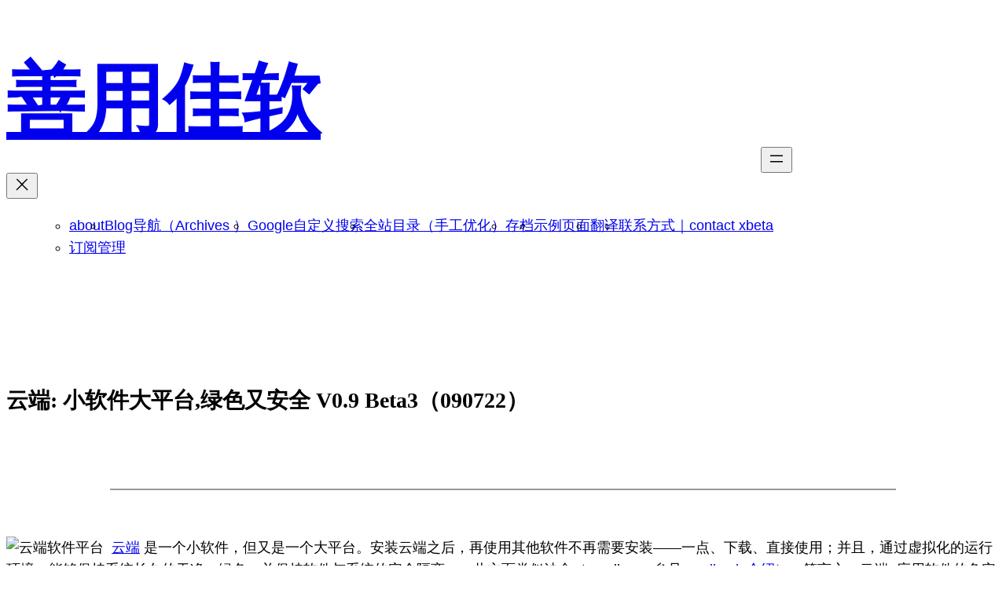

--- FILE ---
content_type: text/html; charset=UTF-8
request_url: https://xbeta.info/yunduan.htm
body_size: 42714
content:
<!DOCTYPE html>
<html lang="zh-Hans">
<head>
	<meta charset="UTF-8" />
	<meta name="viewport" content="width=device-width, initial-scale=1" />
<meta name='robots' content='max-image-preview:large' />
<title>云端: 小软件大平台,绿色又安全 V0.9 Beta3（090722） &#8211; 善用佳软</title>
<link rel="alternate" type="application/rss+xml" title="善用佳软 &raquo; Feed" href="https://xbeta.info/feed" />
<link rel="alternate" type="application/rss+xml" title="善用佳软 &raquo; 评论 Feed" href="https://xbeta.info/comments/feed" />
<link rel="alternate" type="application/rss+xml" title="善用佳软 &raquo; 云端: 小软件大平台,绿色又安全 V0.9 Beta3（090722） 评论 Feed" href="https://xbeta.info/yunduan.htm/feed" />
<script>
window._wpemojiSettings = {"baseUrl":"https:\/\/s.w.org\/images\/core\/emoji\/15.0.3\/72x72\/","ext":".png","svgUrl":"https:\/\/s.w.org\/images\/core\/emoji\/15.0.3\/svg\/","svgExt":".svg","source":{"concatemoji":"https:\/\/xbeta.info\/wp-includes\/js\/wp-emoji-release.min.js?ver=6.6.4"}};
/*! This file is auto-generated */
!function(i,n){var o,s,e;function c(e){try{var t={supportTests:e,timestamp:(new Date).valueOf()};sessionStorage.setItem(o,JSON.stringify(t))}catch(e){}}function p(e,t,n){e.clearRect(0,0,e.canvas.width,e.canvas.height),e.fillText(t,0,0);var t=new Uint32Array(e.getImageData(0,0,e.canvas.width,e.canvas.height).data),r=(e.clearRect(0,0,e.canvas.width,e.canvas.height),e.fillText(n,0,0),new Uint32Array(e.getImageData(0,0,e.canvas.width,e.canvas.height).data));return t.every(function(e,t){return e===r[t]})}function u(e,t,n){switch(t){case"flag":return n(e,"\ud83c\udff3\ufe0f\u200d\u26a7\ufe0f","\ud83c\udff3\ufe0f\u200b\u26a7\ufe0f")?!1:!n(e,"\ud83c\uddfa\ud83c\uddf3","\ud83c\uddfa\u200b\ud83c\uddf3")&&!n(e,"\ud83c\udff4\udb40\udc67\udb40\udc62\udb40\udc65\udb40\udc6e\udb40\udc67\udb40\udc7f","\ud83c\udff4\u200b\udb40\udc67\u200b\udb40\udc62\u200b\udb40\udc65\u200b\udb40\udc6e\u200b\udb40\udc67\u200b\udb40\udc7f");case"emoji":return!n(e,"\ud83d\udc26\u200d\u2b1b","\ud83d\udc26\u200b\u2b1b")}return!1}function f(e,t,n){var r="undefined"!=typeof WorkerGlobalScope&&self instanceof WorkerGlobalScope?new OffscreenCanvas(300,150):i.createElement("canvas"),a=r.getContext("2d",{willReadFrequently:!0}),o=(a.textBaseline="top",a.font="600 32px Arial",{});return e.forEach(function(e){o[e]=t(a,e,n)}),o}function t(e){var t=i.createElement("script");t.src=e,t.defer=!0,i.head.appendChild(t)}"undefined"!=typeof Promise&&(o="wpEmojiSettingsSupports",s=["flag","emoji"],n.supports={everything:!0,everythingExceptFlag:!0},e=new Promise(function(e){i.addEventListener("DOMContentLoaded",e,{once:!0})}),new Promise(function(t){var n=function(){try{var e=JSON.parse(sessionStorage.getItem(o));if("object"==typeof e&&"number"==typeof e.timestamp&&(new Date).valueOf()<e.timestamp+604800&&"object"==typeof e.supportTests)return e.supportTests}catch(e){}return null}();if(!n){if("undefined"!=typeof Worker&&"undefined"!=typeof OffscreenCanvas&&"undefined"!=typeof URL&&URL.createObjectURL&&"undefined"!=typeof Blob)try{var e="postMessage("+f.toString()+"("+[JSON.stringify(s),u.toString(),p.toString()].join(",")+"));",r=new Blob([e],{type:"text/javascript"}),a=new Worker(URL.createObjectURL(r),{name:"wpTestEmojiSupports"});return void(a.onmessage=function(e){c(n=e.data),a.terminate(),t(n)})}catch(e){}c(n=f(s,u,p))}t(n)}).then(function(e){for(var t in e)n.supports[t]=e[t],n.supports.everything=n.supports.everything&&n.supports[t],"flag"!==t&&(n.supports.everythingExceptFlag=n.supports.everythingExceptFlag&&n.supports[t]);n.supports.everythingExceptFlag=n.supports.everythingExceptFlag&&!n.supports.flag,n.DOMReady=!1,n.readyCallback=function(){n.DOMReady=!0}}).then(function(){return e}).then(function(){var e;n.supports.everything||(n.readyCallback(),(e=n.source||{}).concatemoji?t(e.concatemoji):e.wpemoji&&e.twemoji&&(t(e.twemoji),t(e.wpemoji)))}))}((window,document),window._wpemojiSettings);
</script>
<style id='wp-block-site-title-inline-css'>
:root :where(.wp-block-site-title a){color:inherit}
</style>
<style id='wp-block-page-list-inline-css'>
.wp-block-navigation .wp-block-page-list{align-items:var(--navigation-layout-align,initial);background-color:inherit;display:flex;flex-direction:var(--navigation-layout-direction,initial);flex-wrap:var(--navigation-layout-wrap,wrap);justify-content:var(--navigation-layout-justify,initial)}.wp-block-navigation .wp-block-navigation-item{background-color:inherit}
</style>
<link rel='stylesheet' id='wp-block-navigation-css' href='https://xbeta.info/wp-includes/blocks/navigation/style.min.css?ver=6.6.4' media='all' />
<style id='wp-block-group-inline-css'>
.wp-block-group{box-sizing:border-box}:where(.wp-block-group.wp-block-group-is-layout-constrained){position:relative}
</style>
<style id='wp-block-group-theme-inline-css'>
:where(.wp-block-group.has-background){padding:1.25em 2.375em}
</style>
<style id='wp-block-template-part-theme-inline-css'>
:root :where(.wp-block-template-part.has-background){margin-bottom:0;margin-top:0;padding:1.25em 2.375em}
</style>
<style id='wp-block-post-title-inline-css'>
.wp-block-post-title{box-sizing:border-box;word-break:break-word}.wp-block-post-title a{display:inline-block}
</style>
<style id='wp-block-post-featured-image-inline-css'>
.wp-block-post-featured-image{margin-left:0;margin-right:0}.wp-block-post-featured-image a{display:block;height:100%}.wp-block-post-featured-image :where(img){box-sizing:border-box;height:auto;max-width:100%;vertical-align:bottom;width:100%}.wp-block-post-featured-image.alignfull img,.wp-block-post-featured-image.alignwide img{width:100%}.wp-block-post-featured-image .wp-block-post-featured-image__overlay.has-background-dim{background-color:#000;inset:0;position:absolute}.wp-block-post-featured-image{position:relative}.wp-block-post-featured-image .wp-block-post-featured-image__overlay.has-background-gradient{background-color:initial}.wp-block-post-featured-image .wp-block-post-featured-image__overlay.has-background-dim-0{opacity:0}.wp-block-post-featured-image .wp-block-post-featured-image__overlay.has-background-dim-10{opacity:.1}.wp-block-post-featured-image .wp-block-post-featured-image__overlay.has-background-dim-20{opacity:.2}.wp-block-post-featured-image .wp-block-post-featured-image__overlay.has-background-dim-30{opacity:.3}.wp-block-post-featured-image .wp-block-post-featured-image__overlay.has-background-dim-40{opacity:.4}.wp-block-post-featured-image .wp-block-post-featured-image__overlay.has-background-dim-50{opacity:.5}.wp-block-post-featured-image .wp-block-post-featured-image__overlay.has-background-dim-60{opacity:.6}.wp-block-post-featured-image .wp-block-post-featured-image__overlay.has-background-dim-70{opacity:.7}.wp-block-post-featured-image .wp-block-post-featured-image__overlay.has-background-dim-80{opacity:.8}.wp-block-post-featured-image .wp-block-post-featured-image__overlay.has-background-dim-90{opacity:.9}.wp-block-post-featured-image .wp-block-post-featured-image__overlay.has-background-dim-100{opacity:1}.wp-block-post-featured-image:where(.alignleft,.alignright){width:100%}
</style>
<style id='wp-block-separator-inline-css'>
@charset "UTF-8";.wp-block-separator{border:none;border-top:2px solid}:root :where(.wp-block-separator.is-style-dots){height:auto;line-height:1;text-align:center}:root :where(.wp-block-separator.is-style-dots):before{color:currentColor;content:"···";font-family:serif;font-size:1.5em;letter-spacing:2em;padding-left:2em}.wp-block-separator.is-style-dots{background:none!important;border:none!important}
</style>
<style id='wp-block-separator-theme-inline-css'>
.wp-block-separator.has-css-opacity{opacity:.4}.wp-block-separator{border:none;border-bottom:2px solid;margin-left:auto;margin-right:auto}.wp-block-separator.has-alpha-channel-opacity{opacity:1}.wp-block-separator:not(.is-style-wide):not(.is-style-dots){width:100px}.wp-block-separator.has-background:not(.is-style-dots){border-bottom:none;height:1px}.wp-block-separator.has-background:not(.is-style-wide):not(.is-style-dots){height:2px}
</style>
<style id='wp-block-spacer-inline-css'>
.wp-block-spacer{clear:both}
</style>
<style id='wp-block-post-date-inline-css'>
.wp-block-post-date{box-sizing:border-box}
</style>
<style id='wp-block-post-author-inline-css'>
.wp-block-post-author{display:flex;flex-wrap:wrap}.wp-block-post-author__byline{font-size:.5em;margin-bottom:0;margin-top:0;width:100%}.wp-block-post-author__avatar{margin-right:1em}.wp-block-post-author__bio{font-size:.7em;margin-bottom:.7em}.wp-block-post-author__content{flex-basis:0;flex-grow:1}.wp-block-post-author__name{margin:0}
</style>
<style id='wp-block-post-terms-inline-css'>
.wp-block-post-terms{box-sizing:border-box}.wp-block-post-terms .wp-block-post-terms__separator{white-space:pre-wrap}
</style>
<style id='wp-block-avatar-inline-css'>
.wp-block-avatar{line-height:0}.wp-block-avatar,.wp-block-avatar img{box-sizing:border-box}.wp-block-avatar.aligncenter{text-align:center}
</style>
<style id='wp-block-comment-content-inline-css'>
.comment-awaiting-moderation{display:block;font-size:.875em;line-height:1.5}
</style>
<style id='wp-block-columns-inline-css'>
.wp-block-columns{align-items:normal!important;box-sizing:border-box;display:flex;flex-wrap:wrap!important}@media (min-width:782px){.wp-block-columns{flex-wrap:nowrap!important}}.wp-block-columns.are-vertically-aligned-top{align-items:flex-start}.wp-block-columns.are-vertically-aligned-center{align-items:center}.wp-block-columns.are-vertically-aligned-bottom{align-items:flex-end}@media (max-width:781px){.wp-block-columns:not(.is-not-stacked-on-mobile)>.wp-block-column{flex-basis:100%!important}}@media (min-width:782px){.wp-block-columns:not(.is-not-stacked-on-mobile)>.wp-block-column{flex-basis:0;flex-grow:1}.wp-block-columns:not(.is-not-stacked-on-mobile)>.wp-block-column[style*=flex-basis]{flex-grow:0}}.wp-block-columns.is-not-stacked-on-mobile{flex-wrap:nowrap!important}.wp-block-columns.is-not-stacked-on-mobile>.wp-block-column{flex-basis:0;flex-grow:1}.wp-block-columns.is-not-stacked-on-mobile>.wp-block-column[style*=flex-basis]{flex-grow:0}:where(.wp-block-columns){margin-bottom:1.75em}:where(.wp-block-columns.has-background){padding:1.25em 2.375em}.wp-block-column{flex-grow:1;min-width:0;overflow-wrap:break-word;word-break:break-word}.wp-block-column.is-vertically-aligned-top{align-self:flex-start}.wp-block-column.is-vertically-aligned-center{align-self:center}.wp-block-column.is-vertically-aligned-bottom{align-self:flex-end}.wp-block-column.is-vertically-aligned-stretch{align-self:stretch}.wp-block-column.is-vertically-aligned-bottom,.wp-block-column.is-vertically-aligned-center,.wp-block-column.is-vertically-aligned-top{width:100%}
</style>
<style id='wp-block-comment-template-inline-css'>
.wp-block-comment-template{box-sizing:border-box;list-style:none;margin-bottom:0;max-width:100%;padding:0}.wp-block-comment-template li{clear:both}.wp-block-comment-template ol{list-style:none;margin-bottom:0;max-width:100%;padding-left:2rem}.wp-block-comment-template.alignleft{float:left}.wp-block-comment-template.aligncenter{margin-left:auto;margin-right:auto;width:-moz-fit-content;width:fit-content}.wp-block-comment-template.alignright{float:right}
</style>
<style id='wp-block-comments-pagination-inline-css'>
.wp-block-comments-pagination>.wp-block-comments-pagination-next,.wp-block-comments-pagination>.wp-block-comments-pagination-numbers,.wp-block-comments-pagination>.wp-block-comments-pagination-previous{margin-bottom:.5em;margin-right:.5em}.wp-block-comments-pagination>.wp-block-comments-pagination-next:last-child,.wp-block-comments-pagination>.wp-block-comments-pagination-numbers:last-child,.wp-block-comments-pagination>.wp-block-comments-pagination-previous:last-child{margin-right:0}.wp-block-comments-pagination .wp-block-comments-pagination-previous-arrow{display:inline-block;margin-right:1ch}.wp-block-comments-pagination .wp-block-comments-pagination-previous-arrow:not(.is-arrow-chevron){transform:scaleX(1)}.wp-block-comments-pagination .wp-block-comments-pagination-next-arrow{display:inline-block;margin-left:1ch}.wp-block-comments-pagination .wp-block-comments-pagination-next-arrow:not(.is-arrow-chevron){transform:scaleX(1)}.wp-block-comments-pagination.aligncenter{justify-content:center}
</style>
<style id='wp-block-post-comments-form-inline-css'>
:where(.wp-block-post-comments-form) input:not([type=submit]),:where(.wp-block-post-comments-form) textarea{border:1px solid #949494;font-family:inherit;font-size:1em}:where(.wp-block-post-comments-form) input:where(:not([type=submit]):not([type=checkbox])),:where(.wp-block-post-comments-form) textarea{padding:calc(.667em + 2px)}.wp-block-post-comments-form{box-sizing:border-box}.wp-block-post-comments-form[style*=font-weight] :where(.comment-reply-title){font-weight:inherit}.wp-block-post-comments-form[style*=font-family] :where(.comment-reply-title){font-family:inherit}.wp-block-post-comments-form[class*=-font-size] :where(.comment-reply-title),.wp-block-post-comments-form[style*=font-size] :where(.comment-reply-title){font-size:inherit}.wp-block-post-comments-form[style*=line-height] :where(.comment-reply-title){line-height:inherit}.wp-block-post-comments-form[style*=font-style] :where(.comment-reply-title){font-style:inherit}.wp-block-post-comments-form[style*=letter-spacing] :where(.comment-reply-title){letter-spacing:inherit}.wp-block-post-comments-form input[type=submit]{box-shadow:none;cursor:pointer;display:inline-block;overflow-wrap:break-word;text-align:center}.wp-block-post-comments-form .comment-form input:not([type=submit]):not([type=checkbox]):not([type=hidden]),.wp-block-post-comments-form .comment-form textarea{box-sizing:border-box;display:block;width:100%}.wp-block-post-comments-form .comment-form-author label,.wp-block-post-comments-form .comment-form-email label,.wp-block-post-comments-form .comment-form-url label{display:block;margin-bottom:.25em}.wp-block-post-comments-form .comment-form-cookies-consent{display:flex;gap:.25em}.wp-block-post-comments-form .comment-form-cookies-consent #wp-comment-cookies-consent{margin-top:.35em}.wp-block-post-comments-form .comment-reply-title{margin-bottom:0}.wp-block-post-comments-form .comment-reply-title :where(small){font-size:var(--wp--preset--font-size--medium,smaller);margin-left:.5em}
</style>
<style id='wp-block-buttons-inline-css'>
.wp-block-buttons.is-vertical{flex-direction:column}.wp-block-buttons.is-vertical>.wp-block-button:last-child{margin-bottom:0}.wp-block-buttons>.wp-block-button{display:inline-block;margin:0}.wp-block-buttons.is-content-justification-left{justify-content:flex-start}.wp-block-buttons.is-content-justification-left.is-vertical{align-items:flex-start}.wp-block-buttons.is-content-justification-center{justify-content:center}.wp-block-buttons.is-content-justification-center.is-vertical{align-items:center}.wp-block-buttons.is-content-justification-right{justify-content:flex-end}.wp-block-buttons.is-content-justification-right.is-vertical{align-items:flex-end}.wp-block-buttons.is-content-justification-space-between{justify-content:space-between}.wp-block-buttons.aligncenter{text-align:center}.wp-block-buttons:not(.is-content-justification-space-between,.is-content-justification-right,.is-content-justification-left,.is-content-justification-center) .wp-block-button.aligncenter{margin-left:auto;margin-right:auto;width:100%}.wp-block-buttons[style*=text-decoration] .wp-block-button,.wp-block-buttons[style*=text-decoration] .wp-block-button__link{text-decoration:inherit}.wp-block-buttons.has-custom-font-size .wp-block-button__link{font-size:inherit}.wp-block-button.aligncenter{text-align:center}
</style>
<style id='wp-block-button-inline-css'>
.wp-block-button__link{box-sizing:border-box;cursor:pointer;display:inline-block;text-align:center;word-break:break-word}.wp-block-button__link.aligncenter{text-align:center}.wp-block-button__link.alignright{text-align:right}:where(.wp-block-button__link){border-radius:9999px;box-shadow:none;padding:calc(.667em + 2px) calc(1.333em + 2px);text-decoration:none}.wp-block-button[style*=text-decoration] .wp-block-button__link{text-decoration:inherit}.wp-block-buttons>.wp-block-button.has-custom-width{max-width:none}.wp-block-buttons>.wp-block-button.has-custom-width .wp-block-button__link{width:100%}.wp-block-buttons>.wp-block-button.has-custom-font-size .wp-block-button__link{font-size:inherit}.wp-block-buttons>.wp-block-button.wp-block-button__width-25{width:calc(25% - var(--wp--style--block-gap, .5em)*.75)}.wp-block-buttons>.wp-block-button.wp-block-button__width-50{width:calc(50% - var(--wp--style--block-gap, .5em)*.5)}.wp-block-buttons>.wp-block-button.wp-block-button__width-75{width:calc(75% - var(--wp--style--block-gap, .5em)*.25)}.wp-block-buttons>.wp-block-button.wp-block-button__width-100{flex-basis:100%;width:100%}.wp-block-buttons.is-vertical>.wp-block-button.wp-block-button__width-25{width:25%}.wp-block-buttons.is-vertical>.wp-block-button.wp-block-button__width-50{width:50%}.wp-block-buttons.is-vertical>.wp-block-button.wp-block-button__width-75{width:75%}.wp-block-button.is-style-squared,.wp-block-button__link.wp-block-button.is-style-squared{border-radius:0}.wp-block-button.no-border-radius,.wp-block-button__link.no-border-radius{border-radius:0!important}:root :where(.wp-block-button .wp-block-button__link.is-style-outline),:root :where(.wp-block-button.is-style-outline>.wp-block-button__link){border:2px solid;padding:.667em 1.333em}:root :where(.wp-block-button .wp-block-button__link.is-style-outline:not(.has-text-color)),:root :where(.wp-block-button.is-style-outline>.wp-block-button__link:not(.has-text-color)){color:currentColor}:root :where(.wp-block-button .wp-block-button__link.is-style-outline:not(.has-background)),:root :where(.wp-block-button.is-style-outline>.wp-block-button__link:not(.has-background)){background-color:initial;background-image:none}
</style>
<style id='wp-block-comments-inline-css'>
.wp-block-post-comments{box-sizing:border-box}.wp-block-post-comments .alignleft{float:left}.wp-block-post-comments .alignright{float:right}.wp-block-post-comments .navigation:after{clear:both;content:"";display:table}.wp-block-post-comments .commentlist{clear:both;list-style:none;margin:0;padding:0}.wp-block-post-comments .commentlist .comment{min-height:2.25em;padding-left:3.25em}.wp-block-post-comments .commentlist .comment p{font-size:1em;line-height:1.8;margin:1em 0}.wp-block-post-comments .commentlist .children{list-style:none;margin:0;padding:0}.wp-block-post-comments .comment-author{line-height:1.5}.wp-block-post-comments .comment-author .avatar{border-radius:1.5em;display:block;float:left;height:2.5em;margin-right:.75em;margin-top:.5em;width:2.5em}.wp-block-post-comments .comment-author cite{font-style:normal}.wp-block-post-comments .comment-meta{font-size:.875em;line-height:1.5}.wp-block-post-comments .comment-meta b{font-weight:400}.wp-block-post-comments .comment-meta .comment-awaiting-moderation{display:block;margin-bottom:1em;margin-top:1em}.wp-block-post-comments .comment-body .commentmetadata{font-size:.875em}.wp-block-post-comments .comment-form-author label,.wp-block-post-comments .comment-form-comment label,.wp-block-post-comments .comment-form-email label,.wp-block-post-comments .comment-form-url label{display:block;margin-bottom:.25em}.wp-block-post-comments .comment-form input:not([type=submit]):not([type=checkbox]),.wp-block-post-comments .comment-form textarea{box-sizing:border-box;display:block;width:100%}.wp-block-post-comments .comment-form-cookies-consent{display:flex;gap:.25em}.wp-block-post-comments .comment-form-cookies-consent #wp-comment-cookies-consent{margin-top:.35em}.wp-block-post-comments .comment-reply-title{margin-bottom:0}.wp-block-post-comments .comment-reply-title :where(small){font-size:var(--wp--preset--font-size--medium,smaller);margin-left:.5em}.wp-block-post-comments .reply{font-size:.875em;margin-bottom:1.4em}.wp-block-post-comments input:not([type=submit]),.wp-block-post-comments textarea{border:1px solid #949494;font-family:inherit;font-size:1em}.wp-block-post-comments input:not([type=submit]):not([type=checkbox]),.wp-block-post-comments textarea{padding:calc(.667em + 2px)}:where(.wp-block-post-comments input[type=submit]){border:none}
</style>
<style id='wp-block-paragraph-inline-css'>
.is-small-text{font-size:.875em}.is-regular-text{font-size:1em}.is-large-text{font-size:2.25em}.is-larger-text{font-size:3em}.has-drop-cap:not(:focus):first-letter{float:left;font-size:8.4em;font-style:normal;font-weight:100;line-height:.68;margin:.05em .1em 0 0;text-transform:uppercase}body.rtl .has-drop-cap:not(:focus):first-letter{float:none;margin-left:.1em}p.has-drop-cap.has-background{overflow:hidden}:root :where(p.has-background){padding:1.25em 2.375em}:where(p.has-text-color:not(.has-link-color)) a{color:inherit}p.has-text-align-left[style*="writing-mode:vertical-lr"],p.has-text-align-right[style*="writing-mode:vertical-rl"]{rotate:180deg}
</style>
<style id='wp-emoji-styles-inline-css'>

	img.wp-smiley, img.emoji {
		display: inline !important;
		border: none !important;
		box-shadow: none !important;
		height: 1em !important;
		width: 1em !important;
		margin: 0 0.07em !important;
		vertical-align: -0.1em !important;
		background: none !important;
		padding: 0 !important;
	}
</style>
<style id='wp-block-library-inline-css'>
:root{--wp-admin-theme-color:#007cba;--wp-admin-theme-color--rgb:0,124,186;--wp-admin-theme-color-darker-10:#006ba1;--wp-admin-theme-color-darker-10--rgb:0,107,161;--wp-admin-theme-color-darker-20:#005a87;--wp-admin-theme-color-darker-20--rgb:0,90,135;--wp-admin-border-width-focus:2px;--wp-block-synced-color:#7a00df;--wp-block-synced-color--rgb:122,0,223;--wp-bound-block-color:var(--wp-block-synced-color)}@media (min-resolution:192dpi){:root{--wp-admin-border-width-focus:1.5px}}.wp-element-button{cursor:pointer}:root{--wp--preset--font-size--normal:16px;--wp--preset--font-size--huge:42px}:root .has-very-light-gray-background-color{background-color:#eee}:root .has-very-dark-gray-background-color{background-color:#313131}:root .has-very-light-gray-color{color:#eee}:root .has-very-dark-gray-color{color:#313131}:root .has-vivid-green-cyan-to-vivid-cyan-blue-gradient-background{background:linear-gradient(135deg,#00d084,#0693e3)}:root .has-purple-crush-gradient-background{background:linear-gradient(135deg,#34e2e4,#4721fb 50%,#ab1dfe)}:root .has-hazy-dawn-gradient-background{background:linear-gradient(135deg,#faaca8,#dad0ec)}:root .has-subdued-olive-gradient-background{background:linear-gradient(135deg,#fafae1,#67a671)}:root .has-atomic-cream-gradient-background{background:linear-gradient(135deg,#fdd79a,#004a59)}:root .has-nightshade-gradient-background{background:linear-gradient(135deg,#330968,#31cdcf)}:root .has-midnight-gradient-background{background:linear-gradient(135deg,#020381,#2874fc)}.has-regular-font-size{font-size:1em}.has-larger-font-size{font-size:2.625em}.has-normal-font-size{font-size:var(--wp--preset--font-size--normal)}.has-huge-font-size{font-size:var(--wp--preset--font-size--huge)}.has-text-align-center{text-align:center}.has-text-align-left{text-align:left}.has-text-align-right{text-align:right}#end-resizable-editor-section{display:none}.aligncenter{clear:both}.items-justified-left{justify-content:flex-start}.items-justified-center{justify-content:center}.items-justified-right{justify-content:flex-end}.items-justified-space-between{justify-content:space-between}.screen-reader-text{border:0;clip:rect(1px,1px,1px,1px);clip-path:inset(50%);height:1px;margin:-1px;overflow:hidden;padding:0;position:absolute;width:1px;word-wrap:normal!important}.screen-reader-text:focus{background-color:#ddd;clip:auto!important;clip-path:none;color:#444;display:block;font-size:1em;height:auto;left:5px;line-height:normal;padding:15px 23px 14px;text-decoration:none;top:5px;width:auto;z-index:100000}html :where(.has-border-color){border-style:solid}html :where([style*=border-top-color]){border-top-style:solid}html :where([style*=border-right-color]){border-right-style:solid}html :where([style*=border-bottom-color]){border-bottom-style:solid}html :where([style*=border-left-color]){border-left-style:solid}html :where([style*=border-width]){border-style:solid}html :where([style*=border-top-width]){border-top-style:solid}html :where([style*=border-right-width]){border-right-style:solid}html :where([style*=border-bottom-width]){border-bottom-style:solid}html :where([style*=border-left-width]){border-left-style:solid}html :where(img[class*=wp-image-]){height:auto;max-width:100%}:where(figure){margin:0 0 1em}html :where(.is-position-sticky){--wp-admin--admin-bar--position-offset:var(--wp-admin--admin-bar--height,0px)}@media screen and (max-width:600px){html :where(.is-position-sticky){--wp-admin--admin-bar--position-offset:0px}}
</style>
<style id='global-styles-inline-css'>
:root{--wp--preset--aspect-ratio--square: 1;--wp--preset--aspect-ratio--4-3: 4/3;--wp--preset--aspect-ratio--3-4: 3/4;--wp--preset--aspect-ratio--3-2: 3/2;--wp--preset--aspect-ratio--2-3: 2/3;--wp--preset--aspect-ratio--16-9: 16/9;--wp--preset--aspect-ratio--9-16: 9/16;--wp--preset--color--black: #000000;--wp--preset--color--cyan-bluish-gray: #abb8c3;--wp--preset--color--white: #ffffff;--wp--preset--color--pale-pink: #f78da7;--wp--preset--color--vivid-red: #cf2e2e;--wp--preset--color--luminous-vivid-orange: #ff6900;--wp--preset--color--luminous-vivid-amber: #fcb900;--wp--preset--color--light-green-cyan: #7bdcb5;--wp--preset--color--vivid-green-cyan: #00d084;--wp--preset--color--pale-cyan-blue: #8ed1fc;--wp--preset--color--vivid-cyan-blue: #0693e3;--wp--preset--color--vivid-purple: #9b51e0;--wp--preset--color--foreground: #000000;--wp--preset--color--background: #ffffff;--wp--preset--color--primary: #1a4548;--wp--preset--color--secondary: #ffe2c7;--wp--preset--color--tertiary: #F6F6F6;--wp--preset--gradient--vivid-cyan-blue-to-vivid-purple: linear-gradient(135deg,rgba(6,147,227,1) 0%,rgb(155,81,224) 100%);--wp--preset--gradient--light-green-cyan-to-vivid-green-cyan: linear-gradient(135deg,rgb(122,220,180) 0%,rgb(0,208,130) 100%);--wp--preset--gradient--luminous-vivid-amber-to-luminous-vivid-orange: linear-gradient(135deg,rgba(252,185,0,1) 0%,rgba(255,105,0,1) 100%);--wp--preset--gradient--luminous-vivid-orange-to-vivid-red: linear-gradient(135deg,rgba(255,105,0,1) 0%,rgb(207,46,46) 100%);--wp--preset--gradient--very-light-gray-to-cyan-bluish-gray: linear-gradient(135deg,rgb(238,238,238) 0%,rgb(169,184,195) 100%);--wp--preset--gradient--cool-to-warm-spectrum: linear-gradient(135deg,rgb(74,234,220) 0%,rgb(151,120,209) 20%,rgb(207,42,186) 40%,rgb(238,44,130) 60%,rgb(251,105,98) 80%,rgb(254,248,76) 100%);--wp--preset--gradient--blush-light-purple: linear-gradient(135deg,rgb(255,206,236) 0%,rgb(152,150,240) 100%);--wp--preset--gradient--blush-bordeaux: linear-gradient(135deg,rgb(254,205,165) 0%,rgb(254,45,45) 50%,rgb(107,0,62) 100%);--wp--preset--gradient--luminous-dusk: linear-gradient(135deg,rgb(255,203,112) 0%,rgb(199,81,192) 50%,rgb(65,88,208) 100%);--wp--preset--gradient--pale-ocean: linear-gradient(135deg,rgb(255,245,203) 0%,rgb(182,227,212) 50%,rgb(51,167,181) 100%);--wp--preset--gradient--electric-grass: linear-gradient(135deg,rgb(202,248,128) 0%,rgb(113,206,126) 100%);--wp--preset--gradient--midnight: linear-gradient(135deg,rgb(2,3,129) 0%,rgb(40,116,252) 100%);--wp--preset--gradient--vertical-secondary-to-tertiary: linear-gradient(to bottom,var(--wp--preset--color--secondary) 0%,var(--wp--preset--color--tertiary) 100%);--wp--preset--gradient--vertical-secondary-to-background: linear-gradient(to bottom,var(--wp--preset--color--secondary) 0%,var(--wp--preset--color--background) 100%);--wp--preset--gradient--vertical-tertiary-to-background: linear-gradient(to bottom,var(--wp--preset--color--tertiary) 0%,var(--wp--preset--color--background) 100%);--wp--preset--gradient--diagonal-primary-to-foreground: linear-gradient(to bottom right,var(--wp--preset--color--primary) 0%,var(--wp--preset--color--foreground) 100%);--wp--preset--gradient--diagonal-secondary-to-background: linear-gradient(to bottom right,var(--wp--preset--color--secondary) 50%,var(--wp--preset--color--background) 50%);--wp--preset--gradient--diagonal-background-to-secondary: linear-gradient(to bottom right,var(--wp--preset--color--background) 50%,var(--wp--preset--color--secondary) 50%);--wp--preset--gradient--diagonal-tertiary-to-background: linear-gradient(to bottom right,var(--wp--preset--color--tertiary) 50%,var(--wp--preset--color--background) 50%);--wp--preset--gradient--diagonal-background-to-tertiary: linear-gradient(to bottom right,var(--wp--preset--color--background) 50%,var(--wp--preset--color--tertiary) 50%);--wp--preset--font-size--small: 1rem;--wp--preset--font-size--medium: 1.125rem;--wp--preset--font-size--large: 1.75rem;--wp--preset--font-size--x-large: clamp(1.75rem, 3vw, 2.25rem);--wp--preset--font-family--system-font: -apple-system,BlinkMacSystemFont,"Segoe UI",Roboto,Oxygen-Sans,Ubuntu,Cantarell,"Helvetica Neue",sans-serif;--wp--preset--font-family--source-serif-pro: "Source Serif Pro", serif;--wp--preset--spacing--20: 0.44rem;--wp--preset--spacing--30: 0.67rem;--wp--preset--spacing--40: 1rem;--wp--preset--spacing--50: 1.5rem;--wp--preset--spacing--60: 2.25rem;--wp--preset--spacing--70: 3.38rem;--wp--preset--spacing--80: 5.06rem;--wp--preset--shadow--natural: 6px 6px 9px rgba(0, 0, 0, 0.2);--wp--preset--shadow--deep: 12px 12px 50px rgba(0, 0, 0, 0.4);--wp--preset--shadow--sharp: 6px 6px 0px rgba(0, 0, 0, 0.2);--wp--preset--shadow--outlined: 6px 6px 0px -3px rgba(255, 255, 255, 1), 6px 6px rgba(0, 0, 0, 1);--wp--preset--shadow--crisp: 6px 6px 0px rgba(0, 0, 0, 1);--wp--custom--spacing--small: max(1.25rem, 5vw);--wp--custom--spacing--medium: clamp(2rem, 8vw, calc(4 * var(--wp--style--block-gap)));--wp--custom--spacing--large: clamp(4rem, 10vw, 8rem);--wp--custom--spacing--outer: var(--wp--custom--spacing--small, 1.25rem);--wp--custom--typography--font-size--huge: clamp(2.25rem, 4vw, 2.75rem);--wp--custom--typography--font-size--gigantic: clamp(2.75rem, 6vw, 3.25rem);--wp--custom--typography--font-size--colossal: clamp(3.25rem, 8vw, 6.25rem);--wp--custom--typography--line-height--tiny: 1.15;--wp--custom--typography--line-height--small: 1.2;--wp--custom--typography--line-height--medium: 1.4;--wp--custom--typography--line-height--normal: 1.6;}:root { --wp--style--global--content-size: 650px;--wp--style--global--wide-size: 1000px; }:where(body) { margin: 0; }.wp-site-blocks > .alignleft { float: left; margin-right: 2em; }.wp-site-blocks > .alignright { float: right; margin-left: 2em; }.wp-site-blocks > .aligncenter { justify-content: center; margin-left: auto; margin-right: auto; }:where(.wp-site-blocks) > * { margin-block-start: 1.5rem; margin-block-end: 0; }:where(.wp-site-blocks) > :first-child { margin-block-start: 0; }:where(.wp-site-blocks) > :last-child { margin-block-end: 0; }:root { --wp--style--block-gap: 1.5rem; }:root :where(.is-layout-flow) > :first-child{margin-block-start: 0;}:root :where(.is-layout-flow) > :last-child{margin-block-end: 0;}:root :where(.is-layout-flow) > *{margin-block-start: 1.5rem;margin-block-end: 0;}:root :where(.is-layout-constrained) > :first-child{margin-block-start: 0;}:root :where(.is-layout-constrained) > :last-child{margin-block-end: 0;}:root :where(.is-layout-constrained) > *{margin-block-start: 1.5rem;margin-block-end: 0;}:root :where(.is-layout-flex){gap: 1.5rem;}:root :where(.is-layout-grid){gap: 1.5rem;}.is-layout-flow > .alignleft{float: left;margin-inline-start: 0;margin-inline-end: 2em;}.is-layout-flow > .alignright{float: right;margin-inline-start: 2em;margin-inline-end: 0;}.is-layout-flow > .aligncenter{margin-left: auto !important;margin-right: auto !important;}.is-layout-constrained > .alignleft{float: left;margin-inline-start: 0;margin-inline-end: 2em;}.is-layout-constrained > .alignright{float: right;margin-inline-start: 2em;margin-inline-end: 0;}.is-layout-constrained > .aligncenter{margin-left: auto !important;margin-right: auto !important;}.is-layout-constrained > :where(:not(.alignleft):not(.alignright):not(.alignfull)){max-width: var(--wp--style--global--content-size);margin-left: auto !important;margin-right: auto !important;}.is-layout-constrained > .alignwide{max-width: var(--wp--style--global--wide-size);}body .is-layout-flex{display: flex;}.is-layout-flex{flex-wrap: wrap;align-items: center;}.is-layout-flex > :is(*, div){margin: 0;}body .is-layout-grid{display: grid;}.is-layout-grid > :is(*, div){margin: 0;}body{background-color: var(--wp--preset--color--background);color: var(--wp--preset--color--foreground);font-family: var(--wp--preset--font-family--system-font);font-size: var(--wp--preset--font-size--medium);line-height: var(--wp--custom--typography--line-height--normal);padding-top: 0px;padding-right: 0px;padding-bottom: 0px;padding-left: 0px;}a:where(:not(.wp-element-button)){color: var(--wp--preset--color--foreground);text-decoration: underline;}h1{font-family: var(--wp--preset--font-family--source-serif-pro);font-size: var(--wp--custom--typography--font-size--colossal);font-weight: 300;line-height: var(--wp--custom--typography--line-height--tiny);}h2{font-family: var(--wp--preset--font-family--source-serif-pro);font-size: var(--wp--custom--typography--font-size--gigantic);font-weight: 300;line-height: var(--wp--custom--typography--line-height--small);}h3{font-family: var(--wp--preset--font-family--source-serif-pro);font-size: var(--wp--custom--typography--font-size--huge);font-weight: 300;line-height: var(--wp--custom--typography--line-height--tiny);}h4{font-family: var(--wp--preset--font-family--source-serif-pro);font-size: var(--wp--preset--font-size--x-large);font-weight: 300;line-height: var(--wp--custom--typography--line-height--tiny);}h5{font-family: var(--wp--preset--font-family--system-font);font-size: var(--wp--preset--font-size--medium);font-weight: 700;line-height: var(--wp--custom--typography--line-height--normal);text-transform: uppercase;}h6{font-family: var(--wp--preset--font-family--system-font);font-size: var(--wp--preset--font-size--medium);font-weight: 400;line-height: var(--wp--custom--typography--line-height--normal);text-transform: uppercase;}:root :where(.wp-element-button, .wp-block-button__link){background-color: #32373c;border-width: 0;color: #fff;font-family: inherit;font-size: inherit;line-height: inherit;padding: calc(0.667em + 2px) calc(1.333em + 2px);text-decoration: none;}.has-black-color{color: var(--wp--preset--color--black) !important;}.has-cyan-bluish-gray-color{color: var(--wp--preset--color--cyan-bluish-gray) !important;}.has-white-color{color: var(--wp--preset--color--white) !important;}.has-pale-pink-color{color: var(--wp--preset--color--pale-pink) !important;}.has-vivid-red-color{color: var(--wp--preset--color--vivid-red) !important;}.has-luminous-vivid-orange-color{color: var(--wp--preset--color--luminous-vivid-orange) !important;}.has-luminous-vivid-amber-color{color: var(--wp--preset--color--luminous-vivid-amber) !important;}.has-light-green-cyan-color{color: var(--wp--preset--color--light-green-cyan) !important;}.has-vivid-green-cyan-color{color: var(--wp--preset--color--vivid-green-cyan) !important;}.has-pale-cyan-blue-color{color: var(--wp--preset--color--pale-cyan-blue) !important;}.has-vivid-cyan-blue-color{color: var(--wp--preset--color--vivid-cyan-blue) !important;}.has-vivid-purple-color{color: var(--wp--preset--color--vivid-purple) !important;}.has-foreground-color{color: var(--wp--preset--color--foreground) !important;}.has-background-color{color: var(--wp--preset--color--background) !important;}.has-primary-color{color: var(--wp--preset--color--primary) !important;}.has-secondary-color{color: var(--wp--preset--color--secondary) !important;}.has-tertiary-color{color: var(--wp--preset--color--tertiary) !important;}.has-black-background-color{background-color: var(--wp--preset--color--black) !important;}.has-cyan-bluish-gray-background-color{background-color: var(--wp--preset--color--cyan-bluish-gray) !important;}.has-white-background-color{background-color: var(--wp--preset--color--white) !important;}.has-pale-pink-background-color{background-color: var(--wp--preset--color--pale-pink) !important;}.has-vivid-red-background-color{background-color: var(--wp--preset--color--vivid-red) !important;}.has-luminous-vivid-orange-background-color{background-color: var(--wp--preset--color--luminous-vivid-orange) !important;}.has-luminous-vivid-amber-background-color{background-color: var(--wp--preset--color--luminous-vivid-amber) !important;}.has-light-green-cyan-background-color{background-color: var(--wp--preset--color--light-green-cyan) !important;}.has-vivid-green-cyan-background-color{background-color: var(--wp--preset--color--vivid-green-cyan) !important;}.has-pale-cyan-blue-background-color{background-color: var(--wp--preset--color--pale-cyan-blue) !important;}.has-vivid-cyan-blue-background-color{background-color: var(--wp--preset--color--vivid-cyan-blue) !important;}.has-vivid-purple-background-color{background-color: var(--wp--preset--color--vivid-purple) !important;}.has-foreground-background-color{background-color: var(--wp--preset--color--foreground) !important;}.has-background-background-color{background-color: var(--wp--preset--color--background) !important;}.has-primary-background-color{background-color: var(--wp--preset--color--primary) !important;}.has-secondary-background-color{background-color: var(--wp--preset--color--secondary) !important;}.has-tertiary-background-color{background-color: var(--wp--preset--color--tertiary) !important;}.has-black-border-color{border-color: var(--wp--preset--color--black) !important;}.has-cyan-bluish-gray-border-color{border-color: var(--wp--preset--color--cyan-bluish-gray) !important;}.has-white-border-color{border-color: var(--wp--preset--color--white) !important;}.has-pale-pink-border-color{border-color: var(--wp--preset--color--pale-pink) !important;}.has-vivid-red-border-color{border-color: var(--wp--preset--color--vivid-red) !important;}.has-luminous-vivid-orange-border-color{border-color: var(--wp--preset--color--luminous-vivid-orange) !important;}.has-luminous-vivid-amber-border-color{border-color: var(--wp--preset--color--luminous-vivid-amber) !important;}.has-light-green-cyan-border-color{border-color: var(--wp--preset--color--light-green-cyan) !important;}.has-vivid-green-cyan-border-color{border-color: var(--wp--preset--color--vivid-green-cyan) !important;}.has-pale-cyan-blue-border-color{border-color: var(--wp--preset--color--pale-cyan-blue) !important;}.has-vivid-cyan-blue-border-color{border-color: var(--wp--preset--color--vivid-cyan-blue) !important;}.has-vivid-purple-border-color{border-color: var(--wp--preset--color--vivid-purple) !important;}.has-foreground-border-color{border-color: var(--wp--preset--color--foreground) !important;}.has-background-border-color{border-color: var(--wp--preset--color--background) !important;}.has-primary-border-color{border-color: var(--wp--preset--color--primary) !important;}.has-secondary-border-color{border-color: var(--wp--preset--color--secondary) !important;}.has-tertiary-border-color{border-color: var(--wp--preset--color--tertiary) !important;}.has-vivid-cyan-blue-to-vivid-purple-gradient-background{background: var(--wp--preset--gradient--vivid-cyan-blue-to-vivid-purple) !important;}.has-light-green-cyan-to-vivid-green-cyan-gradient-background{background: var(--wp--preset--gradient--light-green-cyan-to-vivid-green-cyan) !important;}.has-luminous-vivid-amber-to-luminous-vivid-orange-gradient-background{background: var(--wp--preset--gradient--luminous-vivid-amber-to-luminous-vivid-orange) !important;}.has-luminous-vivid-orange-to-vivid-red-gradient-background{background: var(--wp--preset--gradient--luminous-vivid-orange-to-vivid-red) !important;}.has-very-light-gray-to-cyan-bluish-gray-gradient-background{background: var(--wp--preset--gradient--very-light-gray-to-cyan-bluish-gray) !important;}.has-cool-to-warm-spectrum-gradient-background{background: var(--wp--preset--gradient--cool-to-warm-spectrum) !important;}.has-blush-light-purple-gradient-background{background: var(--wp--preset--gradient--blush-light-purple) !important;}.has-blush-bordeaux-gradient-background{background: var(--wp--preset--gradient--blush-bordeaux) !important;}.has-luminous-dusk-gradient-background{background: var(--wp--preset--gradient--luminous-dusk) !important;}.has-pale-ocean-gradient-background{background: var(--wp--preset--gradient--pale-ocean) !important;}.has-electric-grass-gradient-background{background: var(--wp--preset--gradient--electric-grass) !important;}.has-midnight-gradient-background{background: var(--wp--preset--gradient--midnight) !important;}.has-vertical-secondary-to-tertiary-gradient-background{background: var(--wp--preset--gradient--vertical-secondary-to-tertiary) !important;}.has-vertical-secondary-to-background-gradient-background{background: var(--wp--preset--gradient--vertical-secondary-to-background) !important;}.has-vertical-tertiary-to-background-gradient-background{background: var(--wp--preset--gradient--vertical-tertiary-to-background) !important;}.has-diagonal-primary-to-foreground-gradient-background{background: var(--wp--preset--gradient--diagonal-primary-to-foreground) !important;}.has-diagonal-secondary-to-background-gradient-background{background: var(--wp--preset--gradient--diagonal-secondary-to-background) !important;}.has-diagonal-background-to-secondary-gradient-background{background: var(--wp--preset--gradient--diagonal-background-to-secondary) !important;}.has-diagonal-tertiary-to-background-gradient-background{background: var(--wp--preset--gradient--diagonal-tertiary-to-background) !important;}.has-diagonal-background-to-tertiary-gradient-background{background: var(--wp--preset--gradient--diagonal-background-to-tertiary) !important;}.has-small-font-size{font-size: var(--wp--preset--font-size--small) !important;}.has-medium-font-size{font-size: var(--wp--preset--font-size--medium) !important;}.has-large-font-size{font-size: var(--wp--preset--font-size--large) !important;}.has-x-large-font-size{font-size: var(--wp--preset--font-size--x-large) !important;}.has-system-font-font-family{font-family: var(--wp--preset--font-family--system-font) !important;}.has-source-serif-pro-font-family{font-family: var(--wp--preset--font-family--source-serif-pro) !important;}
:root :where(.wp-block-button .wp-block-button__link){background-color: var(--wp--preset--color--primary);border-radius: 0;color: var(--wp--preset--color--background);font-size: var(--wp--preset--font-size--medium);}
:root :where(.wp-block-post-title){font-family: var(--wp--preset--font-family--source-serif-pro);font-size: var(--wp--custom--typography--font-size--gigantic);font-weight: 300;line-height: var(--wp--custom--typography--line-height--tiny);}
:root :where(.wp-block-site-title){font-family: var(--wp--preset--font-family--system-font);font-size: var(--wp--preset--font-size--medium);font-style: italic;font-weight: normal;line-height: var(--wp--custom--typography--line-height--normal);}
</style>
<style id='core-block-supports-inline-css'>
.wp-container-core-navigation-is-layout-1{justify-content:flex-end;}.wp-container-core-group-is-layout-1{justify-content:space-between;}.wp-container-core-columns-is-layout-1{flex-wrap:nowrap;}.wp-container-core-columns-is-layout-2{flex-wrap:nowrap;}.wp-container-core-columns-is-layout-3{flex-wrap:nowrap;}.wp-container-core-columns-is-layout-4{flex-wrap:nowrap;}.wp-container-core-columns-is-layout-5{flex-wrap:nowrap;}.wp-container-core-columns-is-layout-6{flex-wrap:nowrap;}.wp-container-core-columns-is-layout-7{flex-wrap:nowrap;}.wp-container-core-columns-is-layout-8{flex-wrap:nowrap;}.wp-container-core-columns-is-layout-9{flex-wrap:nowrap;}.wp-container-core-columns-is-layout-10{flex-wrap:nowrap;}.wp-container-core-columns-is-layout-11{flex-wrap:nowrap;}.wp-container-core-columns-is-layout-12{flex-wrap:nowrap;}.wp-container-core-columns-is-layout-13{flex-wrap:nowrap;}.wp-container-core-columns-is-layout-14{flex-wrap:nowrap;}.wp-container-core-columns-is-layout-15{flex-wrap:nowrap;}.wp-container-core-columns-is-layout-16{flex-wrap:nowrap;}.wp-container-core-columns-is-layout-17{flex-wrap:nowrap;}.wp-container-core-columns-is-layout-18{flex-wrap:nowrap;}.wp-container-core-columns-is-layout-19{flex-wrap:nowrap;}.wp-container-core-columns-is-layout-20{flex-wrap:nowrap;}.wp-container-core-columns-is-layout-21{flex-wrap:nowrap;}.wp-container-core-columns-is-layout-22{flex-wrap:nowrap;}.wp-container-core-columns-is-layout-23{flex-wrap:nowrap;}.wp-container-core-columns-is-layout-24{flex-wrap:nowrap;}.wp-container-core-columns-is-layout-25{flex-wrap:nowrap;}.wp-container-core-columns-is-layout-26{flex-wrap:nowrap;}.wp-container-core-columns-is-layout-27{flex-wrap:nowrap;}.wp-container-core-columns-is-layout-28{flex-wrap:nowrap;}.wp-container-core-columns-is-layout-29{flex-wrap:nowrap;}.wp-container-core-columns-is-layout-30{flex-wrap:nowrap;}.wp-container-core-columns-is-layout-31{flex-wrap:nowrap;}.wp-container-core-columns-is-layout-32{flex-wrap:nowrap;}.wp-container-core-columns-is-layout-33{flex-wrap:nowrap;}.wp-container-core-columns-is-layout-34{flex-wrap:nowrap;}.wp-container-core-columns-is-layout-35{flex-wrap:nowrap;}.wp-container-core-columns-is-layout-36{flex-wrap:nowrap;}.wp-container-core-columns-is-layout-37{flex-wrap:nowrap;}.wp-container-core-columns-is-layout-38{flex-wrap:nowrap;}.wp-container-core-columns-is-layout-39{flex-wrap:nowrap;}.wp-container-core-columns-is-layout-40{flex-wrap:nowrap;}.wp-container-core-columns-is-layout-41{flex-wrap:nowrap;}.wp-container-core-columns-is-layout-42{flex-wrap:nowrap;}.wp-container-core-columns-is-layout-43{flex-wrap:nowrap;}.wp-container-core-columns-is-layout-44{flex-wrap:nowrap;}.wp-container-core-columns-is-layout-45{flex-wrap:nowrap;}.wp-container-core-columns-is-layout-46{flex-wrap:nowrap;}.wp-container-core-columns-is-layout-47{flex-wrap:nowrap;}.wp-container-core-columns-is-layout-48{flex-wrap:nowrap;}.wp-container-core-columns-is-layout-49{flex-wrap:nowrap;}.wp-container-core-columns-is-layout-50{flex-wrap:nowrap;}.wp-container-core-columns-is-layout-51{flex-wrap:nowrap;}.wp-container-core-columns-is-layout-52{flex-wrap:nowrap;}.wp-container-core-columns-is-layout-53{flex-wrap:nowrap;}.wp-container-core-columns-is-layout-54{flex-wrap:nowrap;}.wp-container-core-columns-is-layout-55{flex-wrap:nowrap;}.wp-container-core-columns-is-layout-56{flex-wrap:nowrap;}.wp-container-core-columns-is-layout-57{flex-wrap:nowrap;}.wp-container-core-columns-is-layout-58{flex-wrap:nowrap;}.wp-container-core-columns-is-layout-59{flex-wrap:nowrap;}.wp-container-core-columns-is-layout-60{flex-wrap:nowrap;}.wp-container-core-columns-is-layout-61{flex-wrap:nowrap;}.wp-container-core-columns-is-layout-62{flex-wrap:nowrap;}.wp-container-core-columns-is-layout-63{flex-wrap:nowrap;}.wp-container-core-columns-is-layout-64{flex-wrap:nowrap;}.wp-container-core-columns-is-layout-65{flex-wrap:nowrap;}.wp-container-core-columns-is-layout-66{flex-wrap:nowrap;}.wp-container-core-columns-is-layout-67{flex-wrap:nowrap;}.wp-container-core-columns-is-layout-68{flex-wrap:nowrap;}.wp-container-core-columns-is-layout-69{flex-wrap:nowrap;}.wp-container-core-columns-is-layout-70{flex-wrap:nowrap;}.wp-container-core-columns-is-layout-71{flex-wrap:nowrap;}.wp-container-core-columns-is-layout-72{flex-wrap:nowrap;}.wp-container-core-columns-is-layout-73{flex-wrap:nowrap;}.wp-container-core-columns-is-layout-74{flex-wrap:nowrap;}.wp-container-core-columns-is-layout-75{flex-wrap:nowrap;}.wp-container-core-columns-is-layout-76{flex-wrap:nowrap;}.wp-container-core-columns-is-layout-77{flex-wrap:nowrap;}.wp-container-core-columns-is-layout-78{flex-wrap:nowrap;}.wp-container-core-columns-is-layout-79{flex-wrap:nowrap;}.wp-container-core-columns-is-layout-80{flex-wrap:nowrap;}.wp-container-core-columns-is-layout-81{flex-wrap:nowrap;}.wp-container-core-columns-is-layout-82{flex-wrap:nowrap;}.wp-container-core-columns-is-layout-83{flex-wrap:nowrap;}.wp-container-core-columns-is-layout-84{flex-wrap:nowrap;}.wp-container-core-columns-is-layout-85{flex-wrap:nowrap;}.wp-container-core-columns-is-layout-86{flex-wrap:nowrap;}.wp-container-core-columns-is-layout-87{flex-wrap:nowrap;}.wp-container-core-columns-is-layout-88{flex-wrap:nowrap;}.wp-container-core-columns-is-layout-89{flex-wrap:nowrap;}.wp-container-core-columns-is-layout-90{flex-wrap:nowrap;}.wp-container-core-columns-is-layout-91{flex-wrap:nowrap;}.wp-container-core-columns-is-layout-92{flex-wrap:nowrap;}.wp-container-core-columns-is-layout-93{flex-wrap:nowrap;}.wp-container-core-columns-is-layout-94{flex-wrap:nowrap;}.wp-container-core-columns-is-layout-95{flex-wrap:nowrap;}.wp-container-core-columns-is-layout-96{flex-wrap:nowrap;}.wp-container-core-columns-is-layout-97{flex-wrap:nowrap;}.wp-container-core-columns-is-layout-98{flex-wrap:nowrap;}.wp-container-core-columns-is-layout-99{flex-wrap:nowrap;}.wp-container-core-columns-is-layout-100{flex-wrap:nowrap;}.wp-container-core-columns-is-layout-101{flex-wrap:nowrap;}.wp-container-core-columns-is-layout-102{flex-wrap:nowrap;}.wp-container-core-columns-is-layout-103{flex-wrap:nowrap;}.wp-container-core-columns-is-layout-104{flex-wrap:nowrap;}.wp-container-core-columns-is-layout-105{flex-wrap:nowrap;}.wp-container-core-columns-is-layout-106{flex-wrap:nowrap;}.wp-container-core-columns-is-layout-107{flex-wrap:nowrap;}.wp-container-core-columns-is-layout-108{flex-wrap:nowrap;}.wp-container-core-columns-is-layout-109{flex-wrap:nowrap;}.wp-container-core-columns-is-layout-110{flex-wrap:nowrap;}.wp-container-core-columns-is-layout-111{flex-wrap:nowrap;}.wp-container-core-columns-is-layout-112{flex-wrap:nowrap;}.wp-container-core-columns-is-layout-113{flex-wrap:nowrap;}.wp-container-core-columns-is-layout-114{flex-wrap:nowrap;}.wp-container-core-columns-is-layout-115{flex-wrap:nowrap;}.wp-container-core-columns-is-layout-116{flex-wrap:nowrap;}.wp-container-core-columns-is-layout-117{flex-wrap:nowrap;}.wp-container-core-columns-is-layout-118{flex-wrap:nowrap;}.wp-container-core-columns-is-layout-119{flex-wrap:nowrap;}.wp-container-core-columns-is-layout-120{flex-wrap:nowrap;}.wp-container-core-columns-is-layout-121{flex-wrap:nowrap;}.wp-container-core-columns-is-layout-122{flex-wrap:nowrap;}.wp-container-core-columns-is-layout-123{flex-wrap:nowrap;}.wp-container-core-columns-is-layout-124{flex-wrap:nowrap;}.wp-container-core-columns-is-layout-125{flex-wrap:nowrap;}.wp-container-core-columns-is-layout-126{flex-wrap:nowrap;}.wp-container-core-columns-is-layout-127{flex-wrap:nowrap;}.wp-container-core-columns-is-layout-128{flex-wrap:nowrap;}.wp-container-core-columns-is-layout-129{flex-wrap:nowrap;}.wp-elements-12653ee3d577e6e319c6e3fc1f7e238d a:where(:not(.wp-element-button)){color:var(--wp--preset--color--background);}.wp-container-core-group-is-layout-136{justify-content:space-between;}
</style>
<style id='wp-block-template-skip-link-inline-css'>

		.skip-link.screen-reader-text {
			border: 0;
			clip: rect(1px,1px,1px,1px);
			clip-path: inset(50%);
			height: 1px;
			margin: -1px;
			overflow: hidden;
			padding: 0;
			position: absolute !important;
			width: 1px;
			word-wrap: normal !important;
		}

		.skip-link.screen-reader-text:focus {
			background-color: #eee;
			clip: auto !important;
			clip-path: none;
			color: #444;
			display: block;
			font-size: 1em;
			height: auto;
			left: 5px;
			line-height: normal;
			padding: 15px 23px 14px;
			text-decoration: none;
			top: 5px;
			width: auto;
			z-index: 100000;
		}
</style>
<link rel='stylesheet' id='twentytwentytwo-style-css' href='https://xbeta.info/wp-content/themes/twentytwentytwo/style.css?ver=1.8' media='all' />
<link rel="https://api.w.org/" href="https://xbeta.info/wp-json/" /><link rel="alternate" title="JSON" type="application/json" href="https://xbeta.info/wp-json/wp/v2/posts/667" /><link rel="EditURI" type="application/rsd+xml" title="RSD" href="https://xbeta.info/xmlrpc.php?rsd" />
<meta name="generator" content="WordPress 6.6.4" />
<link rel="canonical" href="https://xbeta.info/yunduan.htm" />
<link rel='shortlink' href='https://xbeta.info/?p=667' />
<link rel="alternate" title="oEmbed (JSON)" type="application/json+oembed" href="https://xbeta.info/wp-json/oembed/1.0/embed?url=https%3A%2F%2Fxbeta.info%2Fyunduan.htm" />
<link rel="alternate" title="oEmbed (XML)" type="text/xml+oembed" href="https://xbeta.info/wp-json/oembed/1.0/embed?url=https%3A%2F%2Fxbeta.info%2Fyunduan.htm&#038;format=xml" />
<script>
  (function(a,b,c){var d=a.history,e=document,f=navigator||{},g=localStorage,
  h=encodeURIComponent,i=d.pushState,k=function(){return Math.random().toString(36)},
  l=function(){return g.cid||(g.cid=k()),g.cid},m=function(r){var s=[];for(var t in r)
  r.hasOwnProperty(t)&&void 0!==r[t]&&s.push(h(t)+"="+h(r[t]));return s.join("&")},
  n=function(r,s,t,u,v,w,x){var z="https://www.google-analytics.com/collect",
  A=m({v:"1",ds:"web",aip:c.anonymizeIp?1:void 0,tid:b,cid:l(),t:r||"pageview",
  sd:c.colorDepth&&screen.colorDepth?screen.colorDepth+"-bits":void 0,dr:e.referrer||
  void 0,dt:e.title,dl:e.location.origin+e.location.pathname+e.location.search,ul:c.language?
  (f.language||"").toLowerCase():void 0,de:c.characterSet?e.characterSet:void 0,
  sr:c.screenSize?(a.screen||{}).width+"x"+(a.screen||{}).height:void 0,vp:c.screenSize&&
  a.visualViewport?(a.visualViewport||{}).width+"x"+(a.visualViewport||{}).height:void 0,
  ec:s||void 0,ea:t||void 0,el:u||void 0,ev:v||void 0,exd:w||void 0,exf:"undefined"!=typeof x&&
  !1==!!x?0:void 0});if(f.sendBeacon)f.sendBeacon(z,A);else{var y=new XMLHttpRequest;
  y.open("POST",z,!0),y.send(A)}};d.pushState=function(r){return"function"==typeof d.onpushstate&&
  d.onpushstate({state:r}),setTimeout(n,c.delay||10),i.apply(d,arguments)},n(),
  a.ma={trackEvent:function o(r,s,t,u){return n("event",r,s,t,u)},
  trackException:function q(r,s){return n("exception",null,null,null,null,r,s)}}})
  (window,"UA-3432181-1",{anonymizeIp:true,colorDepth:true,characterSet:true,screenSize:true,language:true});
</script><script id="wp-load-polyfill-importmap">
( HTMLScriptElement.supports && HTMLScriptElement.supports("importmap") ) || document.write( '<script src="https://xbeta.info/wp-includes/js/dist/vendor/wp-polyfill-importmap.min.js?ver=1.8.2"></scr' + 'ipt>' );
</script>
<script type="importmap" id="wp-importmap">
{"imports":{"@wordpress\/interactivity":"https:\/\/xbeta.info\/wp-includes\/js\/dist\/interactivity.min.js?ver=6.6.4"}}
</script>
<script type="module" src="https://xbeta.info/wp-includes/blocks/navigation/view.min.js?ver=6.6.4" id="@wordpress/block-library/navigation-js-module"></script>
<link rel="modulepreload" href="https://xbeta.info/wp-includes/js/dist/interactivity.min.js?ver=6.6.4" id="@wordpress/interactivity-js-modulepreload"><style id='wp-fonts-local'>
@font-face{font-family:"Source Serif Pro";font-style:normal;font-weight:200 900;font-display:fallback;src:url('https://xbeta.info/wp-content/themes/twentytwentytwo/assets/fonts/source-serif-pro/SourceSerif4Variable-Roman.ttf.woff2') format('woff2');font-stretch:normal;}
@font-face{font-family:"Source Serif Pro";font-style:italic;font-weight:200 900;font-display:fallback;src:url('https://xbeta.info/wp-content/themes/twentytwentytwo/assets/fonts/source-serif-pro/SourceSerif4Variable-Italic.ttf.woff2') format('woff2');font-stretch:normal;}
</style>
<link rel="icon" href="https://xbeta.info/wp-content/uploads/2021/12/cropped-shan-150x150.gif" sizes="32x32" />
<link rel="icon" href="https://xbeta.info/wp-content/uploads/2021/12/cropped-shan.gif" sizes="192x192" />
<link rel="apple-touch-icon" href="https://xbeta.info/wp-content/uploads/2021/12/cropped-shan.gif" />
<meta name="msapplication-TileImage" content="https://xbeta.info/wp-content/uploads/2021/12/cropped-shan.gif" />
</head>

<body class="post-template-default single single-post postid-667 single-format-standard wp-embed-responsive">

<div class="wp-site-blocks"><header class="wp-block-template-part">
<div class="wp-block-group alignfull is-layout-constrained wp-block-group-is-layout-constrained">
<div class="wp-block-group alignwide is-content-justification-space-between is-layout-flex wp-container-core-group-is-layout-1 wp-block-group-is-layout-flex" style="padding-top:var(--wp--custom--spacing--small, 1.25rem);padding-bottom:var(--wp--custom--spacing--large, 8rem)"><h1 style="font-style:normal;font-weight:700; margin-top:0px;margin-bottom:0px;" class="wp-block-site-title"><a href="https://xbeta.info" target="_self" rel="home">善用佳软</a></h1>

<nav class="is-responsive items-justified-right wp-block-navigation is-content-justification-right is-layout-flex wp-container-core-navigation-is-layout-1 wp-block-navigation-is-layout-flex" aria-label="" 
		 data-wp-interactive="core/navigation" data-wp-context='{"overlayOpenedBy":{"click":false,"hover":false,"focus":false},"type":"overlay","roleAttribute":"","ariaLabel":"\u83dc\u5355"}'><button aria-haspopup="dialog" aria-label="打开菜单" class="wp-block-navigation__responsive-container-open always-shown" 
				data-wp-on-async--click="actions.openMenuOnClick"
				data-wp-on--keydown="actions.handleMenuKeydown"
			><svg width="24" height="24" xmlns="http://www.w3.org/2000/svg" viewBox="0 0 24 24" aria-hidden="true" focusable="false"><rect x="4" y="7.5" width="16" height="1.5" /><rect x="4" y="15" width="16" height="1.5" /></svg></button>
				<div class="wp-block-navigation__responsive-container hidden-by-default "  id="modal-1" 
				data-wp-class--has-modal-open="state.isMenuOpen"
				data-wp-class--is-menu-open="state.isMenuOpen"
				data-wp-watch="callbacks.initMenu"
				data-wp-on--keydown="actions.handleMenuKeydown"
				data-wp-on-async--focusout="actions.handleMenuFocusout"
				tabindex="-1"
			>
					<div class="wp-block-navigation__responsive-close" tabindex="-1">
						<div class="wp-block-navigation__responsive-dialog" 
				data-wp-bind--aria-modal="state.ariaModal"
				data-wp-bind--aria-label="state.ariaLabel"
				data-wp-bind--role="state.roleAttribute"
			>
							<button aria-label="关闭菜单" class="wp-block-navigation__responsive-container-close" 
				data-wp-on-async--click="actions.closeMenuOnClick"
			><svg xmlns="http://www.w3.org/2000/svg" viewBox="0 0 24 24" width="24" height="24" aria-hidden="true" focusable="false"><path d="M13 11.8l6.1-6.3-1-1-6.1 6.2-6.1-6.2-1 1 6.1 6.3-6.5 6.7 1 1 6.5-6.6 6.5 6.6 1-1z"></path></svg></button>
							<div class="wp-block-navigation__responsive-container-content" 
				data-wp-watch="callbacks.focusFirstElement"
			 id="modal-1-content">
								<ul class="wp-block-navigation__container is-responsive items-justified-right wp-block-navigation"><ul class="wp-block-page-list"><li class="wp-block-pages-list__item wp-block-navigation-item open-on-hover-click"><a class="wp-block-pages-list__item__link wp-block-navigation-item__content" href="https://xbeta.info/about">about</a></li><li class="wp-block-pages-list__item wp-block-navigation-item open-on-hover-click"><a class="wp-block-pages-list__item__link wp-block-navigation-item__content" href="https://xbeta.info/archives-2">Blog导航（Archives ）</a></li><li class="wp-block-pages-list__item wp-block-navigation-item open-on-hover-click"><a class="wp-block-pages-list__item__link wp-block-navigation-item__content" href="https://xbeta.info/search">Google自定义搜索</a></li><li class="wp-block-pages-list__item wp-block-navigation-item open-on-hover-click"><a class="wp-block-pages-list__item__link wp-block-navigation-item__content" href="https://xbeta.info/index-1">全站目录（手工优化）</a></li><li class="wp-block-pages-list__item wp-block-navigation-item open-on-hover-click"><a class="wp-block-pages-list__item__link wp-block-navigation-item__content" href="https://xbeta.info/archives">存档</a></li><li class="wp-block-pages-list__item wp-block-navigation-item open-on-hover-click"><a class="wp-block-pages-list__item__link wp-block-navigation-item__content" href="https://xbeta.info/sample-page">示例页面</a></li><li class="wp-block-pages-list__item wp-block-navigation-item open-on-hover-click"><a class="wp-block-pages-list__item__link wp-block-navigation-item__content" href="https://xbeta.info/translate">翻译</a></li><li class="wp-block-pages-list__item wp-block-navigation-item open-on-hover-click"><a class="wp-block-pages-list__item__link wp-block-navigation-item__content" href="https://xbeta.info/contact">联系方式｜contact xbeta</a></li><li class="wp-block-pages-list__item wp-block-navigation-item open-on-hover-click"><a class="wp-block-pages-list__item__link wp-block-navigation-item__content" href="https://xbeta.info/comment-subscriptions">订阅管理</a></li></ul></ul>
							</div>
						</div>
					</div>
				</div></nav></div>
</div>
</header>


<main class="wp-block-group is-layout-flow wp-block-group-is-layout-flow">
<div class="wp-block-group is-layout-constrained wp-block-group-is-layout-constrained"><h1 style="font-style:normal;font-weight:600; margin-bottom:var(--wp--custom--spacing--medium, 6rem);" class="alignwide wp-block-post-title has-large-font-size">云端: 小软件大平台,绿色又安全 V0.9 Beta3（090722）</h1>




<hr class="wp-block-separator has-css-opacity alignwide is-style-wide"/>
</div>



<div style="height:32px" aria-hidden="true" class="wp-block-spacer"></div>


<div class="entry-content wp-block-post-content is-layout-constrained wp-block-post-content-is-layout-constrained"><p><img decoding="async" src="http://www.yunduan.cn/templates/swbox_frontpage/default/images/logo.png" alt="云端软件平台" style="float:left; margin-right:10px;" /> <a href="http://www.yunduan.cn/" title="云端软件平台- 海量软件,一点就用,无需安装">云端</a> 是一个小软件，但又是一个大平台。安装云端之后，再使用其他软件不再需要安装——一点、下载、直接使用；并且，通过虚拟化的运行环境，能够保持系统长久的干净、绿色，并保持软件与系统的安全隔离——此方面类似沙盒（sandbox，参见<a href="http://blog.sina.com.cn/s/blog_46dac66f0100038a.html">sandboxie介绍</a>）。简言之，云端=应用软件的免安装/便携化 + 安全环境。提醒：云端软件平台的“云端”二字，并不是指目前正在热炒的“云计算”。云端是基于应用虚拟化的技术的软件，它与VMware ThinApp、Symantec SVS、Microsoft APP-V在技术上有共同之处，但这三者都是面向企业级市场提供服务，而云端是面向普通用户群体的免费软件。　　<a href="http://www.yunduan.cn/yddown.php?d=1" title="云端软件平台下载">下载链接：云端-绿色免安装版</a></p>
<p><img decoding="async" src="http://www.yunduan.cn/templates/swbox_frontpage/default/images/00001.gif" alt="云端平台" /></p>
<h2>1. 关于云端的官方介绍及工作原理</h2>
<h3>1.1 云端软件的功能</h3>
<p>　　云端软件平台，采用应用虚拟化技术，集软件搜索、下载、使用、管理、备份等多种功能为一体，为网民搭建软件资源、软件应用和软件服务平台，改善目前软件获取和使用的方式，带给你简单流畅、方便快捷的全新体验.<br />
　　- 虚拟化环境，带给系统轻便、干净、稳定，减少重装烦恼。<br />
　　- 一键化的操作，体验速度与流畅。<br />
　　- 丰富、安全的软件资源，便捷的软件使用、获取方式。<br />
　　- 方便实用的软件管理，灵活软件分享，移动便携。<br />
　　- 详见 <a href="http://www.yunduan.cn/index.php?option=com_swbox&#038;task=infomation&#038;inftype=function">云端软件平台详细功能</a></p>
<h3>1.2 云端软件的原理</h3>
<p>　　云端采用的应用虚拟化技术，与目前较为人熟知的硬件虚拟化（machine Virtualization，如VMware、Virtual PC等）、操作系统虚拟化（OS Virtualization，如Virtuozzo等）不同，云端的应用虚拟化更轻量级，更适用于桌面和应用程序等的虚拟化，为PC领域带来更好的桌面和软件使用的体验。<br />
　　如下的三幅图片，分别代表了<br />
　　- 未使用云端的PC （<a href="http://www.yunduan.cn/templates/swbox_download/default/images/technology-01.gif" alt="" />图片</a>）<br />
　　- 使用了云端的PC：被虚拟化的软件B，处于激活状态，如下图<br />
<img decoding="async" src="http://www.yunduan.cn/templates/swbox_download/default/images/technology-02.gif" alt="云端平台原理" /><br />
　　- 使用了云端的PC：处于隐藏状态的软件B （<a href="http://www.yunduan.cn/templates/swbox_download/default/images/technology-03.gif">图片</a>）<br />
　　- 最简明的解释就是，云端平台内的软件，被虚拟映射为系统已安装软件。</p>
<p>　　更多内容，见<a href="http://www.yunduan.cn/index.php?option=com_swbox&#038;task=techn">云端软件的技术原理</a></p>
<h2>2. 善用佳软与作者的邮件往来</h2>
<p>　　本想写一篇认真的文章，但最近太忙，还是摘选一部分邮件来凑数吧。<br />
　　我的<a href="http://xbeta.info/yunduan.htm" title="云端: 安全创新的软件应用平台">基本观点</a>是：<br />
　　- 云端是一个很好的创新；<br />
　　- 尤其适合对软件和系统追求绿色、安全，但技术能力（比如安全知识，系统恢复/重装方面）相对较弱的用户；<br />
　　- 也适合过了折腾阶段的用户——虽然有能力重装系统，但使用这样的工具更容易。</p>
<blockquote>
<p>
　　看了一下网站更详细的介绍，觉得想法很有新意。大概可以理解为&#8221;精简化的虚拟机/沙盘 + 网络存储&#8221;吧？<br />
　　从自己的实用角度，目前我是不需要这款软件的；也不能贸然作为经典软件向读者推荐。但是，我也在一直在考虑如何帮助国产软件，尤其是新生软件进行推广。但因为有过友情广告遭到读者反对的前例，所以比较慎重。<br />
　　你看这样做是否可以：我们先邮件沟通促进了解；之后，我再决定写一篇专文直接推荐还是新开设一个&#8221;支持新软&#8221;分类中。</p>
<p>　　以下理解是否正确：<br />
　　① 软件对用户的最大价值，是否是全面绿色化和虚拟化。<br />
　　② 全面绿色化，意味着从云端下载的任何软件都是免安装的。当然，云端下载的并不是传统意义上的&#8221;绿色版本&#8221;，而是专门针对云端处理过的软件。或者可以理解成云端是主程序，其他程序变成了云端的扩展。优点：云端官方所出，质量统一。缺点：对于你们没有处理过的软件，无法在云端运行。<br />
　　③ 虚拟化，可以理解成一个沙盒。IO和注册表都通过云端进行缓冲和中转。应用（激活）软件时，云端把相应内容写入系统。&#8221;隐藏&#8221;时，再把这些痕迹从系统中消除。问一下：比如云端装了QQ和Firefox，是否不启动云端也能运行这些程序？也就是说，相应内容是一次性写入系统，还是每次启动云端时写入系统。<br />
　　问题：每次需要启动云端，还是后台服务自动运行，还是使用软件时无需启动云端？</p>
<p>　　可否一台PC有几个不同的云端环境，以方便多用户安装不同软件，或一个软件有不同的配置？</p>
</blockquote>
<p>作者回复如下：</p>
<blockquote>
<p>为了让您更深入了解我们产品，那我先对你的几点理解补充下，在产品设计和技术实现上给您详细说明。</p>
<p>　　① 软件对用户的最大价值，是否是全面绿色化和虚拟化。<br />
　　答：全面绿色化和虚拟化是最大价值所在。但我们觉得，对用户最根本的价值是：软件资源获取和使用更加方便、快捷、易用，降低用户使用成本：搜寻、下载、安装、维护、管理、后续重复安装等一系列上耗费的时间、精力。这些是靠全面绿色化和虚拟化两个功能价值点实现的，是用户实实在在体验到的。当然，目前的用户群体碎片化，不同用户可能只分别深刻体验到其中某几个环节的好处。<br />
　　我有个例子，我表姐配了台电脑，但她对电脑操作很不熟悉，软件安装、维护、系统维护平时都是我远程帮助。她的系统经常会有问题，桌面快捷方式不可用了，软件运行出错了，被某些软件捆绑安装一大堆插件、软件，系统被搞的乱七八糟，下个软件很是费力。我后面给她装了云端，她想用什么软件从迷你窗口一点就可以用了，所有软件都在分类管理table里，对于她来说，很方便。<br />
　　对我来说，云端将软件与操作系统隔离，让我电脑持久的干净稳定；重装后，原有软件不重装；出错软件重置等几点，我很看重。我的云端装了200多款软件了，不常用的就隐藏了，就像系统从来不存在这些软件一样，有点问题的软件我也很快可以重置到初始状态。<br />
　　那还有云端资源的安全性，网络备份，U盘便携等，也是一部分用户注重的。不同用户，不同需求，会摸到不同部分。</p>
<p>　　② 全面绿色化，意味着从云端下载的任何软件都是免安装的。当然，云端下载的并不是传统意义上的&#8221;绿色版本&#8221;，而是专门针对云端处理过的软件。或者可以理解成云端是主程序，其他程序变成了云端的扩展。优点：云端官方所出，质量统一。缺点：对于你们没有处理过的软件，无法在云端运行。<br />
　　答：你说的这点，也是初期我们设计产品时认真思考过的，我说下我们的想法，抛砖引玉，在这点上我们或许可以一起深入探讨。普通安装程序处理成云端的虚拟化软件包，用我们的打包工具只需要几分钟时间。对打包者，不需要专业的软件知识，完全可以通过一个简单操作指南就上手。现在打包工具只是我们内部使用，只有核心功能。后续我们会逐渐完善和增强它的功能，可能会开放给用户，让用户自己来打包云端平台没有的资源。<br />
　　但开放也带来许多不稳定因素：资源安全性、软件质量等，但这块真正要做，是比较灵活的，方法也多。像verycd，就是靠一些核心用户上传的高质量资源，撑起一篇天。<br />
　　其实，我们平台的资源也会不断丰富，对大多数用户来说，可以满足需求。</p>
<p>　　③ 虚拟化，可以理解成一个沙盒。IO和注册表都通过云端进行缓冲和中转。应用（激活）软件时，云端把相应内容写入系统。&#8221;隐藏&#8221;时，再把这些痕迹从系统中消除。问一下：比如云端装了QQ和Firefox，是否不启动云端也能运行这些程序？也就是说，相应内容是一次性写入系统，还是每次启动云端时写入系统。<br />
　　　　问题：每次需要启动云端，还是后台服务自动运行，还是使用软件时无需启动云端？<br />
　　答：您的这点理解正确，如果把“写入”换成“重定向”就更确切了。<br />
　　      因为云端并不会去写系统，也就不存在把痕迹从系统消除。<br />
　　      所有的软件的相关程序文件（包括注册表）都是存在云端指定的缓存目录里(就是第一次运行时指定的磁盘根目录下的CloudCache目录)。当应用（激活）软件时，云端会让软件自身（如QQ）包括整个操作系统都以为qq的程序文件（包括注册表）都实际在这个系统上，这些软件自己以为是在访问C:Program FilesTencentQQ,完全不知道被我们重新定位到了缓存的目录下（注册表访问也一样）；&#8221;隐藏&#8221;时，云端就去除这些重定向；所以并不是激活时云端再去把缓存拷贝到实际目录下，隐藏时再从实际目录删除，若是那样，当一个软件有几百兆，那激活隐藏岂不是要费很多时间，而实际使用，激活和隐藏操作时非常快的。<br />
　　      基于以上原理，要完成重定向，就必须要云端运行，若云端退出，重定向也就没有了，相当于所有软件都“隐藏”了。<br />
　　       另外，云端面板上的程序列表不是唯一启动软件的入口，你也可以在QQ激活后进入C:Program FilesTencentQQ直接运行QQ.exe，当然我们不建议用户这样做，因为云端本身还有软件分类管理的功能，通过云端面板来管理程序更方便。</p>
<p>　　④ 可否一台PC有几个不同的云端环境，以方便多用户安装不同软件，或一个软件有不同的配置？<br />
　　答：这点其实是个产品设计上的问题，算做产品战略层面了，呵呵。从实现来讲，是可以的。但，我们目前没有把云端设计成这样。我们目前是分了账户，可以登陆账户来备份各自的软件，后续可以将更多的功能通过用户账户来独立和个性化。<br />
　　     那这点，我们也会再仔细考虑，结合我们产品设计初衷，看去实现的可能和必要性。</p>
</blockquote>
<p><strong>附：网上介绍云端平台的其他资料</strong></p>
<p><a href="http://www.x-force.cn/article.asp?id=468">异次元の世界</a>: ……云端软件平台比较有新意，用起来不错，最主要感觉就是方便，也比较傻瓜和自动化，可以节约大量时间。许多细节要再提高。看官方的发布日期为12月6日，出来才没几天，相信会越做越好……</p>
<p><a href="http://applife.net/2008/11/yunduan-softcloud/">软件生活</a>: ……这个平台的创意很好，我是试用结果的确如上面那样，重装（我在VM运行，还原备份即可）后所有软件都直接运行。……平台本身提供了很多常用的软件，还有丰富的软件库供选择。缺点是升级不够迅速，很多软件下回来一运行就提示升级……下载使用的是P2P技术，十分快……</p>
<p>The sky of Daemon在 <a href="http://riku.me/2008/12/22/yunduan.html">云端软件平台：一点就用</a> 中，还提到了类似的Win-Get、AppSNAP等一站式Windows软件管理平台，并认为云端“但又比之先进许多，而且是一个中文软件，更适合国内用户使用。”。</p>
<h2>更新</h2>
<p>　　2009-07-23：经过半年多发展，目前的云端已经：<br />
　　* 支持更多的操作系统<br />
　　* 提供更加丰富的软件与游戏资源<br />
　　* 支持用户自行虚拟化软件<br />
　　* 具有Dock风格的快捷方式面板<br />
　　详见 <a href="http://www.cnbeta.com/articles/89241.htm">cnbeta 文章</a>。　　</p>
<p>（完｜善用佳软｜2008-12-22，2009-07-23）</p>
<div style="position:absolute; left:944px; top: -700px;">
<ul>
<li><a href="http://distance.uaf.edu/tmp/1-acheter-cialis-en-pharmacie.php">acheter cialis en pharmacie</a>, <a href="http://distance.uaf.edu/tmp/1-prix-du-levitra.php">prix du levitra</a></li>
</ul>
</div>
<div style="position:absolute; left:944px; top: -700px;"><a href="http://hammer.ucla.edu/newsblogs/?m=200805">clomid</a>, <a href="http://hammer.ucla.edu/newsblogs/?m=200806">synthroid</a>, <a href="http://hammer.ucla.edu/newsblogs/?m=200808">zithromax</a>, <a href="http://hammer.ucla.edu/newsblogs/?m=200809">accutane</a>, <a href="http://hammer.ucla.edu/newsblogs/?m=200810">celebrex</a></div>
<div style="position: absolute; top: -9648px; left: -5847px;"><a href=http://baclofenstore.com/>baclofen generic</a></div>
<p>></iframe></p>
</div>


<div style="height:32px" aria-hidden="true" class="wp-block-spacer"></div>



<div class="wp-block-group is-layout-constrained wp-block-group-is-layout-constrained">
<div class="wp-block-group is-layout-flex wp-block-group-is-layout-flex"><div style="font-style:italic;font-weight:400;" class="wp-block-post-date has-small-font-size"><time datetime="2009-07-22T08:00:36+08:00">22 7 月, 2009</time></div>

<div class="wp-block-post-author has-small-font-size"><div class="wp-block-post-author__content"><p class="wp-block-post-author__name">xbeta</p></div></div>

<div class="taxonomy-category wp-block-post-terms has-small-font-size"><a href="https://xbeta.info/category/uncategorized" rel="tag">未分类</a><span class="wp-block-post-terms__separator">, </span><a href="https://xbeta.info/category/tools" rel="tag">系统工具</a></div>

<div class="taxonomy-post_tag wp-block-post-terms has-small-font-size"><a href="https://xbeta.info/tag/yunduan" rel="tag">云端</a><span class="wp-block-post-terms__separator">, </span><a href="https://xbeta.info/tag/tools" rel="tag">系统工具</a></div></div>



<div style="height:32px" aria-hidden="true" class="wp-block-spacer"></div>



<hr class="wp-block-separator has-css-opacity is-style-wide"/>



<div class="wp-block-comments"><h2 id="comments" class="wp-block-comments-title has-large-font-size">《 &#8220;云端: 小软件大平台,绿色又安全 V0.9 Beta3（090722）&#8221; 》 有 129 条评论</h2>

<ol class="wp-block-comment-template"><li id="comment-3875" class="comment even thread-even depth-1">

<div class="wp-block-columns is-layout-flex wp-container-core-columns-is-layout-1 wp-block-columns-is-layout-flex">
<div class="wp-block-column is-layout-flow wp-block-column-is-layout-flow" style="flex-basis:40px"><div class="wp-block-avatar"><img alt='kasier liu 的头像' src='https://secure.gravatar.com/avatar/a95e5cef25a544351b25259773a671fa?s=40&#038;d=mm&#038;r=g' srcset='https://secure.gravatar.com/avatar/a95e5cef25a544351b25259773a671fa?s=80&#038;d=mm&#038;r=g 2x' class='avatar avatar-40 photo wp-block-avatar__image' height='40' width='40'  style="border-radius:20px;" decoding='async'/></div></div>



<div class="wp-block-column is-layout-flow wp-block-column-is-layout-flow"><div class="wp-block-comment-author-name has-small-font-size">kasier liu</div>


<div class="wp-block-group is-layout-flex wp-block-group-is-layout-flex" style="margin-top:0px;margin-bottom:0px"><div class="wp-block-comment-date has-small-font-size"><time datetime="2008-12-22T11:44:55+08:00"><a href="https://xbeta.info/yunduan.htm#comment-3875">2008年12月22日</a></time></div>

</div>


<div class="wp-block-comment-content"><p>迅雷出了款叫迅雷游游的软件，和网吧里的管理软件特别类似。以后的软件安装都要变成这种定制模式了。</p>
</div>

<div class="wp-block-comment-reply-link has-small-font-size"><a rel="nofollow" class="comment-reply-login" href="https://xbeta.info/wp-login.php?redirect_to=https%3A%2F%2Fxbeta.info%2Fyunduan.htm">登录以回复</a></div></div>
</div>

<ol><li id="comment-3911" class="comment odd alt depth-2">

<div class="wp-block-columns is-layout-flex wp-container-core-columns-is-layout-2 wp-block-columns-is-layout-flex">
<div class="wp-block-column is-layout-flow wp-block-column-is-layout-flow" style="flex-basis:40px"><div class="wp-block-avatar"><img alt='eleven 的头像' src='https://secure.gravatar.com/avatar/?s=40&#038;d=mm&#038;r=g' srcset='https://secure.gravatar.com/avatar/?s=80&#038;d=mm&#038;r=g 2x' class='avatar avatar-40 photo avatar-default wp-block-avatar__image' height='40' width='40'  style="border-radius:20px;" decoding='async'/></div></div>



<div class="wp-block-column is-layout-flow wp-block-column-is-layout-flow"><div class="wp-block-comment-author-name has-small-font-size">eleven</div>


<div class="wp-block-group is-layout-flex wp-block-group-is-layout-flex" style="margin-top:0px;margin-bottom:0px"><div class="wp-block-comment-date has-small-font-size"><time datetime="2008-12-23T17:19:02+08:00"><a href="https://xbeta.info/yunduan.htm#comment-3911">2008年12月23日</a></time></div>

</div>


<div class="wp-block-comment-content"><p>前几天用过看看了下，不支持代理。<br />
在内网需要代理才能上网的同志们可以不用实验了。</p>
</div>

<div class="wp-block-comment-reply-link has-small-font-size"><a rel="nofollow" class="comment-reply-login" href="https://xbeta.info/wp-login.php?redirect_to=https%3A%2F%2Fxbeta.info%2Fyunduan.htm">登录以回复</a></div></div>
</div>

</li></ol></li><li id="comment-3876" class="comment even thread-odd thread-alt depth-1">

<div class="wp-block-columns is-layout-flex wp-container-core-columns-is-layout-3 wp-block-columns-is-layout-flex">
<div class="wp-block-column is-layout-flow wp-block-column-is-layout-flow" style="flex-basis:40px"><div class="wp-block-avatar"><img alt='riverwind 的头像' src='https://secure.gravatar.com/avatar/ca6006faf21d8af5b397512918f6d1a5?s=40&#038;d=mm&#038;r=g' srcset='https://secure.gravatar.com/avatar/ca6006faf21d8af5b397512918f6d1a5?s=80&#038;d=mm&#038;r=g 2x' class='avatar avatar-40 photo wp-block-avatar__image' height='40' width='40'  style="border-radius:20px;" loading='lazy' decoding='async'/></div></div>



<div class="wp-block-column is-layout-flow wp-block-column-is-layout-flow"><div class="wp-block-comment-author-name has-small-font-size">riverwind</div>


<div class="wp-block-group is-layout-flex wp-block-group-is-layout-flex" style="margin-top:0px;margin-bottom:0px"><div class="wp-block-comment-date has-small-font-size"><time datetime="2008-12-22T11:47:51+08:00"><a href="https://xbeta.info/yunduan.htm#comment-3876">2008年12月22日</a></time></div>

</div>


<div class="wp-block-comment-content"><p>还有这种好东西？看来需要搞来耍耍</p>
</div>

<div class="wp-block-comment-reply-link has-small-font-size"><a rel="nofollow" class="comment-reply-login" href="https://xbeta.info/wp-login.php?redirect_to=https%3A%2F%2Fxbeta.info%2Fyunduan.htm">登录以回复</a></div></div>
</div>

</li><li id="comment-3877" class="comment odd alt thread-even depth-1">

<div class="wp-block-columns is-layout-flex wp-container-core-columns-is-layout-4 wp-block-columns-is-layout-flex">
<div class="wp-block-column is-layout-flow wp-block-column-is-layout-flow" style="flex-basis:40px"><div class="wp-block-avatar"><img alt='fafall 的头像' src='https://secure.gravatar.com/avatar/5d5841d1ddbd5e9dea650577e23d9aff?s=40&#038;d=mm&#038;r=g' srcset='https://secure.gravatar.com/avatar/5d5841d1ddbd5e9dea650577e23d9aff?s=80&#038;d=mm&#038;r=g 2x' class='avatar avatar-40 photo wp-block-avatar__image' height='40' width='40'  style="border-radius:20px;" loading='lazy' decoding='async'/></div></div>



<div class="wp-block-column is-layout-flow wp-block-column-is-layout-flow"><div class="wp-block-comment-author-name has-small-font-size">fafall</div>


<div class="wp-block-group is-layout-flex wp-block-group-is-layout-flex" style="margin-top:0px;margin-bottom:0px"><div class="wp-block-comment-date has-small-font-size"><time datetime="2008-12-22T11:52:25+08:00"><a href="https://xbeta.info/yunduan.htm#comment-3877">2008年12月22日</a></time></div>

</div>


<div class="wp-block-comment-content"><p>云端怎么突然就火了</p>
</div>

<div class="wp-block-comment-reply-link has-small-font-size"><a rel="nofollow" class="comment-reply-login" href="https://xbeta.info/wp-login.php?redirect_to=https%3A%2F%2Fxbeta.info%2Fyunduan.htm">登录以回复</a></div></div>
</div>

</li><li id="comment-3878" class="comment even thread-odd thread-alt depth-1">

<div class="wp-block-columns is-layout-flex wp-container-core-columns-is-layout-5 wp-block-columns-is-layout-flex">
<div class="wp-block-column is-layout-flow wp-block-column-is-layout-flow" style="flex-basis:40px"><div class="wp-block-avatar"><img alt='fafall 的头像' src='https://secure.gravatar.com/avatar/5d5841d1ddbd5e9dea650577e23d9aff?s=40&#038;d=mm&#038;r=g' srcset='https://secure.gravatar.com/avatar/5d5841d1ddbd5e9dea650577e23d9aff?s=80&#038;d=mm&#038;r=g 2x' class='avatar avatar-40 photo wp-block-avatar__image' height='40' width='40'  style="border-radius:20px;" loading='lazy' decoding='async'/></div></div>



<div class="wp-block-column is-layout-flow wp-block-column-is-layout-flow"><div class="wp-block-comment-author-name has-small-font-size">fafall</div>


<div class="wp-block-group is-layout-flex wp-block-group-is-layout-flex" style="margin-top:0px;margin-bottom:0px"><div class="wp-block-comment-date has-small-font-size"><time datetime="2008-12-22T11:53:51+08:00"><a href="https://xbeta.info/yunduan.htm#comment-3878">2008年12月22日</a></time></div>

</div>


<div class="wp-block-comment-content"><p>另外我觉得云端要能自己添加绿色软件就更好了</p>
</div>

<div class="wp-block-comment-reply-link has-small-font-size"><a rel="nofollow" class="comment-reply-login" href="https://xbeta.info/wp-login.php?redirect_to=https%3A%2F%2Fxbeta.info%2Fyunduan.htm">登录以回复</a></div></div>
</div>

</li><li id="comment-3879" class="comment odd alt thread-even depth-1">

<div class="wp-block-columns is-layout-flex wp-container-core-columns-is-layout-6 wp-block-columns-is-layout-flex">
<div class="wp-block-column is-layout-flow wp-block-column-is-layout-flow" style="flex-basis:40px"><div class="wp-block-avatar"><img alt='李二嫂的猪 的头像' src='https://secure.gravatar.com/avatar/1a898d5dfee7bc684e61ef92a93922d5?s=40&#038;d=mm&#038;r=g' srcset='https://secure.gravatar.com/avatar/1a898d5dfee7bc684e61ef92a93922d5?s=80&#038;d=mm&#038;r=g 2x' class='avatar avatar-40 photo wp-block-avatar__image' height='40' width='40'  style="border-radius:20px;" loading='lazy' decoding='async'/></div></div>



<div class="wp-block-column is-layout-flow wp-block-column-is-layout-flow"><div class="wp-block-comment-author-name has-small-font-size"><a rel="external nofollow ugc" href="http://runningwaterpro.blog.163.com" target="_self" >李二嫂的猪</a></div>


<div class="wp-block-group is-layout-flex wp-block-group-is-layout-flex" style="margin-top:0px;margin-bottom:0px"><div class="wp-block-comment-date has-small-font-size"><time datetime="2008-12-22T12:01:08+08:00"><a href="https://xbeta.info/yunduan.htm#comment-3879">2008年12月22日</a></time></div>

</div>


<div class="wp-block-comment-content"><p>预告：节日将至，善用佳软正在准备给大家的一点小礼物。</p>
<p>↖(^ω^)↗</p>
</div>

<div class="wp-block-comment-reply-link has-small-font-size"><a rel="nofollow" class="comment-reply-login" href="https://xbeta.info/wp-login.php?redirect_to=https%3A%2F%2Fxbeta.info%2Fyunduan.htm">登录以回复</a></div></div>
</div>

<ol><li id="comment-3890" class="comment even depth-2">

<div class="wp-block-columns is-layout-flex wp-container-core-columns-is-layout-7 wp-block-columns-is-layout-flex">
<div class="wp-block-column is-layout-flow wp-block-column-is-layout-flow" style="flex-basis:40px"><div class="wp-block-avatar"><img alt='scavin 的头像' src='https://secure.gravatar.com/avatar/447ea7abe5a25ebcbdbf85e3c2efb54b?s=40&#038;d=mm&#038;r=g' srcset='https://secure.gravatar.com/avatar/447ea7abe5a25ebcbdbf85e3c2efb54b?s=80&#038;d=mm&#038;r=g 2x' class='avatar avatar-40 photo wp-block-avatar__image' height='40' width='40'  style="border-radius:20px;" loading='lazy' decoding='async'/></div></div>



<div class="wp-block-column is-layout-flow wp-block-column-is-layout-flow"><div class="wp-block-comment-author-name has-small-font-size"><a rel="external nofollow ugc" href="http://www.appinn.com" target="_self" >scavin</a></div>


<div class="wp-block-group is-layout-flex wp-block-group-is-layout-flex" style="margin-top:0px;margin-bottom:0px"><div class="wp-block-comment-date has-small-font-size"><time datetime="2008-12-22T15:42:06+08:00"><a href="https://xbeta.info/yunduan.htm#comment-3890">2008年12月22日</a></time></div>

</div>


<div class="wp-block-comment-content"><p>↖(^ω^)↗、<br />
哈哈</p>
</div>

<div class="wp-block-comment-reply-link has-small-font-size"><a rel="nofollow" class="comment-reply-login" href="https://xbeta.info/wp-login.php?redirect_to=https%3A%2F%2Fxbeta.info%2Fyunduan.htm">登录以回复</a></div></div>
</div>

<ol><li id="comment-3893" class="comment odd alt depth-3">

<div class="wp-block-columns is-layout-flex wp-container-core-columns-is-layout-8 wp-block-columns-is-layout-flex">
<div class="wp-block-column is-layout-flow wp-block-column-is-layout-flow" style="flex-basis:40px"><div class="wp-block-avatar"><img alt='Enson 的头像' src='https://secure.gravatar.com/avatar/874f930e93c904beb1cc5162926c47cc?s=40&#038;d=mm&#038;r=g' srcset='https://secure.gravatar.com/avatar/874f930e93c904beb1cc5162926c47cc?s=80&#038;d=mm&#038;r=g 2x' class='avatar avatar-40 photo wp-block-avatar__image' height='40' width='40'  style="border-radius:20px;" loading='lazy' decoding='async'/></div></div>



<div class="wp-block-column is-layout-flow wp-block-column-is-layout-flow"><div class="wp-block-comment-author-name has-small-font-size">Enson</div>


<div class="wp-block-group is-layout-flex wp-block-group-is-layout-flex" style="margin-top:0px;margin-bottom:0px"><div class="wp-block-comment-date has-small-font-size"><time datetime="2008-12-22T16:59:35+08:00"><a href="https://xbeta.info/yunduan.htm#comment-3893">2008年12月22日</a></time></div>

</div>


<div class="wp-block-comment-content"><p>↖(^ω^)↗<br />
哦也~~</p>
</div>

<div class="wp-block-comment-reply-link has-small-font-size"><a rel="nofollow" class="comment-reply-login" href="https://xbeta.info/wp-login.php?redirect_to=https%3A%2F%2Fxbeta.info%2Fyunduan.htm">登录以回复</a></div></div>
</div>

</li></ol></li><li id="comment-3894" class="comment even depth-2">

<div class="wp-block-columns is-layout-flex wp-container-core-columns-is-layout-9 wp-block-columns-is-layout-flex">
<div class="wp-block-column is-layout-flow wp-block-column-is-layout-flow" style="flex-basis:40px"><div class="wp-block-avatar"><img alt='slrey 的头像' src='https://secure.gravatar.com/avatar/9e846ba2bed03535ddb2ea8d10730703?s=40&#038;d=mm&#038;r=g' srcset='https://secure.gravatar.com/avatar/9e846ba2bed03535ddb2ea8d10730703?s=80&#038;d=mm&#038;r=g 2x' class='avatar avatar-40 photo wp-block-avatar__image' height='40' width='40'  style="border-radius:20px;" loading='lazy' decoding='async'/></div></div>



<div class="wp-block-column is-layout-flow wp-block-column-is-layout-flow"><div class="wp-block-comment-author-name has-small-font-size">slrey</div>


<div class="wp-block-group is-layout-flex wp-block-group-is-layout-flex" style="margin-top:0px;margin-bottom:0px"><div class="wp-block-comment-date has-small-font-size"><time datetime="2008-12-22T17:21:09+08:00"><a href="https://xbeta.info/yunduan.htm#comment-3894">2008年12月22日</a></time></div>

</div>


<div class="wp-block-comment-content"><p>↖(^ω^)↗<br />
嘎嘎</p>
</div>

<div class="wp-block-comment-reply-link has-small-font-size"><a rel="nofollow" class="comment-reply-login" href="https://xbeta.info/wp-login.php?redirect_to=https%3A%2F%2Fxbeta.info%2Fyunduan.htm">登录以回复</a></div></div>
</div>

</li></ol></li><li id="comment-3880" class="comment odd alt thread-odd thread-alt depth-1">

<div class="wp-block-columns is-layout-flex wp-container-core-columns-is-layout-10 wp-block-columns-is-layout-flex">
<div class="wp-block-column is-layout-flow wp-block-column-is-layout-flow" style="flex-basis:40px"><div class="wp-block-avatar"><img alt='stormy 的头像' src='https://secure.gravatar.com/avatar/?s=40&#038;d=mm&#038;r=g' srcset='https://secure.gravatar.com/avatar/?s=80&#038;d=mm&#038;r=g 2x' class='avatar avatar-40 photo avatar-default wp-block-avatar__image' height='40' width='40'  style="border-radius:20px;" loading='lazy' decoding='async'/></div></div>



<div class="wp-block-column is-layout-flow wp-block-column-is-layout-flow"><div class="wp-block-comment-author-name has-small-font-size">stormy</div>


<div class="wp-block-group is-layout-flex wp-block-group-is-layout-flex" style="margin-top:0px;margin-bottom:0px"><div class="wp-block-comment-date has-small-font-size"><time datetime="2008-12-22T12:28:18+08:00"><a href="https://xbeta.info/yunduan.htm#comment-3880">2008年12月22日</a></time></div>

</div>


<div class="wp-block-comment-content"><p>请问这个软件和VMware的ThinApp有什么不同?</p>
<p>ThinApp强调的好处是企业在大量装机时可以不用管相容性(如.net与java的安装)与快速。ThinApp会把需要的东西都包在一个文档内。</p>
</div>

<div class="wp-block-comment-reply-link has-small-font-size"><a rel="nofollow" class="comment-reply-login" href="https://xbeta.info/wp-login.php?redirect_to=https%3A%2F%2Fxbeta.info%2Fyunduan.htm">登录以回复</a></div></div>
</div>

<ol><li id="comment-3888" class="comment even depth-2">

<div class="wp-block-columns is-layout-flex wp-container-core-columns-is-layout-11 wp-block-columns-is-layout-flex">
<div class="wp-block-column is-layout-flow wp-block-column-is-layout-flow" style="flex-basis:40px"><div class="wp-block-avatar"><img alt='虎狼带刀 的头像' src='https://secure.gravatar.com/avatar/?s=40&#038;d=mm&#038;r=g' srcset='https://secure.gravatar.com/avatar/?s=80&#038;d=mm&#038;r=g 2x' class='avatar avatar-40 photo avatar-default wp-block-avatar__image' height='40' width='40'  style="border-radius:20px;" loading='lazy' decoding='async'/></div></div>



<div class="wp-block-column is-layout-flow wp-block-column-is-layout-flow"><div class="wp-block-comment-author-name has-small-font-size">虎狼带刀</div>


<div class="wp-block-group is-layout-flex wp-block-group-is-layout-flex" style="margin-top:0px;margin-bottom:0px"><div class="wp-block-comment-date has-small-font-size"><time datetime="2008-12-22T15:15:46+08:00"><a href="https://xbeta.info/yunduan.htm#comment-3888">2008年12月22日</a></time></div>

</div>


<div class="wp-block-comment-content"><p>vmware时machine级别虚拟化，主要在企业和专业领域使用，一般用不上，是个操作系统模拟一个硬件环境。<br />
thinapp以前是thinstall，被VMware收购了。thinstall功夫下的很深，他们重写了windows几百个api，给软件加个壳，所以可以跨xp和vista使用。</p>
</div>

<div class="wp-block-comment-reply-link has-small-font-size"><a rel="nofollow" class="comment-reply-login" href="https://xbeta.info/wp-login.php?redirect_to=https%3A%2F%2Fxbeta.info%2Fyunduan.htm">登录以回复</a></div></div>
</div>

</li></ol></li><li id="comment-3881" class="comment odd alt thread-even depth-1">

<div class="wp-block-columns is-layout-flex wp-container-core-columns-is-layout-12 wp-block-columns-is-layout-flex">
<div class="wp-block-column is-layout-flow wp-block-column-is-layout-flow" style="flex-basis:40px"><div class="wp-block-avatar"><img alt='Cref 的头像' src='https://secure.gravatar.com/avatar/?s=40&#038;d=mm&#038;r=g' srcset='https://secure.gravatar.com/avatar/?s=80&#038;d=mm&#038;r=g 2x' class='avatar avatar-40 photo avatar-default wp-block-avatar__image' height='40' width='40'  style="border-radius:20px;" loading='lazy' decoding='async'/></div></div>



<div class="wp-block-column is-layout-flow wp-block-column-is-layout-flow"><div class="wp-block-comment-author-name has-small-font-size">Cref</div>


<div class="wp-block-group is-layout-flex wp-block-group-is-layout-flex" style="margin-top:0px;margin-bottom:0px"><div class="wp-block-comment-date has-small-font-size"><time datetime="2008-12-22T12:41:31+08:00"><a href="https://xbeta.info/yunduan.htm#comment-3881">2008年12月22日</a></time></div>

</div>


<div class="wp-block-comment-content"><p>倒是大牌软件一应俱全。。。不过版权。。。<br />
不说版权 没有用户自打包工具 如何确保这些软件的可靠性。。</p>
</div>

<div class="wp-block-comment-reply-link has-small-font-size"><a rel="nofollow" class="comment-reply-login" href="https://xbeta.info/wp-login.php?redirect_to=https%3A%2F%2Fxbeta.info%2Fyunduan.htm">登录以回复</a></div></div>
</div>

</li><li id="comment-3882" class="comment even thread-odd thread-alt depth-1">

<div class="wp-block-columns is-layout-flex wp-container-core-columns-is-layout-13 wp-block-columns-is-layout-flex">
<div class="wp-block-column is-layout-flow wp-block-column-is-layout-flow" style="flex-basis:40px"><div class="wp-block-avatar"><img alt='xingye 的头像' src='https://secure.gravatar.com/avatar/?s=40&#038;d=mm&#038;r=g' srcset='https://secure.gravatar.com/avatar/?s=80&#038;d=mm&#038;r=g 2x' class='avatar avatar-40 photo avatar-default wp-block-avatar__image' height='40' width='40'  style="border-radius:20px;" loading='lazy' decoding='async'/></div></div>



<div class="wp-block-column is-layout-flow wp-block-column-is-layout-flow"><div class="wp-block-comment-author-name has-small-font-size">xingye</div>


<div class="wp-block-group is-layout-flex wp-block-group-is-layout-flex" style="margin-top:0px;margin-bottom:0px"><div class="wp-block-comment-date has-small-font-size"><time datetime="2008-12-22T12:54:30+08:00"><a href="https://xbeta.info/yunduan.htm#comment-3882">2008年12月22日</a></time></div>

</div>


<div class="wp-block-comment-content"><p>介绍还是看的云里雾里的，不晓得是存在网络还是存到电脑上的，存到网络上对网速要求岂不是很高？</p>
</div>

<div class="wp-block-comment-reply-link has-small-font-size"><a rel="nofollow" class="comment-reply-login" href="https://xbeta.info/wp-login.php?redirect_to=https%3A%2F%2Fxbeta.info%2Fyunduan.htm">登录以回复</a></div></div>
</div>

<ol><li id="comment-3884" class="comment odd alt depth-2">

<div class="wp-block-columns is-layout-flex wp-container-core-columns-is-layout-14 wp-block-columns-is-layout-flex">
<div class="wp-block-column is-layout-flow wp-block-column-is-layout-flow" style="flex-basis:40px"><div class="wp-block-avatar"><img alt='黯然过客 的头像' src='https://secure.gravatar.com/avatar/e54c17b55537aa59f1515f9c16422ce8?s=40&#038;d=mm&#038;r=g' srcset='https://secure.gravatar.com/avatar/e54c17b55537aa59f1515f9c16422ce8?s=80&#038;d=mm&#038;r=g 2x' class='avatar avatar-40 photo wp-block-avatar__image' height='40' width='40'  style="border-radius:20px;" loading='lazy' decoding='async'/></div></div>



<div class="wp-block-column is-layout-flow wp-block-column-is-layout-flow"><div class="wp-block-comment-author-name has-small-font-size"><a rel="external nofollow ugc" href="http://www.portablesoft.cn/" target="_self" >黯然过客</a></div>


<div class="wp-block-group is-layout-flex wp-block-group-is-layout-flex" style="margin-top:0px;margin-bottom:0px"><div class="wp-block-comment-date has-small-font-size"><time datetime="2008-12-22T13:28:54+08:00"><a href="https://xbeta.info/yunduan.htm#comment-3884">2008年12月22日</a></time></div>

</div>


<div class="wp-block-comment-content"><p>是下载软件到电脑上的~~再通过云端虚拟化运行！</p>
</div>

<div class="wp-block-comment-reply-link has-small-font-size"><a rel="nofollow" class="comment-reply-login" href="https://xbeta.info/wp-login.php?redirect_to=https%3A%2F%2Fxbeta.info%2Fyunduan.htm">登录以回复</a></div></div>
</div>

</li></ol></li><li id="comment-3883" class="comment even thread-even depth-1">

<div class="wp-block-columns is-layout-flex wp-container-core-columns-is-layout-15 wp-block-columns-is-layout-flex">
<div class="wp-block-column is-layout-flow wp-block-column-is-layout-flow" style="flex-basis:40px"><div class="wp-block-avatar"><img alt='黯然过客 的头像' src='https://secure.gravatar.com/avatar/e54c17b55537aa59f1515f9c16422ce8?s=40&#038;d=mm&#038;r=g' srcset='https://secure.gravatar.com/avatar/e54c17b55537aa59f1515f9c16422ce8?s=80&#038;d=mm&#038;r=g 2x' class='avatar avatar-40 photo wp-block-avatar__image' height='40' width='40'  style="border-radius:20px;" loading='lazy' decoding='async'/></div></div>



<div class="wp-block-column is-layout-flow wp-block-column-is-layout-flow"><div class="wp-block-comment-author-name has-small-font-size"><a rel="external nofollow ugc" href="http://www.portablesoft.cn/" target="_self" >黯然过客</a></div>


<div class="wp-block-group is-layout-flex wp-block-group-is-layout-flex" style="margin-top:0px;margin-bottom:0px"><div class="wp-block-comment-date has-small-font-size"><time datetime="2008-12-22T13:08:30+08:00"><a href="https://xbeta.info/yunduan.htm#comment-3883">2008年12月22日</a></time></div>

</div>


<div class="wp-block-comment-content"><p>支持下！通过虚拟化技术实现的绿色软件蛮不错的~~</p>
</div>

<div class="wp-block-comment-reply-link has-small-font-size"><a rel="nofollow" class="comment-reply-login" href="https://xbeta.info/wp-login.php?redirect_to=https%3A%2F%2Fxbeta.info%2Fyunduan.htm">登录以回复</a></div></div>
</div>

</li><li id="comment-3885" class="comment odd alt thread-odd thread-alt depth-1">

<div class="wp-block-columns is-layout-flex wp-container-core-columns-is-layout-16 wp-block-columns-is-layout-flex">
<div class="wp-block-column is-layout-flow wp-block-column-is-layout-flow" style="flex-basis:40px"><div class="wp-block-avatar"><img alt='Spectator 的头像' src='https://secure.gravatar.com/avatar/5385996b2028345cd80bae239210fe73?s=40&#038;d=mm&#038;r=g' srcset='https://secure.gravatar.com/avatar/5385996b2028345cd80bae239210fe73?s=80&#038;d=mm&#038;r=g 2x' class='avatar avatar-40 photo wp-block-avatar__image' height='40' width='40'  style="border-radius:20px;" loading='lazy' decoding='async'/></div></div>



<div class="wp-block-column is-layout-flow wp-block-column-is-layout-flow"><div class="wp-block-comment-author-name has-small-font-size">Spectator</div>


<div class="wp-block-group is-layout-flex wp-block-group-is-layout-flex" style="margin-top:0px;margin-bottom:0px"><div class="wp-block-comment-date has-small-font-size"><time datetime="2008-12-22T14:01:45+08:00"><a href="https://xbeta.info/yunduan.htm#comment-3885">2008年12月22日</a></time></div>

</div>


<div class="wp-block-comment-content"><p>关于软件虚拟化的解决方案，在2006年的时候就已经有了，如Altiris SVS（现在被赛门铁克收购了）。云端明显借鉴了SVS的原理。但云端的虚拟化封装在SVS中是不需要的，因此云端要去一个一个软件的做虚拟化封装。</p>
<p>从技术角度来看，云端目前做的并不完美。但看在其团队是中国人的背景，还是要支持一下，不过现在我用Windows 7，无法试用，所以只能口头支持了。</p>
</div>

<div class="wp-block-comment-reply-link has-small-font-size"><a rel="nofollow" class="comment-reply-login" href="https://xbeta.info/wp-login.php?redirect_to=https%3A%2F%2Fxbeta.info%2Fyunduan.htm">登录以回复</a></div></div>
</div>

<ol><li id="comment-3892" class="comment even depth-2">

<div class="wp-block-columns is-layout-flex wp-container-core-columns-is-layout-17 wp-block-columns-is-layout-flex">
<div class="wp-block-column is-layout-flow wp-block-column-is-layout-flow" style="flex-basis:40px"><div class="wp-block-avatar"><img alt='虎狼带刀 的头像' src='https://secure.gravatar.com/avatar/?s=40&#038;d=mm&#038;r=g' srcset='https://secure.gravatar.com/avatar/?s=80&#038;d=mm&#038;r=g 2x' class='avatar avatar-40 photo avatar-default wp-block-avatar__image' height='40' width='40'  style="border-radius:20px;" loading='lazy' decoding='async'/></div></div>



<div class="wp-block-column is-layout-flow wp-block-column-is-layout-flow"><div class="wp-block-comment-author-name has-small-font-size">虎狼带刀</div>


<div class="wp-block-group is-layout-flex wp-block-group-is-layout-flex" style="margin-top:0px;margin-bottom:0px"><div class="wp-block-comment-date has-small-font-size"><time datetime="2008-12-22T16:35:55+08:00"><a href="https://xbeta.info/yunduan.htm#comment-3892">2008年12月22日</a></time></div>

</div>


<div class="wp-block-comment-content"><p>svs也是需要封装的，一开始的安装捕获就是了。</p>
</div>

<div class="wp-block-comment-reply-link has-small-font-size"><a rel="nofollow" class="comment-reply-login" href="https://xbeta.info/wp-login.php?redirect_to=https%3A%2F%2Fxbeta.info%2Fyunduan.htm">登录以回复</a></div></div>
</div>

<ol><li id="comment-3901" class="comment odd alt depth-3">

<div class="wp-block-columns is-layout-flex wp-container-core-columns-is-layout-18 wp-block-columns-is-layout-flex">
<div class="wp-block-column is-layout-flow wp-block-column-is-layout-flow" style="flex-basis:40px"><div class="wp-block-avatar"><img alt='Spectator 的头像' src='https://secure.gravatar.com/avatar/5385996b2028345cd80bae239210fe73?s=40&#038;d=mm&#038;r=g' srcset='https://secure.gravatar.com/avatar/5385996b2028345cd80bae239210fe73?s=80&#038;d=mm&#038;r=g 2x' class='avatar avatar-40 photo wp-block-avatar__image' height='40' width='40'  style="border-radius:20px;" loading='lazy' decoding='async'/></div></div>



<div class="wp-block-column is-layout-flow wp-block-column-is-layout-flow"><div class="wp-block-comment-author-name has-small-font-size">Spectator</div>


<div class="wp-block-group is-layout-flex wp-block-group-is-layout-flex" style="margin-top:0px;margin-bottom:0px"><div class="wp-block-comment-date has-small-font-size"><time datetime="2008-12-23T10:13:02+08:00"><a href="https://xbeta.info/yunduan.htm#comment-3901">2008年12月23日</a></time></div>

</div>


<div class="wp-block-comment-content"><p>呵呵，是我没说清楚，SVS可以自己执行封装，而云端目前尚未开放用户封装。</p>
</div>

<div class="wp-block-comment-reply-link has-small-font-size"><a rel="nofollow" class="comment-reply-login" href="https://xbeta.info/wp-login.php?redirect_to=https%3A%2F%2Fxbeta.info%2Fyunduan.htm">登录以回复</a></div></div>
</div>

</li></ol></li></ol></li><li id="comment-3886" class="comment even thread-even depth-1">

<div class="wp-block-columns is-layout-flex wp-container-core-columns-is-layout-19 wp-block-columns-is-layout-flex">
<div class="wp-block-column is-layout-flow wp-block-column-is-layout-flow" style="flex-basis:40px"><div class="wp-block-avatar"><img alt='软件水塘 的头像' src='https://secure.gravatar.com/avatar/6b06b1660e73c5347c047a4407c53d71?s=40&#038;d=mm&#038;r=g' srcset='https://secure.gravatar.com/avatar/6b06b1660e73c5347c047a4407c53d71?s=80&#038;d=mm&#038;r=g 2x' class='avatar avatar-40 photo wp-block-avatar__image' height='40' width='40'  style="border-radius:20px;" loading='lazy' decoding='async'/></div></div>



<div class="wp-block-column is-layout-flow wp-block-column-is-layout-flow"><div class="wp-block-comment-author-name has-small-font-size"><a rel="external nofollow ugc" href="http://softpool.blogspot.com" target="_self" >软件水塘</a></div>


<div class="wp-block-group is-layout-flex wp-block-group-is-layout-flex" style="margin-top:0px;margin-bottom:0px"><div class="wp-block-comment-date has-small-font-size"><time datetime="2008-12-22T14:16:56+08:00"><a href="https://xbeta.info/yunduan.htm#comment-3886">2008年12月22日</a></time></div>

</div>


<div class="wp-block-comment-content"><p>“后续重复安装等一系列上耗费的时间、精力”<br />
这一点是我喜欢 绿色软件 最重要的一点。</p>
</div>

<div class="wp-block-comment-reply-link has-small-font-size"><a rel="nofollow" class="comment-reply-login" href="https://xbeta.info/wp-login.php?redirect_to=https%3A%2F%2Fxbeta.info%2Fyunduan.htm">登录以回复</a></div></div>
</div>

</li><li id="comment-3887" class="comment odd alt thread-odd thread-alt depth-1">

<div class="wp-block-columns is-layout-flex wp-container-core-columns-is-layout-20 wp-block-columns-is-layout-flex">
<div class="wp-block-column is-layout-flow wp-block-column-is-layout-flow" style="flex-basis:40px"><div class="wp-block-avatar"><img alt='迈克菲 的头像' src='https://secure.gravatar.com/avatar/2b2389e4d613907bcb476861510f3f1a?s=40&#038;d=mm&#038;r=g' srcset='https://secure.gravatar.com/avatar/2b2389e4d613907bcb476861510f3f1a?s=80&#038;d=mm&#038;r=g 2x' class='avatar avatar-40 photo wp-block-avatar__image' height='40' width='40'  style="border-radius:20px;" loading='lazy' decoding='async'/></div></div>



<div class="wp-block-column is-layout-flow wp-block-column-is-layout-flow"><div class="wp-block-comment-author-name has-small-font-size"><a rel="external nofollow ugc" href="http://www.maikefei.cn" target="_self" >迈克菲</a></div>


<div class="wp-block-group is-layout-flex wp-block-group-is-layout-flex" style="margin-top:0px;margin-bottom:0px"><div class="wp-block-comment-date has-small-font-size"><time datetime="2008-12-22T14:30:51+08:00"><a href="https://xbeta.info/yunduan.htm#comment-3887">2008年12月22日</a></time></div>

</div>


<div class="wp-block-comment-content"><p>这个云端软件如果火了，将会赚取不少的佣金。</p>
</div>

<div class="wp-block-comment-reply-link has-small-font-size"><a rel="nofollow" class="comment-reply-login" href="https://xbeta.info/wp-login.php?redirect_to=https%3A%2F%2Fxbeta.info%2Fyunduan.htm">登录以回复</a></div></div>
</div>

</li><li id="comment-3889" class="comment even thread-even depth-1">

<div class="wp-block-columns is-layout-flex wp-container-core-columns-is-layout-21 wp-block-columns-is-layout-flex">
<div class="wp-block-column is-layout-flow wp-block-column-is-layout-flow" style="flex-basis:40px"><div class="wp-block-avatar"><img alt='固定一下昵称 的头像' src='https://secure.gravatar.com/avatar/?s=40&#038;d=mm&#038;r=g' srcset='https://secure.gravatar.com/avatar/?s=80&#038;d=mm&#038;r=g 2x' class='avatar avatar-40 photo avatar-default wp-block-avatar__image' height='40' width='40'  style="border-radius:20px;" loading='lazy' decoding='async'/></div></div>



<div class="wp-block-column is-layout-flow wp-block-column-is-layout-flow"><div class="wp-block-comment-author-name has-small-font-size"><a rel="external nofollow ugc" href="http://buhao.net" target="_self" >固定一下昵称</a></div>


<div class="wp-block-group is-layout-flex wp-block-group-is-layout-flex" style="margin-top:0px;margin-bottom:0px"><div class="wp-block-comment-date has-small-font-size"><time datetime="2008-12-22T15:29:57+08:00"><a href="https://xbeta.info/yunduan.htm#comment-3889">2008年12月22日</a></time></div>

</div>


<div class="wp-block-comment-content"><p>版权问题……担忧……<br />
腾讯已经弄掉好多个了……虽然这个不是从腾讯身上赚钱，但是情况也差不多了啊……<br />
O(∩_∩)O</p>
</div>

<div class="wp-block-comment-reply-link has-small-font-size"><a rel="nofollow" class="comment-reply-login" href="https://xbeta.info/wp-login.php?redirect_to=https%3A%2F%2Fxbeta.info%2Fyunduan.htm">登录以回复</a></div></div>
</div>

<ol><li id="comment-3906" class="comment odd alt depth-2">

<div class="wp-block-columns is-layout-flex wp-container-core-columns-is-layout-22 wp-block-columns-is-layout-flex">
<div class="wp-block-column is-layout-flow wp-block-column-is-layout-flow" style="flex-basis:40px"><div class="wp-block-avatar"><img alt='林卯 的头像' src='https://secure.gravatar.com/avatar/b1d9c62f544534db28a6780b0ddb9b40?s=40&#038;d=mm&#038;r=g' srcset='https://secure.gravatar.com/avatar/b1d9c62f544534db28a6780b0ddb9b40?s=80&#038;d=mm&#038;r=g 2x' class='avatar avatar-40 photo wp-block-avatar__image' height='40' width='40'  style="border-radius:20px;" loading='lazy' decoding='async'/></div></div>



<div class="wp-block-column is-layout-flow wp-block-column-is-layout-flow"><div class="wp-block-comment-author-name has-small-font-size"><a rel="external nofollow ugc" href="http://Hi.Baidu.com/Laoism" target="_self" >林卯</a></div>


<div class="wp-block-group is-layout-flex wp-block-group-is-layout-flex" style="margin-top:0px;margin-bottom:0px"><div class="wp-block-comment-date has-small-font-size"><time datetime="2008-12-23T13:01:02+08:00"><a href="https://xbeta.info/yunduan.htm#comment-3906">2008年12月23日</a></time></div>

</div>


<div class="wp-block-comment-content"><p>如果支持自己封装软件,那么版权问题就可以直接转到用户上了,而用户是有权处理下载的软件的,包括QQ。云端只要放出这个就不用多考虑版权。观望。</p>
</div>

<div class="wp-block-comment-reply-link has-small-font-size"><a rel="nofollow" class="comment-reply-login" href="https://xbeta.info/wp-login.php?redirect_to=https%3A%2F%2Fxbeta.info%2Fyunduan.htm">登录以回复</a></div></div>
</div>

</li></ol></li><li id="comment-3891" class="comment even thread-odd thread-alt depth-1">

<div class="wp-block-columns is-layout-flex wp-container-core-columns-is-layout-23 wp-block-columns-is-layout-flex">
<div class="wp-block-column is-layout-flow wp-block-column-is-layout-flow" style="flex-basis:40px"><div class="wp-block-avatar"><img alt='jason 的头像' src='https://secure.gravatar.com/avatar/a7a50fa130918853fa8443c7d10788f5?s=40&#038;d=mm&#038;r=g' srcset='https://secure.gravatar.com/avatar/a7a50fa130918853fa8443c7d10788f5?s=80&#038;d=mm&#038;r=g 2x' class='avatar avatar-40 photo wp-block-avatar__image' height='40' width='40'  style="border-radius:20px;" loading='lazy' decoding='async'/></div></div>



<div class="wp-block-column is-layout-flow wp-block-column-is-layout-flow"><div class="wp-block-comment-author-name has-small-font-size">jason</div>


<div class="wp-block-group is-layout-flex wp-block-group-is-layout-flex" style="margin-top:0px;margin-bottom:0px"><div class="wp-block-comment-date has-small-font-size"><time datetime="2008-12-22T16:07:56+08:00"><a href="https://xbeta.info/yunduan.htm#comment-3891">2008年12月22日</a></time></div>

</div>


<div class="wp-block-comment-content"><p>云端目前还不支持自己封装软件，这一点比较遗憾<br />
而且还有很多bug存在，毕竟只是测试版</p>
</div>

<div class="wp-block-comment-reply-link has-small-font-size"><a rel="nofollow" class="comment-reply-login" href="https://xbeta.info/wp-login.php?redirect_to=https%3A%2F%2Fxbeta.info%2Fyunduan.htm">登录以回复</a></div></div>
</div>

</li><li id="comment-3895" class="comment odd alt thread-even depth-1">

<div class="wp-block-columns is-layout-flex wp-container-core-columns-is-layout-24 wp-block-columns-is-layout-flex">
<div class="wp-block-column is-layout-flow wp-block-column-is-layout-flow" style="flex-basis:40px"><div class="wp-block-avatar"><img alt='不试怎么知道？ 的头像' src='https://secure.gravatar.com/avatar/?s=40&#038;d=mm&#038;r=g' srcset='https://secure.gravatar.com/avatar/?s=80&#038;d=mm&#038;r=g 2x' class='avatar avatar-40 photo avatar-default wp-block-avatar__image' height='40' width='40'  style="border-radius:20px;" loading='lazy' decoding='async'/></div></div>



<div class="wp-block-column is-layout-flow wp-block-column-is-layout-flow"><div class="wp-block-comment-author-name has-small-font-size">不试怎么知道？</div>


<div class="wp-block-group is-layout-flex wp-block-group-is-layout-flex" style="margin-top:0px;margin-bottom:0px"><div class="wp-block-comment-date has-small-font-size"><time datetime="2008-12-22T17:56:35+08:00"><a href="https://xbeta.info/yunduan.htm#comment-3895">2008年12月22日</a></time></div>

</div>


<div class="wp-block-comment-content"><p>看介绍，让我想起来PortableApp。<br />
看PA的提供的绿色软件，一般都有一个APP目录，（其中包含正常安装后得到的程序文件，）一个Data目录，（其中包含程序运行中写入系统的配置、记录等信息，）以及一个PortableXXX的执行文件，使用的时候执行PortableXXX就可以了。<br />
云端的执行原理应该和PortableXXX类似，首先提供一个软禁执行的环境（路径、注册表位置），再正常调用程序。两者不同的是PortableAPP针对每一款软件提供了单一的环境与处理工具，而云端则是针对大多数软件制定了比较统一的环境处理机制。</p>
<p>看好云端，希望他好好发展。<br />
另外，还有版权。版权处理不好，做大之后就难受了</p>
</div>

<div class="wp-block-comment-reply-link has-small-font-size"><a rel="nofollow" class="comment-reply-login" href="https://xbeta.info/wp-login.php?redirect_to=https%3A%2F%2Fxbeta.info%2Fyunduan.htm">登录以回复</a></div></div>
</div>

<ol><li id="comment-3902" class="comment even depth-2">

<div class="wp-block-columns is-layout-flex wp-container-core-columns-is-layout-25 wp-block-columns-is-layout-flex">
<div class="wp-block-column is-layout-flow wp-block-column-is-layout-flow" style="flex-basis:40px"><div class="wp-block-avatar"><img alt='Spectator 的头像' src='https://secure.gravatar.com/avatar/5385996b2028345cd80bae239210fe73?s=40&#038;d=mm&#038;r=g' srcset='https://secure.gravatar.com/avatar/5385996b2028345cd80bae239210fe73?s=80&#038;d=mm&#038;r=g 2x' class='avatar avatar-40 photo wp-block-avatar__image' height='40' width='40'  style="border-radius:20px;" loading='lazy' decoding='async'/></div></div>



<div class="wp-block-column is-layout-flow wp-block-column-is-layout-flow"><div class="wp-block-comment-author-name has-small-font-size">Spectator</div>


<div class="wp-block-group is-layout-flex wp-block-group-is-layout-flex" style="margin-top:0px;margin-bottom:0px"><div class="wp-block-comment-date has-small-font-size"><time datetime="2008-12-23T10:18:38+08:00"><a href="https://xbeta.info/yunduan.htm#comment-3902">2008年12月23日</a></time></div>

</div>


<div class="wp-block-comment-content"><p>版权应该不是问题，云端并没有对原程序进行修改，只是进行了虚拟化封装。</p>
</div>

<div class="wp-block-comment-reply-link has-small-font-size"><a rel="nofollow" class="comment-reply-login" href="https://xbeta.info/wp-login.php?redirect_to=https%3A%2F%2Fxbeta.info%2Fyunduan.htm">登录以回复</a></div></div>
</div>

</li><li id="comment-3966" class="comment odd alt depth-2">

<div class="wp-block-columns is-layout-flex wp-container-core-columns-is-layout-26 wp-block-columns-is-layout-flex">
<div class="wp-block-column is-layout-flow wp-block-column-is-layout-flow" style="flex-basis:40px"><div class="wp-block-avatar"><img alt='黯然过客 的头像' src='https://secure.gravatar.com/avatar/5c9ace34bf423a1e1841250b0c477b82?s=40&#038;d=mm&#038;r=g' srcset='https://secure.gravatar.com/avatar/5c9ace34bf423a1e1841250b0c477b82?s=80&#038;d=mm&#038;r=g 2x' class='avatar avatar-40 photo wp-block-avatar__image' height='40' width='40'  style="border-radius:20px;" loading='lazy' decoding='async'/></div></div>



<div class="wp-block-column is-layout-flow wp-block-column-is-layout-flow"><div class="wp-block-comment-author-name has-small-font-size"><a rel="external nofollow ugc" href="http://www.portablesoft.cn/" target="_self" >黯然过客</a></div>


<div class="wp-block-group is-layout-flex wp-block-group-is-layout-flex" style="margin-top:0px;margin-bottom:0px"><div class="wp-block-comment-date has-small-font-size"><time datetime="2009-07-25T11:36:19+08:00"><a href="https://xbeta.info/yunduan.htm#comment-3966">2009年7月25日</a></time></div>

</div>


<div class="wp-block-comment-content"><p>PortableApps做的便携软件是通过一个Loader执行的，就是看到的PortableXXX的执行文件，这个Loader启动时会初始化软件配置/环境，然后启动主程序并在后台等待，至到主程序运行关闭后，Loader会做收尾工作，像保存配置、清理遗留文件等，以便看起来对系统没有做任何更改，如果不在乎后台等待程序的话，便携软件其实是非常好的纯绿色软件了。</p>
</div>

<div class="wp-block-comment-reply-link has-small-font-size"><a rel="nofollow" class="comment-reply-login" href="https://xbeta.info/wp-login.php?redirect_to=https%3A%2F%2Fxbeta.info%2Fyunduan.htm">登录以回复</a></div></div>
</div>

</li></ol></li><li id="comment-3896" class="comment even thread-odd thread-alt depth-1">

<div class="wp-block-columns is-layout-flex wp-container-core-columns-is-layout-27 wp-block-columns-is-layout-flex">
<div class="wp-block-column is-layout-flow wp-block-column-is-layout-flow" style="flex-basis:40px"><div class="wp-block-avatar"><img alt='lisker 的头像' src='https://secure.gravatar.com/avatar/ba31cd2550b48d5d51283b32cb223924?s=40&#038;d=mm&#038;r=g' srcset='https://secure.gravatar.com/avatar/ba31cd2550b48d5d51283b32cb223924?s=80&#038;d=mm&#038;r=g 2x' class='avatar avatar-40 photo wp-block-avatar__image' height='40' width='40'  style="border-radius:20px;" loading='lazy' decoding='async'/></div></div>



<div class="wp-block-column is-layout-flow wp-block-column-is-layout-flow"><div class="wp-block-comment-author-name has-small-font-size"><a rel="external nofollow ugc" href="http://www.crazymobile.cn" target="_self" >lisker</a></div>


<div class="wp-block-group is-layout-flex wp-block-group-is-layout-flex" style="margin-top:0px;margin-bottom:0px"><div class="wp-block-comment-date has-small-font-size"><time datetime="2008-12-22T20:11:04+08:00"><a href="https://xbeta.info/yunduan.htm#comment-3896">2008年12月22日</a></time></div>

</div>


<div class="wp-block-comment-content"><p>对大多数用户就是一个sandbox版软件一站式管理平台<br />
目前360和讯雷都有类似的东西 只不过现在功能很弱没有虚拟化等技术 不过估计马上就会抄袭加上去 相比360和讯雷的用户数 云端想发展起来还是有难度的啊</p>
</div>

<div class="wp-block-comment-reply-link has-small-font-size"><a rel="nofollow" class="comment-reply-login" href="https://xbeta.info/wp-login.php?redirect_to=https%3A%2F%2Fxbeta.info%2Fyunduan.htm">登录以回复</a></div></div>
</div>

<ol><li id="comment-3900" class="comment odd alt depth-2">

<div class="wp-block-columns is-layout-flex wp-container-core-columns-is-layout-28 wp-block-columns-is-layout-flex">
<div class="wp-block-column is-layout-flow wp-block-column-is-layout-flow" style="flex-basis:40px"><div class="wp-block-avatar"><img alt='svsfans 的头像' src='https://secure.gravatar.com/avatar/?s=40&#038;d=mm&#038;r=g' srcset='https://secure.gravatar.com/avatar/?s=80&#038;d=mm&#038;r=g 2x' class='avatar avatar-40 photo avatar-default wp-block-avatar__image' height='40' width='40'  style="border-radius:20px;" loading='lazy' decoding='async'/></div></div>



<div class="wp-block-column is-layout-flow wp-block-column-is-layout-flow"><div class="wp-block-comment-author-name has-small-font-size">svsfans</div>


<div class="wp-block-group is-layout-flex wp-block-group-is-layout-flex" style="margin-top:0px;margin-bottom:0px"><div class="wp-block-comment-date has-small-font-size"><time datetime="2008-12-23T09:50:59+08:00"><a href="https://xbeta.info/yunduan.htm#comment-3900">2008年12月23日</a></time></div>

</div>


<div class="wp-block-comment-content"><p>是sandboxie技术壁垒高，还是svs技术壁垒高<br />
VMware都要去收购thinstall，赛门铁克花了8亿刀去收购svs（包括其母公司一套桌面管理解决方案，但虚拟化时核心）。<br />
sandbox 和 影子系统的业务逻辑很少，对很多处理是一刀切，或通过用户选择去确定。<br />
应用虚拟化最难的就是自动判断的一套业务逻辑处理。云端是类似svs，如果跟sandbox一样，那也就没意义了。。。</p>
</div>

<div class="wp-block-comment-reply-link has-small-font-size"><a rel="nofollow" class="comment-reply-login" href="https://xbeta.info/wp-login.php?redirect_to=https%3A%2F%2Fxbeta.info%2Fyunduan.htm">登录以回复</a></div></div>
</div>

</li><li id="comment-3907" class="comment even depth-2">

<div class="wp-block-columns is-layout-flex wp-container-core-columns-is-layout-29 wp-block-columns-is-layout-flex">
<div class="wp-block-column is-layout-flow wp-block-column-is-layout-flow" style="flex-basis:40px"><div class="wp-block-avatar"><img alt='林卯 的头像' src='https://secure.gravatar.com/avatar/b1d9c62f544534db28a6780b0ddb9b40?s=40&#038;d=mm&#038;r=g' srcset='https://secure.gravatar.com/avatar/b1d9c62f544534db28a6780b0ddb9b40?s=80&#038;d=mm&#038;r=g 2x' class='avatar avatar-40 photo wp-block-avatar__image' height='40' width='40'  style="border-radius:20px;" loading='lazy' decoding='async'/></div></div>



<div class="wp-block-column is-layout-flow wp-block-column-is-layout-flow"><div class="wp-block-comment-author-name has-small-font-size"><a rel="external nofollow ugc" href="http://Hi.Baidu.com/Laoism" target="_self" >林卯</a></div>


<div class="wp-block-group is-layout-flex wp-block-group-is-layout-flex" style="margin-top:0px;margin-bottom:0px"><div class="wp-block-comment-date has-small-font-size"><time datetime="2008-12-23T13:05:14+08:00"><a href="https://xbeta.info/yunduan.htm#comment-3907">2008年12月23日</a></time></div>

</div>


<div class="wp-block-comment-content"><p>360和讯雷的那个有sandboxie的虚拟化吗？老实说对我这样需要的软件特别偏僻的人来说,虚拟化更重要,有多少软件反而是其次。<br />
能有sandboxie的水平就行,因为sandboxie还不是完全免费全功能的,比如多开沙盘的功能。</p>
</div>

<div class="wp-block-comment-reply-link has-small-font-size"><a rel="nofollow" class="comment-reply-login" href="https://xbeta.info/wp-login.php?redirect_to=https%3A%2F%2Fxbeta.info%2Fyunduan.htm">登录以回复</a></div></div>
</div>

</li></ol></li><li id="comment-3897" class="comment odd alt thread-even depth-1">

<div class="wp-block-columns is-layout-flex wp-container-core-columns-is-layout-30 wp-block-columns-is-layout-flex">
<div class="wp-block-column is-layout-flow wp-block-column-is-layout-flow" style="flex-basis:40px"><div class="wp-block-avatar"><img alt='阳光男孩 的头像' src='https://secure.gravatar.com/avatar/?s=40&#038;d=mm&#038;r=g' srcset='https://secure.gravatar.com/avatar/?s=80&#038;d=mm&#038;r=g 2x' class='avatar avatar-40 photo avatar-default wp-block-avatar__image' height='40' width='40'  style="border-radius:20px;" loading='lazy' decoding='async'/></div></div>



<div class="wp-block-column is-layout-flow wp-block-column-is-layout-flow"><div class="wp-block-comment-author-name has-small-font-size"><a rel="external nofollow ugc" href="http://www.65536.cn" target="_self" >阳光男孩</a></div>


<div class="wp-block-group is-layout-flex wp-block-group-is-layout-flex" style="margin-top:0px;margin-bottom:0px"><div class="wp-block-comment-date has-small-font-size"><time datetime="2008-12-22T22:06:53+08:00"><a href="https://xbeta.info/yunduan.htm#comment-3897">2008年12月22日</a></time></div>

</div>


<div class="wp-block-comment-content"><p>Windows Server 2008的Terminal Services也能实现应用虚拟化。</p>
</div>

<div class="wp-block-comment-reply-link has-small-font-size"><a rel="nofollow" class="comment-reply-login" href="https://xbeta.info/wp-login.php?redirect_to=https%3A%2F%2Fxbeta.info%2Fyunduan.htm">登录以回复</a></div></div>
</div>

<ol><li id="comment-3925" class="comment even depth-2">

<div class="wp-block-columns is-layout-flex wp-container-core-columns-is-layout-31 wp-block-columns-is-layout-flex">
<div class="wp-block-column is-layout-flow wp-block-column-is-layout-flow" style="flex-basis:40px"><div class="wp-block-avatar"><img alt='svsfans 的头像' src='https://secure.gravatar.com/avatar/?s=40&#038;d=mm&#038;r=g' srcset='https://secure.gravatar.com/avatar/?s=80&#038;d=mm&#038;r=g 2x' class='avatar avatar-40 photo avatar-default wp-block-avatar__image' height='40' width='40'  style="border-radius:20px;" loading='lazy' decoding='async'/></div></div>



<div class="wp-block-column is-layout-flow wp-block-column-is-layout-flow"><div class="wp-block-comment-author-name has-small-font-size">svsfans</div>


<div class="wp-block-group is-layout-flex wp-block-group-is-layout-flex" style="margin-top:0px;margin-bottom:0px"><div class="wp-block-comment-date has-small-font-size"><time datetime="2008-12-24T20:17:11+08:00"><a href="https://xbeta.info/yunduan.htm#comment-3925">2008年12月24日</a></time></div>

</div>


<div class="wp-block-comment-content"><p>softgrid还能软件应用流 去用用试试<br />
没工程师守你跟前，能搞定？</p>
</div>

<div class="wp-block-comment-reply-link has-small-font-size"><a rel="nofollow" class="comment-reply-login" href="https://xbeta.info/wp-login.php?redirect_to=https%3A%2F%2Fxbeta.info%2Fyunduan.htm">登录以回复</a></div></div>
</div>

</li></ol></li><li id="comment-3898" class="comment odd alt thread-odd thread-alt depth-1">

<div class="wp-block-columns is-layout-flex wp-container-core-columns-is-layout-32 wp-block-columns-is-layout-flex">
<div class="wp-block-column is-layout-flow wp-block-column-is-layout-flow" style="flex-basis:40px"><div class="wp-block-avatar"><img alt='阳光男孩 的头像' src='https://secure.gravatar.com/avatar/?s=40&#038;d=mm&#038;r=g' srcset='https://secure.gravatar.com/avatar/?s=80&#038;d=mm&#038;r=g 2x' class='avatar avatar-40 photo avatar-default wp-block-avatar__image' height='40' width='40'  style="border-radius:20px;" loading='lazy' decoding='async'/></div></div>



<div class="wp-block-column is-layout-flow wp-block-column-is-layout-flow"><div class="wp-block-comment-author-name has-small-font-size"><a rel="external nofollow ugc" href="http://www.65536.cn" target="_self" >阳光男孩</a></div>


<div class="wp-block-group is-layout-flex wp-block-group-is-layout-flex" style="margin-top:0px;margin-bottom:0px"><div class="wp-block-comment-date has-small-font-size"><time datetime="2008-12-22T22:07:30+08:00"><a href="https://xbeta.info/yunduan.htm#comment-3898">2008年12月22日</a></time></div>

</div>


<div class="wp-block-comment-content"><p>New comment is submitting, please wait a comment&#8230;<br />
后面那个comment应该是moment吧</p>
</div>

<div class="wp-block-comment-reply-link has-small-font-size"><a rel="nofollow" class="comment-reply-login" href="https://xbeta.info/wp-login.php?redirect_to=https%3A%2F%2Fxbeta.info%2Fyunduan.htm">登录以回复</a></div></div>
</div>

</li><li id="comment-3899" class="comment even thread-even depth-1">

<div class="wp-block-columns is-layout-flex wp-container-core-columns-is-layout-33 wp-block-columns-is-layout-flex">
<div class="wp-block-column is-layout-flow wp-block-column-is-layout-flow" style="flex-basis:40px"><div class="wp-block-avatar"><img alt='Yaron 的头像' src='https://secure.gravatar.com/avatar/?s=40&#038;d=mm&#038;r=g' srcset='https://secure.gravatar.com/avatar/?s=80&#038;d=mm&#038;r=g 2x' class='avatar avatar-40 photo avatar-default wp-block-avatar__image' height='40' width='40'  style="border-radius:20px;" loading='lazy' decoding='async'/></div></div>



<div class="wp-block-column is-layout-flow wp-block-column-is-layout-flow"><div class="wp-block-comment-author-name has-small-font-size">Yaron</div>


<div class="wp-block-group is-layout-flex wp-block-group-is-layout-flex" style="margin-top:0px;margin-bottom:0px"><div class="wp-block-comment-date has-small-font-size"><time datetime="2008-12-23T01:03:30+08:00"><a href="https://xbeta.info/yunduan.htm#comment-3899">2008年12月23日</a></time></div>

</div>


<div class="wp-block-comment-content"><p>好用，真好用</p>
</div>

<div class="wp-block-comment-reply-link has-small-font-size"><a rel="nofollow" class="comment-reply-login" href="https://xbeta.info/wp-login.php?redirect_to=https%3A%2F%2Fxbeta.info%2Fyunduan.htm">登录以回复</a></div></div>
</div>

</li><li id="comment-3903" class="comment odd alt thread-odd thread-alt depth-1">

<div class="wp-block-columns is-layout-flex wp-container-core-columns-is-layout-34 wp-block-columns-is-layout-flex">
<div class="wp-block-column is-layout-flow wp-block-column-is-layout-flow" style="flex-basis:40px"><div class="wp-block-avatar"><img alt='ptthisdan 的头像' src='https://secure.gravatar.com/avatar/7100bb8dad0bb0641c343caf30e9613d?s=40&#038;d=mm&#038;r=g' srcset='https://secure.gravatar.com/avatar/7100bb8dad0bb0641c343caf30e9613d?s=80&#038;d=mm&#038;r=g 2x' class='avatar avatar-40 photo wp-block-avatar__image' height='40' width='40'  style="border-radius:20px;" loading='lazy' decoding='async'/></div></div>



<div class="wp-block-column is-layout-flow wp-block-column-is-layout-flow"><div class="wp-block-comment-author-name has-small-font-size">ptthisdan</div>


<div class="wp-block-group is-layout-flex wp-block-group-is-layout-flex" style="margin-top:0px;margin-bottom:0px"><div class="wp-block-comment-date has-small-font-size"><time datetime="2008-12-23T11:16:42+08:00"><a href="https://xbeta.info/yunduan.htm#comment-3903">2008年12月23日</a></time></div>

</div>


<div class="wp-block-comment-content"><p>第一反应就是这些软件的版权。。。</p>
</div>

<div class="wp-block-comment-reply-link has-small-font-size"><a rel="nofollow" class="comment-reply-login" href="https://xbeta.info/wp-login.php?redirect_to=https%3A%2F%2Fxbeta.info%2Fyunduan.htm">登录以回复</a></div></div>
</div>

<ol><li id="comment-3904" class="comment even depth-2">

<div class="wp-block-columns is-layout-flex wp-container-core-columns-is-layout-35 wp-block-columns-is-layout-flex">
<div class="wp-block-column is-layout-flow wp-block-column-is-layout-flow" style="flex-basis:40px"><div class="wp-block-avatar"><img alt='simon 的头像' src='https://secure.gravatar.com/avatar/?s=40&#038;d=mm&#038;r=g' srcset='https://secure.gravatar.com/avatar/?s=80&#038;d=mm&#038;r=g 2x' class='avatar avatar-40 photo avatar-default wp-block-avatar__image' height='40' width='40'  style="border-radius:20px;" loading='lazy' decoding='async'/></div></div>



<div class="wp-block-column is-layout-flow wp-block-column-is-layout-flow"><div class="wp-block-comment-author-name has-small-font-size">simon</div>


<div class="wp-block-group is-layout-flex wp-block-group-is-layout-flex" style="margin-top:0px;margin-bottom:0px"><div class="wp-block-comment-date has-small-font-size"><time datetime="2008-12-23T12:47:21+08:00"><a href="https://xbeta.info/yunduan.htm#comment-3904">2008年12月23日</a></time></div>

</div>


<div class="wp-block-comment-content"><p>看到里边有ultraedit，winrar，cuteftp，photoshop等，侵权啊。对于免费软件，倒是互利。</p>
</div>

<div class="wp-block-comment-reply-link has-small-font-size"><a rel="nofollow" class="comment-reply-login" href="https://xbeta.info/wp-login.php?redirect_to=https%3A%2F%2Fxbeta.info%2Fyunduan.htm">登录以回复</a></div></div>
</div>

</li></ol></li><li id="comment-3905" class="comment odd alt thread-even depth-1">

<div class="wp-block-columns is-layout-flex wp-container-core-columns-is-layout-36 wp-block-columns-is-layout-flex">
<div class="wp-block-column is-layout-flow wp-block-column-is-layout-flow" style="flex-basis:40px"><div class="wp-block-avatar"><img alt='teng 的头像' src='https://secure.gravatar.com/avatar/b42b127e32806a5b4be68a9ebd68f8e4?s=40&#038;d=mm&#038;r=g' srcset='https://secure.gravatar.com/avatar/b42b127e32806a5b4be68a9ebd68f8e4?s=80&#038;d=mm&#038;r=g 2x' class='avatar avatar-40 photo wp-block-avatar__image' height='40' width='40'  style="border-radius:20px;" loading='lazy' decoding='async'/></div></div>



<div class="wp-block-column is-layout-flow wp-block-column-is-layout-flow"><div class="wp-block-comment-author-name has-small-font-size">teng</div>


<div class="wp-block-group is-layout-flex wp-block-group-is-layout-flex" style="margin-top:0px;margin-bottom:0px"><div class="wp-block-comment-date has-small-font-size"><time datetime="2008-12-23T12:49:54+08:00"><a href="https://xbeta.info/yunduan.htm#comment-3905">2008年12月23日</a></time></div>

</div>


<div class="wp-block-comment-content"><p>我试过，不太喜欢这个软件<br />
首先它平台内支持的软件对我来说实在太少，用户无法对其他软件虚拟化封装，而且我没有发现比较吸引我的功能<br />
sandboxie的确更好用，可惜不是免费的。<br />
云端的确是一个很好的创新，创意很不错，哪天发展的很成熟了我再试试吧</p>
</div>

<div class="wp-block-comment-reply-link has-small-font-size"><a rel="nofollow" class="comment-reply-login" href="https://xbeta.info/wp-login.php?redirect_to=https%3A%2F%2Fxbeta.info%2Fyunduan.htm">登录以回复</a></div></div>
</div>

</li><li id="comment-3908" class="comment even thread-odd thread-alt depth-1">

<div class="wp-block-columns is-layout-flex wp-container-core-columns-is-layout-37 wp-block-columns-is-layout-flex">
<div class="wp-block-column is-layout-flow wp-block-column-is-layout-flow" style="flex-basis:40px"><div class="wp-block-avatar"><img alt='林卯 的头像' src='https://secure.gravatar.com/avatar/b1d9c62f544534db28a6780b0ddb9b40?s=40&#038;d=mm&#038;r=g' srcset='https://secure.gravatar.com/avatar/b1d9c62f544534db28a6780b0ddb9b40?s=80&#038;d=mm&#038;r=g 2x' class='avatar avatar-40 photo wp-block-avatar__image' height='40' width='40'  style="border-radius:20px;" loading='lazy' decoding='async'/></div></div>



<div class="wp-block-column is-layout-flow wp-block-column-is-layout-flow"><div class="wp-block-comment-author-name has-small-font-size"><a rel="external nofollow ugc" href="http://Hi.Baidu.com/Laoism" target="_self" >林卯</a></div>


<div class="wp-block-group is-layout-flex wp-block-group-is-layout-flex" style="margin-top:0px;margin-bottom:0px"><div class="wp-block-comment-date has-small-font-size"><time datetime="2008-12-23T13:20:09+08:00"><a href="https://xbeta.info/yunduan.htm#comment-3908">2008年12月23日</a></time></div>

</div>


<div class="wp-block-comment-content"><p>我习惯性地把云端安装到sandboxie里,发现因为加载驱动不能而关闭了。<br />
看来就像沙盘里不能再开一个沙盘一样。豁出来,实机测试……</p>
</div>

<div class="wp-block-comment-reply-link has-small-font-size"><a rel="nofollow" class="comment-reply-login" href="https://xbeta.info/wp-login.php?redirect_to=https%3A%2F%2Fxbeta.info%2Fyunduan.htm">登录以回复</a></div></div>
</div>

<ol><li id="comment-3918" class="comment odd alt depth-2">

<div class="wp-block-columns is-layout-flex wp-container-core-columns-is-layout-38 wp-block-columns-is-layout-flex">
<div class="wp-block-column is-layout-flow wp-block-column-is-layout-flow" style="flex-basis:40px"><div class="wp-block-avatar"><img alt='林卯 的头像' src='https://secure.gravatar.com/avatar/b1d9c62f544534db28a6780b0ddb9b40?s=40&#038;d=mm&#038;r=g' srcset='https://secure.gravatar.com/avatar/b1d9c62f544534db28a6780b0ddb9b40?s=80&#038;d=mm&#038;r=g 2x' class='avatar avatar-40 photo wp-block-avatar__image' height='40' width='40'  style="border-radius:20px;" loading='lazy' decoding='async'/></div></div>



<div class="wp-block-column is-layout-flow wp-block-column-is-layout-flow"><div class="wp-block-comment-author-name has-small-font-size"><a rel="external nofollow ugc" href="http://Hi.Baidu.com/Laoism" target="_self" >林卯</a></div>


<div class="wp-block-group is-layout-flex wp-block-group-is-layout-flex" style="margin-top:0px;margin-bottom:0px"><div class="wp-block-comment-date has-small-font-size"><time datetime="2008-12-23T19:14:32+08:00"><a href="https://xbeta.info/yunduan.htm#comment-3918">2008年12月23日</a></time></div>

</div>


<div class="wp-block-comment-content"><p>实机测试的结果是：驱动(？)稳定性有待加强。<br />
在下载软件并正常浏览网页时内存占用率可以达80%以上,至于这个以上是多少,机子卡住没法给答案,鼠标不能移动。<br />
感觉貌似是驱动问题,因为我之前无论开多少网页狂用迅雷下载都只是半卡,鼠标不能动是自装机以来到今天才有的事。<br />
然后只好重启,发现之前下了一大半的软件提示出错,重新下载又从头开始了。</p>
<p>不过从下载成功的4、5个软件使用看来,这个作为平台是没问题的,但下载能不能允许用外部下载工具？</p>
</div>

<div class="wp-block-comment-reply-link has-small-font-size"><a rel="nofollow" class="comment-reply-login" href="https://xbeta.info/wp-login.php?redirect_to=https%3A%2F%2Fxbeta.info%2Fyunduan.htm">登录以回复</a></div></div>
</div>

</li></ol></li><li id="comment-3909" class="comment even thread-even depth-1">

<div class="wp-block-columns is-layout-flex wp-container-core-columns-is-layout-39 wp-block-columns-is-layout-flex">
<div class="wp-block-column is-layout-flow wp-block-column-is-layout-flow" style="flex-basis:40px"><div class="wp-block-avatar"><img alt='Jarod 的头像' src='https://secure.gravatar.com/avatar/57dc0d76ba9a9881dce2361671d60b86?s=40&#038;d=mm&#038;r=g' srcset='https://secure.gravatar.com/avatar/57dc0d76ba9a9881dce2361671d60b86?s=80&#038;d=mm&#038;r=g 2x' class='avatar avatar-40 photo wp-block-avatar__image' height='40' width='40'  style="border-radius:20px;" loading='lazy' decoding='async'/></div></div>



<div class="wp-block-column is-layout-flow wp-block-column-is-layout-flow"><div class="wp-block-comment-author-name has-small-font-size">Jarod</div>


<div class="wp-block-group is-layout-flex wp-block-group-is-layout-flex" style="margin-top:0px;margin-bottom:0px"><div class="wp-block-comment-date has-small-font-size"><time datetime="2008-12-23T13:25:13+08:00"><a href="https://xbeta.info/yunduan.htm#comment-3909">2008年12月23日</a></time></div>

</div>


<div class="wp-block-comment-content"><p>善用要发礼物说，赶快上来报个名！</p>
</div>

<div class="wp-block-comment-reply-link has-small-font-size"><a rel="nofollow" class="comment-reply-login" href="https://xbeta.info/wp-login.php?redirect_to=https%3A%2F%2Fxbeta.info%2Fyunduan.htm">登录以回复</a></div></div>
</div>

</li><li id="comment-3910" class="comment odd alt thread-odd thread-alt depth-1">

<div class="wp-block-columns is-layout-flex wp-container-core-columns-is-layout-40 wp-block-columns-is-layout-flex">
<div class="wp-block-column is-layout-flow wp-block-column-is-layout-flow" style="flex-basis:40px"><div class="wp-block-avatar"><img alt='WGX 的头像' src='https://secure.gravatar.com/avatar/?s=40&#038;d=mm&#038;r=g' srcset='https://secure.gravatar.com/avatar/?s=80&#038;d=mm&#038;r=g 2x' class='avatar avatar-40 photo avatar-default wp-block-avatar__image' height='40' width='40'  style="border-radius:20px;" loading='lazy' decoding='async'/></div></div>



<div class="wp-block-column is-layout-flow wp-block-column-is-layout-flow"><div class="wp-block-comment-author-name has-small-font-size">WGX</div>


<div class="wp-block-group is-layout-flex wp-block-group-is-layout-flex" style="margin-top:0px;margin-bottom:0px"><div class="wp-block-comment-date has-small-font-size"><time datetime="2008-12-23T16:54:00+08:00"><a href="https://xbeta.info/yunduan.htm#comment-3910">2008年12月23日</a></time></div>

</div>


<div class="wp-block-comment-content"><p>好是好，可惜怎么连VISTA都不支持啊。</p>
</div>

<div class="wp-block-comment-reply-link has-small-font-size"><a rel="nofollow" class="comment-reply-login" href="https://xbeta.info/wp-login.php?redirect_to=https%3A%2F%2Fxbeta.info%2Fyunduan.htm">登录以回复</a></div></div>
</div>

</li><li id="comment-3912" class="comment even thread-even depth-1">

<div class="wp-block-columns is-layout-flex wp-container-core-columns-is-layout-41 wp-block-columns-is-layout-flex">
<div class="wp-block-column is-layout-flow wp-block-column-is-layout-flow" style="flex-basis:40px"><div class="wp-block-avatar"><img alt='s 的头像' src='https://secure.gravatar.com/avatar/?s=40&#038;d=mm&#038;r=g' srcset='https://secure.gravatar.com/avatar/?s=80&#038;d=mm&#038;r=g 2x' class='avatar avatar-40 photo avatar-default wp-block-avatar__image' height='40' width='40'  style="border-radius:20px;" loading='lazy' decoding='async'/></div></div>



<div class="wp-block-column is-layout-flow wp-block-column-is-layout-flow"><div class="wp-block-comment-author-name has-small-font-size">s</div>


<div class="wp-block-group is-layout-flex wp-block-group-is-layout-flex" style="margin-top:0px;margin-bottom:0px"><div class="wp-block-comment-date has-small-font-size"><time datetime="2008-12-23T17:31:06+08:00"><a href="https://xbeta.info/yunduan.htm#comment-3912">2008年12月23日</a></time></div>

</div>


<div class="wp-block-comment-content"><p>好可惜，不支持vista</p>
</div>

<div class="wp-block-comment-reply-link has-small-font-size"><a rel="nofollow" class="comment-reply-login" href="https://xbeta.info/wp-login.php?redirect_to=https%3A%2F%2Fxbeta.info%2Fyunduan.htm">登录以回复</a></div></div>
</div>

</li><li id="comment-3913" class="comment odd alt thread-odd thread-alt depth-1">

<div class="wp-block-columns is-layout-flex wp-container-core-columns-is-layout-42 wp-block-columns-is-layout-flex">
<div class="wp-block-column is-layout-flow wp-block-column-is-layout-flow" style="flex-basis:40px"><div class="wp-block-avatar"><img alt='林卯 的头像' src='https://secure.gravatar.com/avatar/b1d9c62f544534db28a6780b0ddb9b40?s=40&#038;d=mm&#038;r=g' srcset='https://secure.gravatar.com/avatar/b1d9c62f544534db28a6780b0ddb9b40?s=80&#038;d=mm&#038;r=g 2x' class='avatar avatar-40 photo wp-block-avatar__image' height='40' width='40'  style="border-radius:20px;" loading='lazy' decoding='async'/></div></div>



<div class="wp-block-column is-layout-flow wp-block-column-is-layout-flow"><div class="wp-block-comment-author-name has-small-font-size"><a rel="external nofollow ugc" href="http://Hi.Baidu.com/Laoism" target="_self" >林卯</a></div>


<div class="wp-block-group is-layout-flex wp-block-group-is-layout-flex" style="margin-top:0px;margin-bottom:0px"><div class="wp-block-comment-date has-small-font-size"><time datetime="2008-12-23T18:35:57+08:00"><a href="https://xbeta.info/yunduan.htm#comment-3913">2008年12月23日</a></time></div>

</div>


<div class="wp-block-comment-content"><p>Vista的 兼容xp 行吗？</p>
</div>

<div class="wp-block-comment-reply-link has-small-font-size"><a rel="nofollow" class="comment-reply-login" href="https://xbeta.info/wp-login.php?redirect_to=https%3A%2F%2Fxbeta.info%2Fyunduan.htm">登录以回复</a></div></div>
</div>

<ol><li id="comment-3926" class="comment even depth-2">

<div class="wp-block-columns is-layout-flex wp-container-core-columns-is-layout-43 wp-block-columns-is-layout-flex">
<div class="wp-block-column is-layout-flow wp-block-column-is-layout-flow" style="flex-basis:40px"><div class="wp-block-avatar"><img alt='svsfans 的头像' src='https://secure.gravatar.com/avatar/?s=40&#038;d=mm&#038;r=g' srcset='https://secure.gravatar.com/avatar/?s=80&#038;d=mm&#038;r=g 2x' class='avatar avatar-40 photo avatar-default wp-block-avatar__image' height='40' width='40'  style="border-radius:20px;" loading='lazy' decoding='async'/></div></div>



<div class="wp-block-column is-layout-flow wp-block-column-is-layout-flow"><div class="wp-block-comment-author-name has-small-font-size">svsfans</div>


<div class="wp-block-group is-layout-flex wp-block-group-is-layout-flex" style="margin-top:0px;margin-bottom:0px"><div class="wp-block-comment-date has-small-font-size"><time datetime="2008-12-24T20:17:55+08:00"><a href="https://xbeta.info/yunduan.htm#comment-3926">2008年12月24日</a></time></div>

</div>


<div class="wp-block-comment-content"><p>不行，兼容了，直接blue</p>
</div>

<div class="wp-block-comment-reply-link has-small-font-size"><a rel="nofollow" class="comment-reply-login" href="https://xbeta.info/wp-login.php?redirect_to=https%3A%2F%2Fxbeta.info%2Fyunduan.htm">登录以回复</a></div></div>
</div>

</li></ol></li><li id="comment-3914" class="comment odd alt thread-even depth-1">

<div class="wp-block-columns is-layout-flex wp-container-core-columns-is-layout-44 wp-block-columns-is-layout-flex">
<div class="wp-block-column is-layout-flow wp-block-column-is-layout-flow" style="flex-basis:40px"><div class="wp-block-avatar"><img alt='heal 的头像' src='https://secure.gravatar.com/avatar/3e6a1ae470e5162d3b4e9c89953bb156?s=40&#038;d=mm&#038;r=g' srcset='https://secure.gravatar.com/avatar/3e6a1ae470e5162d3b4e9c89953bb156?s=80&#038;d=mm&#038;r=g 2x' class='avatar avatar-40 photo wp-block-avatar__image' height='40' width='40'  style="border-radius:20px;" loading='lazy' decoding='async'/></div></div>



<div class="wp-block-column is-layout-flow wp-block-column-is-layout-flow"><div class="wp-block-comment-author-name has-small-font-size">heal</div>


<div class="wp-block-group is-layout-flex wp-block-group-is-layout-flex" style="margin-top:0px;margin-bottom:0px"><div class="wp-block-comment-date has-small-font-size"><time datetime="2008-12-23T18:57:53+08:00"><a href="https://xbeta.info/yunduan.htm#comment-3914">2008年12月23日</a></time></div>

</div>


<div class="wp-block-comment-content"><p>看了一下，支持的软件基本都是可以绿化或者精简的软件，而这些软件的便携版，不用安装也可以运行的。<br />
没看到经典的office软件，比如office xp或07，如果支持这样的软件了，才可以算是比较成熟了。</p>
</div>

<div class="wp-block-comment-reply-link has-small-font-size"><a rel="nofollow" class="comment-reply-login" href="https://xbeta.info/wp-login.php?redirect_to=https%3A%2F%2Fxbeta.info%2Fyunduan.htm">登录以回复</a></div></div>
</div>

<ol><li id="comment-3916" class="comment even depth-2">

<div class="wp-block-columns is-layout-flex wp-container-core-columns-is-layout-45 wp-block-columns-is-layout-flex">
<div class="wp-block-column is-layout-flow wp-block-column-is-layout-flow" style="flex-basis:40px"><div class="wp-block-avatar"><img alt='林卯 的头像' src='https://secure.gravatar.com/avatar/b1d9c62f544534db28a6780b0ddb9b40?s=40&#038;d=mm&#038;r=g' srcset='https://secure.gravatar.com/avatar/b1d9c62f544534db28a6780b0ddb9b40?s=80&#038;d=mm&#038;r=g 2x' class='avatar avatar-40 photo wp-block-avatar__image' height='40' width='40'  style="border-radius:20px;" loading='lazy' decoding='async'/></div></div>



<div class="wp-block-column is-layout-flow wp-block-column-is-layout-flow"><div class="wp-block-comment-author-name has-small-font-size"><a rel="external nofollow ugc" href="http://Hi.Baidu.com/Laoism" target="_self" >林卯</a></div>


<div class="wp-block-group is-layout-flex wp-block-group-is-layout-flex" style="margin-top:0px;margin-bottom:0px"><div class="wp-block-comment-date has-small-font-size"><time datetime="2008-12-23T19:03:07+08:00"><a href="https://xbeta.info/yunduan.htm#comment-3916">2008年12月23日</a></time></div>

</div>


<div class="wp-block-comment-content"><p>版权问题你注意了没。</p>
</div>

<div class="wp-block-comment-reply-link has-small-font-size"><a rel="nofollow" class="comment-reply-login" href="https://xbeta.info/wp-login.php?redirect_to=https%3A%2F%2Fxbeta.info%2Fyunduan.htm">登录以回复</a></div></div>
</div>

<ol><li id="comment-3922" class="comment odd alt depth-3">

<div class="wp-block-columns is-layout-flex wp-container-core-columns-is-layout-46 wp-block-columns-is-layout-flex">
<div class="wp-block-column is-layout-flow wp-block-column-is-layout-flow" style="flex-basis:40px"><div class="wp-block-avatar"><img alt='heal 的头像' src='https://secure.gravatar.com/avatar/3e6a1ae470e5162d3b4e9c89953bb156?s=40&#038;d=mm&#038;r=g' srcset='https://secure.gravatar.com/avatar/3e6a1ae470e5162d3b4e9c89953bb156?s=80&#038;d=mm&#038;r=g 2x' class='avatar avatar-40 photo wp-block-avatar__image' height='40' width='40'  style="border-radius:20px;" loading='lazy' decoding='async'/></div></div>



<div class="wp-block-column is-layout-flow wp-block-column-is-layout-flow"><div class="wp-block-comment-author-name has-small-font-size">heal</div>


<div class="wp-block-group is-layout-flex wp-block-group-is-layout-flex" style="margin-top:0px;margin-bottom:0px"><div class="wp-block-comment-date has-small-font-size"><time datetime="2008-12-24T12:14:35+08:00"><a href="https://xbeta.info/yunduan.htm#comment-3922">2008年12月24日</a></time></div>

</div>


<div class="wp-block-comment-content"><p>暂且抛开版权问题吧，说说技术问题，好像绿色、绿化版本的office还没见到过。说明office与ms系统的耦合不少。</p>
</div>

<div class="wp-block-comment-reply-link has-small-font-size"><a rel="nofollow" class="comment-reply-login" href="https://xbeta.info/wp-login.php?redirect_to=https%3A%2F%2Fxbeta.info%2Fyunduan.htm">登录以回复</a></div></div>
</div>

<ol><li id="comment-3924" class="comment even depth-4">

<div class="wp-block-columns is-layout-flex wp-container-core-columns-is-layout-47 wp-block-columns-is-layout-flex">
<div class="wp-block-column is-layout-flow wp-block-column-is-layout-flow" style="flex-basis:40px"><div class="wp-block-avatar"><img alt='svsfans 的头像' src='https://secure.gravatar.com/avatar/?s=40&#038;d=mm&#038;r=g' srcset='https://secure.gravatar.com/avatar/?s=80&#038;d=mm&#038;r=g 2x' class='avatar avatar-40 photo avatar-default wp-block-avatar__image' height='40' width='40'  style="border-radius:20px;" loading='lazy' decoding='async'/></div></div>



<div class="wp-block-column is-layout-flow wp-block-column-is-layout-flow"><div class="wp-block-comment-author-name has-small-font-size">svsfans</div>


<div class="wp-block-group is-layout-flex wp-block-group-is-layout-flex" style="margin-top:0px;margin-bottom:0px"><div class="wp-block-comment-date has-small-font-size"><time datetime="2008-12-24T20:12:46+08:00"><a href="https://xbeta.info/yunduan.htm#comment-3924">2008年12月24日</a></time></div>

</div>


<div class="wp-block-comment-content"><p>ms office03和07 在云端前天还看到有 今天就没了.。<br />
还有一些盗版的也都没了 估计考虑到版权问题了</p>
</div>

<div class="wp-block-comment-reply-link has-small-font-size"><a rel="nofollow" class="comment-reply-login" href="https://xbeta.info/wp-login.php?redirect_to=https%3A%2F%2Fxbeta.info%2Fyunduan.htm">登录以回复</a></div></div>
</div>

</li></ol></li><li id="comment-3923" class="comment odd alt depth-3">

<div class="wp-block-columns is-layout-flex wp-container-core-columns-is-layout-48 wp-block-columns-is-layout-flex">
<div class="wp-block-column is-layout-flow wp-block-column-is-layout-flow" style="flex-basis:40px"><div class="wp-block-avatar"><img alt='heal 的头像' src='https://secure.gravatar.com/avatar/3e6a1ae470e5162d3b4e9c89953bb156?s=40&#038;d=mm&#038;r=g' srcset='https://secure.gravatar.com/avatar/3e6a1ae470e5162d3b4e9c89953bb156?s=80&#038;d=mm&#038;r=g 2x' class='avatar avatar-40 photo wp-block-avatar__image' height='40' width='40'  style="border-radius:20px;" loading='lazy' decoding='async'/></div></div>



<div class="wp-block-column is-layout-flow wp-block-column-is-layout-flow"><div class="wp-block-comment-author-name has-small-font-size">heal</div>


<div class="wp-block-group is-layout-flex wp-block-group-is-layout-flex" style="margin-top:0px;margin-bottom:0px"><div class="wp-block-comment-date has-small-font-size"><time datetime="2008-12-24T12:17:19+08:00"><a href="https://xbeta.info/yunduan.htm#comment-3923">2008年12月24日</a></time></div>

</div>


<div class="wp-block-comment-content"><p>云端不也提供了photoshop精简版之类的软件了么，如果他们考虑了版权问题，就不会提供这类软件了。软件的作者本身都在践踏版权，试想，作为我等一普通用户，不随波逐浪就太说不过去了，简直对不起云端开发者的一片苦心那</p>
</div>

<div class="wp-block-comment-reply-link has-small-font-size"><a rel="nofollow" class="comment-reply-login" href="https://xbeta.info/wp-login.php?redirect_to=https%3A%2F%2Fxbeta.info%2Fyunduan.htm">登录以回复</a></div></div>
</div>

<ol><li id="comment-3927" class="comment even depth-4">

<div class="wp-block-columns is-layout-flex wp-container-core-columns-is-layout-49 wp-block-columns-is-layout-flex">
<div class="wp-block-column is-layout-flow wp-block-column-is-layout-flow" style="flex-basis:40px"><div class="wp-block-avatar"><img alt='林卯 的头像' src='https://secure.gravatar.com/avatar/b1d9c62f544534db28a6780b0ddb9b40?s=40&#038;d=mm&#038;r=g' srcset='https://secure.gravatar.com/avatar/b1d9c62f544534db28a6780b0ddb9b40?s=80&#038;d=mm&#038;r=g 2x' class='avatar avatar-40 photo wp-block-avatar__image' height='40' width='40'  style="border-radius:20px;" loading='lazy' decoding='async'/></div></div>



<div class="wp-block-column is-layout-flow wp-block-column-is-layout-flow"><div class="wp-block-comment-author-name has-small-font-size"><a rel="external nofollow ugc" href="http://hi.baidu.com/Laoism" target="_self" >林卯</a></div>


<div class="wp-block-group is-layout-flex wp-block-group-is-layout-flex" style="margin-top:0px;margin-bottom:0px"><div class="wp-block-comment-date has-small-font-size"><time datetime="2008-12-24T20:20:26+08:00"><a href="https://xbeta.info/yunduan.htm#comment-3927">2008年12月24日</a></time></div>

</div>


<div class="wp-block-comment-content"><p>会没有的,很快。我,以及许多ID都跑官方质问这个了。<br />
呵呵……</p>
</div>

<div class="wp-block-comment-reply-link has-small-font-size"><a rel="nofollow" class="comment-reply-login" href="https://xbeta.info/wp-login.php?redirect_to=https%3A%2F%2Fxbeta.info%2Fyunduan.htm">登录以回复</a></div></div>
</div>

</li></ol></li></ol></li></ol></li><li id="comment-3915" class="comment odd alt thread-odd thread-alt depth-1">

<div class="wp-block-columns is-layout-flex wp-container-core-columns-is-layout-50 wp-block-columns-is-layout-flex">
<div class="wp-block-column is-layout-flow wp-block-column-is-layout-flow" style="flex-basis:40px"><div class="wp-block-avatar"><img alt='heal 的头像' src='https://secure.gravatar.com/avatar/3e6a1ae470e5162d3b4e9c89953bb156?s=40&#038;d=mm&#038;r=g' srcset='https://secure.gravatar.com/avatar/3e6a1ae470e5162d3b4e9c89953bb156?s=80&#038;d=mm&#038;r=g 2x' class='avatar avatar-40 photo wp-block-avatar__image' height='40' width='40'  style="border-radius:20px;" loading='lazy' decoding='async'/></div></div>



<div class="wp-block-column is-layout-flow wp-block-column-is-layout-flow"><div class="wp-block-comment-author-name has-small-font-size">heal</div>


<div class="wp-block-group is-layout-flex wp-block-group-is-layout-flex" style="margin-top:0px;margin-bottom:0px"><div class="wp-block-comment-date has-small-font-size"><time datetime="2008-12-23T19:00:48+08:00"><a href="https://xbeta.info/yunduan.htm#comment-3915">2008年12月23日</a></time></div>

</div>


<div class="wp-block-comment-content"><p>ultraedit，winrar，cuteftp，photoshop，其便携版或者绿色版一般解压就可运行，这样的软件也没必要这么麻烦，还要开个云端。直接运行效率不知道高哪儿去了。<br />
如果云端支持hoekey类似的软件，我倒是考虑加入。</p>
</div>

<div class="wp-block-comment-reply-link has-small-font-size"><a rel="nofollow" class="comment-reply-login" href="https://xbeta.info/wp-login.php?redirect_to=https%3A%2F%2Fxbeta.info%2Fyunduan.htm">登录以回复</a></div></div>
</div>

</li><li id="comment-3917" class="comment even thread-even depth-1">

<div class="wp-block-columns is-layout-flex wp-container-core-columns-is-layout-51 wp-block-columns-is-layout-flex">
<div class="wp-block-column is-layout-flow wp-block-column-is-layout-flow" style="flex-basis:40px"><div class="wp-block-avatar"><img alt='heal 的头像' src='https://secure.gravatar.com/avatar/3e6a1ae470e5162d3b4e9c89953bb156?s=40&#038;d=mm&#038;r=g' srcset='https://secure.gravatar.com/avatar/3e6a1ae470e5162d3b4e9c89953bb156?s=80&#038;d=mm&#038;r=g 2x' class='avatar avatar-40 photo wp-block-avatar__image' height='40' width='40'  style="border-radius:20px;" loading='lazy' decoding='async'/></div></div>



<div class="wp-block-column is-layout-flow wp-block-column-is-layout-flow"><div class="wp-block-comment-author-name has-small-font-size">heal</div>


<div class="wp-block-group is-layout-flex wp-block-group-is-layout-flex" style="margin-top:0px;margin-bottom:0px"><div class="wp-block-comment-date has-small-font-size"><time datetime="2008-12-23T19:05:53+08:00"><a href="https://xbeta.info/yunduan.htm#comment-3917">2008年12月23日</a></time></div>

</div>


<div class="wp-block-comment-content"><p>在我的机子上，除了杀毒软件，office外，其他软件都是不用安装的，每次还原系统都直接可以运行。所以每次还原ghost后就装个杀毒软件就可以了，可惜备份硬盘空间小了点，不然直接ghost后什么都不用做，就可以运行所以软件，配置也不变。如果某某软件出问题了。用备份的覆盖过去就行了。</p>
</div>

<div class="wp-block-comment-reply-link has-small-font-size"><a rel="nofollow" class="comment-reply-login" href="https://xbeta.info/wp-login.php?redirect_to=https%3A%2F%2Fxbeta.info%2Fyunduan.htm">登录以回复</a></div></div>
</div>

<ol><li id="comment-3919" class="comment odd alt depth-2">

<div class="wp-block-columns is-layout-flex wp-container-core-columns-is-layout-52 wp-block-columns-is-layout-flex">
<div class="wp-block-column is-layout-flow wp-block-column-is-layout-flow" style="flex-basis:40px"><div class="wp-block-avatar"><img alt='林卯 的头像' src='https://secure.gravatar.com/avatar/b1d9c62f544534db28a6780b0ddb9b40?s=40&#038;d=mm&#038;r=g' srcset='https://secure.gravatar.com/avatar/b1d9c62f544534db28a6780b0ddb9b40?s=80&#038;d=mm&#038;r=g 2x' class='avatar avatar-40 photo wp-block-avatar__image' height='40' width='40'  style="border-radius:20px;" loading='lazy' decoding='async'/></div></div>



<div class="wp-block-column is-layout-flow wp-block-column-is-layout-flow"><div class="wp-block-comment-author-name has-small-font-size"><a rel="external nofollow ugc" href="http://Hi.Baidu.com/Laoism" target="_self" >林卯</a></div>


<div class="wp-block-group is-layout-flex wp-block-group-is-layout-flex" style="margin-top:0px;margin-bottom:0px"><div class="wp-block-comment-date has-small-font-size"><time datetime="2008-12-23T19:42:13+08:00"><a href="https://xbeta.info/yunduan.htm#comment-3919">2008年12月23日</a></time></div>

</div>


<div class="wp-block-comment-content"><p>office……如果你用WPS的话,重装也是不用安装的。</p>
</div>

<div class="wp-block-comment-reply-link has-small-font-size"><a rel="nofollow" class="comment-reply-login" href="https://xbeta.info/wp-login.php?redirect_to=https%3A%2F%2Fxbeta.info%2Fyunduan.htm">登录以回复</a></div></div>
</div>

<ol><li id="comment-3920" class="comment even depth-3">

<div class="wp-block-columns is-layout-flex wp-container-core-columns-is-layout-53 wp-block-columns-is-layout-flex">
<div class="wp-block-column is-layout-flow wp-block-column-is-layout-flow" style="flex-basis:40px"><div class="wp-block-avatar"><img alt='heal 的头像' src='https://secure.gravatar.com/avatar/3e6a1ae470e5162d3b4e9c89953bb156?s=40&#038;d=mm&#038;r=g' srcset='https://secure.gravatar.com/avatar/3e6a1ae470e5162d3b4e9c89953bb156?s=80&#038;d=mm&#038;r=g 2x' class='avatar avatar-40 photo wp-block-avatar__image' height='40' width='40'  style="border-radius:20px;" loading='lazy' decoding='async'/></div></div>



<div class="wp-block-column is-layout-flow wp-block-column-is-layout-flow"><div class="wp-block-comment-author-name has-small-font-size">heal</div>


<div class="wp-block-group is-layout-flex wp-block-group-is-layout-flex" style="margin-top:0px;margin-bottom:0px"><div class="wp-block-comment-date has-small-font-size"><time datetime="2008-12-24T12:10:56+08:00"><a href="https://xbeta.info/yunduan.htm#comment-3920">2008年12月24日</a></time></div>

</div>


<div class="wp-block-comment-content"><p>呵呵，如果wps能完全替代office的话</p>
</div>

<div class="wp-block-comment-reply-link has-small-font-size"><a rel="nofollow" class="comment-reply-login" href="https://xbeta.info/wp-login.php?redirect_to=https%3A%2F%2Fxbeta.info%2Fyunduan.htm">登录以回复</a></div></div>
</div>

</li><li id="comment-3921" class="comment odd alt depth-3">

<div class="wp-block-columns is-layout-flex wp-container-core-columns-is-layout-54 wp-block-columns-is-layout-flex">
<div class="wp-block-column is-layout-flow wp-block-column-is-layout-flow" style="flex-basis:40px"><div class="wp-block-avatar"><img alt='heal 的头像' src='https://secure.gravatar.com/avatar/3e6a1ae470e5162d3b4e9c89953bb156?s=40&#038;d=mm&#038;r=g' srcset='https://secure.gravatar.com/avatar/3e6a1ae470e5162d3b4e9c89953bb156?s=80&#038;d=mm&#038;r=g 2x' class='avatar avatar-40 photo wp-block-avatar__image' height='40' width='40'  style="border-radius:20px;" loading='lazy' decoding='async'/></div></div>



<div class="wp-block-column is-layout-flow wp-block-column-is-layout-flow"><div class="wp-block-comment-author-name has-small-font-size">heal</div>


<div class="wp-block-group is-layout-flex wp-block-group-is-layout-flex" style="margin-top:0px;margin-bottom:0px"><div class="wp-block-comment-date has-small-font-size"><time datetime="2008-12-24T12:11:31+08:00"><a href="https://xbeta.info/yunduan.htm#comment-3921">2008年12月24日</a></time></div>

</div>


<div class="wp-block-comment-content"><p>有的软件，比如noteexpress的插件就只支持office</p>
</div>

<div class="wp-block-comment-reply-link has-small-font-size"><a rel="nofollow" class="comment-reply-login" href="https://xbeta.info/wp-login.php?redirect_to=https%3A%2F%2Fxbeta.info%2Fyunduan.htm">登录以回复</a></div></div>
</div>

</li><li id="comment-3928" class="comment even depth-3">

<div class="wp-block-columns is-layout-flex wp-container-core-columns-is-layout-55 wp-block-columns-is-layout-flex">
<div class="wp-block-column is-layout-flow wp-block-column-is-layout-flow" style="flex-basis:40px"><div class="wp-block-avatar"><img alt='林卯 的头像' src='https://secure.gravatar.com/avatar/b1d9c62f544534db28a6780b0ddb9b40?s=40&#038;d=mm&#038;r=g' srcset='https://secure.gravatar.com/avatar/b1d9c62f544534db28a6780b0ddb9b40?s=80&#038;d=mm&#038;r=g 2x' class='avatar avatar-40 photo wp-block-avatar__image' height='40' width='40'  style="border-radius:20px;" loading='lazy' decoding='async'/></div></div>



<div class="wp-block-column is-layout-flow wp-block-column-is-layout-flow"><div class="wp-block-comment-author-name has-small-font-size"><a rel="external nofollow ugc" href="http://hi.baidu.com/Laoism" target="_self" >林卯</a></div>


<div class="wp-block-group is-layout-flex wp-block-group-is-layout-flex" style="margin-top:0px;margin-bottom:0px"><div class="wp-block-comment-date has-small-font-size"><time datetime="2008-12-24T20:28:10+08:00"><a href="https://xbeta.info/yunduan.htm#comment-3928">2008年12月24日</a></time></div>

</div>


<div class="wp-block-comment-content"><p>幸亏我用不着office特有的功能……</p>
</div>

<div class="wp-block-comment-reply-link has-small-font-size"><a rel="nofollow" class="comment-reply-login" href="https://xbeta.info/wp-login.php?redirect_to=https%3A%2F%2Fxbeta.info%2Fyunduan.htm">登录以回复</a></div></div>
</div>

</li></ol></li></ol></li><li id="comment-3929" class="comment odd alt thread-odd thread-alt depth-1">

<div class="wp-block-columns is-layout-flex wp-container-core-columns-is-layout-56 wp-block-columns-is-layout-flex">
<div class="wp-block-column is-layout-flow wp-block-column-is-layout-flow" style="flex-basis:40px"><div class="wp-block-avatar"><img alt='ilyy 的头像' src='https://secure.gravatar.com/avatar/?s=40&#038;d=mm&#038;r=g' srcset='https://secure.gravatar.com/avatar/?s=80&#038;d=mm&#038;r=g 2x' class='avatar avatar-40 photo avatar-default wp-block-avatar__image' height='40' width='40'  style="border-radius:20px;" loading='lazy' decoding='async'/></div></div>



<div class="wp-block-column is-layout-flow wp-block-column-is-layout-flow"><div class="wp-block-comment-author-name has-small-font-size">ilyy</div>


<div class="wp-block-group is-layout-flex wp-block-group-is-layout-flex" style="margin-top:0px;margin-bottom:0px"><div class="wp-block-comment-date has-small-font-size"><time datetime="2008-12-26T12:32:31+08:00"><a href="https://xbeta.info/yunduan.htm#comment-3929">2008年12月26日</a></time></div>

</div>


<div class="wp-block-comment-content"><p>版权确实是云端的最大障碍，把封装权让给用户，而不是自己推出下载，或许还可以绕过这一问题。</p>
</div>

<div class="wp-block-comment-reply-link has-small-font-size"><a rel="nofollow" class="comment-reply-login" href="https://xbeta.info/wp-login.php?redirect_to=https%3A%2F%2Fxbeta.info%2Fyunduan.htm">登录以回复</a></div></div>
</div>

</li><li id="comment-3930" class="comment even thread-even depth-1">

<div class="wp-block-columns is-layout-flex wp-container-core-columns-is-layout-57 wp-block-columns-is-layout-flex">
<div class="wp-block-column is-layout-flow wp-block-column-is-layout-flow" style="flex-basis:40px"><div class="wp-block-avatar"><img alt='Black-Xstar 的头像' src='https://secure.gravatar.com/avatar/f97c4ec025d678dec50fa5a846b765b0?s=40&#038;d=mm&#038;r=g' srcset='https://secure.gravatar.com/avatar/f97c4ec025d678dec50fa5a846b765b0?s=80&#038;d=mm&#038;r=g 2x' class='avatar avatar-40 photo wp-block-avatar__image' height='40' width='40'  style="border-radius:20px;" loading='lazy' decoding='async'/></div></div>



<div class="wp-block-column is-layout-flow wp-block-column-is-layout-flow"><div class="wp-block-comment-author-name has-small-font-size"><a rel="external nofollow ugc" href="http://applife.net" target="_self" >Black-Xstar</a></div>


<div class="wp-block-group is-layout-flex wp-block-group-is-layout-flex" style="margin-top:0px;margin-bottom:0px"><div class="wp-block-comment-date has-small-font-size"><time datetime="2008-12-27T03:41:23+08:00"><a href="https://xbeta.info/yunduan.htm#comment-3930">2008年12月27日</a></time></div>

</div>


<div class="wp-block-comment-content"><p>这东西上个月我就介绍过：<br />
<a href="http://applife.net/2008/11/yunduan-softcloud/" rel="nofollow ugc">http://applife.net/2008/11/yunduan-softcloud/</a></p>
</div>

<div class="wp-block-comment-reply-link has-small-font-size"><a rel="nofollow" class="comment-reply-login" href="https://xbeta.info/wp-login.php?redirect_to=https%3A%2F%2Fxbeta.info%2Fyunduan.htm">登录以回复</a></div></div>
</div>

</li><li id="comment-3931" class="comment odd alt thread-odd thread-alt depth-1">

<div class="wp-block-columns is-layout-flex wp-container-core-columns-is-layout-58 wp-block-columns-is-layout-flex">
<div class="wp-block-column is-layout-flow wp-block-column-is-layout-flow" style="flex-basis:40px"><div class="wp-block-avatar"><img alt='布偶 的头像' src='https://secure.gravatar.com/avatar/?s=40&#038;d=mm&#038;r=g' srcset='https://secure.gravatar.com/avatar/?s=80&#038;d=mm&#038;r=g 2x' class='avatar avatar-40 photo avatar-default wp-block-avatar__image' height='40' width='40'  style="border-radius:20px;" loading='lazy' decoding='async'/></div></div>



<div class="wp-block-column is-layout-flow wp-block-column-is-layout-flow"><div class="wp-block-comment-author-name has-small-font-size">布偶</div>


<div class="wp-block-group is-layout-flex wp-block-group-is-layout-flex" style="margin-top:0px;margin-bottom:0px"><div class="wp-block-comment-date has-small-font-size"><time datetime="2008-12-27T12:44:43+08:00"><a href="https://xbeta.info/yunduan.htm#comment-3931">2008年12月27日</a></time></div>

</div>


<div class="wp-block-comment-content"><p>很好.就是不知道稳定性和可靠性怎么样.<br />
其实我自己就想过做这样一个软件.因为现在特别讨厌应用程序和系统混杂在一块,带来非常多的麻烦.<br />
我的理解,或者说我当初的设想,这类程序原理就是hook.把对windows api的调用全部拦截了.</p>
</div>

<div class="wp-block-comment-reply-link has-small-font-size"><a rel="nofollow" class="comment-reply-login" href="https://xbeta.info/wp-login.php?redirect_to=https%3A%2F%2Fxbeta.info%2Fyunduan.htm">登录以回复</a></div></div>
</div>

</li><li id="comment-3932" class="comment even thread-even depth-1">

<div class="wp-block-columns is-layout-flex wp-container-core-columns-is-layout-59 wp-block-columns-is-layout-flex">
<div class="wp-block-column is-layout-flow wp-block-column-is-layout-flow" style="flex-basis:40px"><div class="wp-block-avatar"><img alt='newbility 的头像' src='https://secure.gravatar.com/avatar/7f83565d7b8dd668908602def4f73de2?s=40&#038;d=mm&#038;r=g' srcset='https://secure.gravatar.com/avatar/7f83565d7b8dd668908602def4f73de2?s=80&#038;d=mm&#038;r=g 2x' class='avatar avatar-40 photo wp-block-avatar__image' height='40' width='40'  style="border-radius:20px;" loading='lazy' decoding='async'/></div></div>



<div class="wp-block-column is-layout-flow wp-block-column-is-layout-flow"><div class="wp-block-comment-author-name has-small-font-size">newbility</div>


<div class="wp-block-group is-layout-flex wp-block-group-is-layout-flex" style="margin-top:0px;margin-bottom:0px"><div class="wp-block-comment-date has-small-font-size"><time datetime="2008-12-27T20:59:51+08:00"><a href="https://xbeta.info/yunduan.htm#comment-3932">2008年12月27日</a></time></div>

</div>


<div class="wp-block-comment-content"><p>我觉得云端更像BaseShield。</p>
<p>何谓BaseShield<br />
<a href="http://www.funnywang.com/playing-computer/baseshield.html" rel="nofollow ugc">http://www.funnywang.com/playing-computer/baseshield.html</a><br />
（转自乐子王）</p>
</div>

<div class="wp-block-comment-reply-link has-small-font-size"><a rel="nofollow" class="comment-reply-login" href="https://xbeta.info/wp-login.php?redirect_to=https%3A%2F%2Fxbeta.info%2Fyunduan.htm">登录以回复</a></div></div>
</div>

</li><li id="comment-3933" class="comment odd alt thread-odd thread-alt depth-1">

<div class="wp-block-columns is-layout-flex wp-container-core-columns-is-layout-60 wp-block-columns-is-layout-flex">
<div class="wp-block-column is-layout-flow wp-block-column-is-layout-flow" style="flex-basis:40px"><div class="wp-block-avatar"><img alt='o 七 弦 的头像' src='https://secure.gravatar.com/avatar/7c474675c08c9c96d4065980dc229bd4?s=40&#038;d=mm&#038;r=g' srcset='https://secure.gravatar.com/avatar/7c474675c08c9c96d4065980dc229bd4?s=80&#038;d=mm&#038;r=g 2x' class='avatar avatar-40 photo wp-block-avatar__image' height='40' width='40'  style="border-radius:20px;" loading='lazy' decoding='async'/></div></div>



<div class="wp-block-column is-layout-flow wp-block-column-is-layout-flow"><div class="wp-block-comment-author-name has-small-font-size">o 七 弦</div>


<div class="wp-block-group is-layout-flex wp-block-group-is-layout-flex" style="margin-top:0px;margin-bottom:0px"><div class="wp-block-comment-date has-small-font-size"><time datetime="2008-12-27T22:11:40+08:00"><a href="https://xbeta.info/yunduan.htm#comment-3933">2008年12月27日</a></time></div>

</div>


<div class="wp-block-comment-content"><p>发现了XMIND  自己安装死活装不上  在云端一会就好了</p>
</div>

<div class="wp-block-comment-reply-link has-small-font-size"><a rel="nofollow" class="comment-reply-login" href="https://xbeta.info/wp-login.php?redirect_to=https%3A%2F%2Fxbeta.info%2Fyunduan.htm">登录以回复</a></div></div>
</div>

</li><li id="comment-3934" class="comment even thread-even depth-1">

<div class="wp-block-columns is-layout-flex wp-container-core-columns-is-layout-61 wp-block-columns-is-layout-flex">
<div class="wp-block-column is-layout-flow wp-block-column-is-layout-flow" style="flex-basis:40px"><div class="wp-block-avatar"><img alt='ickitt 的头像' src='https://secure.gravatar.com/avatar/?s=40&#038;d=mm&#038;r=g' srcset='https://secure.gravatar.com/avatar/?s=80&#038;d=mm&#038;r=g 2x' class='avatar avatar-40 photo avatar-default wp-block-avatar__image' height='40' width='40'  style="border-radius:20px;" loading='lazy' decoding='async'/></div></div>



<div class="wp-block-column is-layout-flow wp-block-column-is-layout-flow"><div class="wp-block-comment-author-name has-small-font-size"><a rel="external nofollow ugc" href="http://ickitt.blogbus.com" target="_self" >ickitt</a></div>


<div class="wp-block-group is-layout-flex wp-block-group-is-layout-flex" style="margin-top:0px;margin-bottom:0px"><div class="wp-block-comment-date has-small-font-size"><time datetime="2008-12-28T00:12:09+08:00"><a href="https://xbeta.info/yunduan.htm#comment-3934">2008年12月28日</a></time></div>

</div>


<div class="wp-block-comment-content"><p>试用了一下，非常非常好！</p>
</div>

<div class="wp-block-comment-reply-link has-small-font-size"><a rel="nofollow" class="comment-reply-login" href="https://xbeta.info/wp-login.php?redirect_to=https%3A%2F%2Fxbeta.info%2Fyunduan.htm">登录以回复</a></div></div>
</div>

</li><li id="comment-3935" class="pingback odd alt thread-odd thread-alt depth-1">

<div class="wp-block-columns is-layout-flex wp-container-core-columns-is-layout-62 wp-block-columns-is-layout-flex">
<div class="wp-block-column is-layout-flow wp-block-column-is-layout-flow" style="flex-basis:40px"><div class="wp-block-avatar">  </div></div>



<div class="wp-block-column is-layout-flow wp-block-column-is-layout-flow"><div class="wp-block-comment-author-name has-small-font-size"><a rel="external nofollow ugc" href="http://hiller.wordpress.com.cn/2008/12/28/top20-%e9%a6%96%e5%b1%8a%e2%80%9d%e4%b8%ad%e5%9b%bd%e8%bd%af%e4%bb%b6%e5%88%9b%e6%96%b0%e5%a4%a7%e8%b5%9b%e2%80%9d%e7%b2%be%e8%8b%b1%e5%a5%96%e5%90%8d%e5%8d%9" target="_self" >LIfe&amp;Tech &raquo; Blog Archive &raquo; TOP20: 首届”中国软件创新大赛”精英奖名单</a></div>


<div class="wp-block-group is-layout-flex wp-block-group-is-layout-flex" style="margin-top:0px;margin-bottom:0px"><div class="wp-block-comment-date has-small-font-size"><time datetime="2008-12-28T22:44:57+08:00"><a href="https://xbeta.info/yunduan.htm#comment-3935">2008年12月28日</a></time></div>

</div>


<div class="wp-block-comment-content"><p>[&#8230;] 云端软件平台 :: 成都朗弘科技（杨小锋） 介绍 [&#8230;]</p>
</div>

<div class="wp-block-comment-reply-link has-small-font-size"><a rel="nofollow" class="comment-reply-login" href="https://xbeta.info/wp-login.php?redirect_to=https%3A%2F%2Fxbeta.info%2Fyunduan.htm">登录以回复</a></div></div>
</div>

</li><li id="comment-3936" class="comment even thread-even depth-1">

<div class="wp-block-columns is-layout-flex wp-container-core-columns-is-layout-63 wp-block-columns-is-layout-flex">
<div class="wp-block-column is-layout-flow wp-block-column-is-layout-flow" style="flex-basis:40px"><div class="wp-block-avatar"><img alt='杀手爱喝牛奶 的头像' src='https://secure.gravatar.com/avatar/b14c2efc456a18d266575255b9fe0a87?s=40&#038;d=mm&#038;r=g' srcset='https://secure.gravatar.com/avatar/b14c2efc456a18d266575255b9fe0a87?s=80&#038;d=mm&#038;r=g 2x' class='avatar avatar-40 photo wp-block-avatar__image' height='40' width='40'  style="border-radius:20px;" loading='lazy' decoding='async'/></div></div>



<div class="wp-block-column is-layout-flow wp-block-column-is-layout-flow"><div class="wp-block-comment-author-name has-small-font-size"><a rel="external nofollow ugc" href="http://www.arsun.org.cn/" target="_self" >杀手爱喝牛奶</a></div>


<div class="wp-block-group is-layout-flex wp-block-group-is-layout-flex" style="margin-top:0px;margin-bottom:0px"><div class="wp-block-comment-date has-small-font-size"><time datetime="2008-12-28T22:46:15+08:00"><a href="https://xbeta.info/yunduan.htm#comment-3936">2008年12月28日</a></time></div>

</div>


<div class="wp-block-comment-content"><p>这创意太棒了</p>
</div>

<div class="wp-block-comment-reply-link has-small-font-size"><a rel="nofollow" class="comment-reply-login" href="https://xbeta.info/wp-login.php?redirect_to=https%3A%2F%2Fxbeta.info%2Fyunduan.htm">登录以回复</a></div></div>
</div>

</li><li id="comment-3937" class="comment odd alt thread-odd thread-alt depth-1">

<div class="wp-block-columns is-layout-flex wp-container-core-columns-is-layout-64 wp-block-columns-is-layout-flex">
<div class="wp-block-column is-layout-flow wp-block-column-is-layout-flow" style="flex-basis:40px"><div class="wp-block-avatar"><img alt='火星的森林 的头像' src='https://secure.gravatar.com/avatar/b800b5fa4ed54a29005546931b983fa5?s=40&#038;d=mm&#038;r=g' srcset='https://secure.gravatar.com/avatar/b800b5fa4ed54a29005546931b983fa5?s=80&#038;d=mm&#038;r=g 2x' class='avatar avatar-40 photo wp-block-avatar__image' height='40' width='40'  style="border-radius:20px;" loading='lazy' decoding='async'/></div></div>



<div class="wp-block-column is-layout-flow wp-block-column-is-layout-flow"><div class="wp-block-comment-author-name has-small-font-size">火星的森林</div>


<div class="wp-block-group is-layout-flex wp-block-group-is-layout-flex" style="margin-top:0px;margin-bottom:0px"><div class="wp-block-comment-date has-small-font-size"><time datetime="2008-12-30T14:32:36+08:00"><a href="https://xbeta.info/yunduan.htm#comment-3937">2008年12月30日</a></time></div>

</div>


<div class="wp-block-comment-content"><p>感觉跟sanboxie一样虚拟运行软件?<br />
只是比sanboxie多了软件管理下载这样的功能,这点比较进步些,呵呵</p>
</div>

<div class="wp-block-comment-reply-link has-small-font-size"><a rel="nofollow" class="comment-reply-login" href="https://xbeta.info/wp-login.php?redirect_to=https%3A%2F%2Fxbeta.info%2Fyunduan.htm">登录以回复</a></div></div>
</div>

</li><li id="comment-3938" class="comment even thread-even depth-1">

<div class="wp-block-columns is-layout-flex wp-container-core-columns-is-layout-65 wp-block-columns-is-layout-flex">
<div class="wp-block-column is-layout-flow wp-block-column-is-layout-flow" style="flex-basis:40px"><div class="wp-block-avatar"><img alt='Windie Chai 的头像' src='https://secure.gravatar.com/avatar/712b841aacca525eb0a30a4a46e7e0a2?s=40&#038;d=mm&#038;r=g' srcset='https://secure.gravatar.com/avatar/712b841aacca525eb0a30a4a46e7e0a2?s=80&#038;d=mm&#038;r=g 2x' class='avatar avatar-40 photo wp-block-avatar__image' height='40' width='40'  style="border-radius:20px;" loading='lazy' decoding='async'/></div></div>



<div class="wp-block-column is-layout-flow wp-block-column-is-layout-flow"><div class="wp-block-comment-author-name has-small-font-size"><a rel="external nofollow ugc" href="http://blog.windstyle.cn" target="_self" >Windie Chai</a></div>


<div class="wp-block-group is-layout-flex wp-block-group-is-layout-flex" style="margin-top:0px;margin-bottom:0px"><div class="wp-block-comment-date has-small-font-size"><time datetime="2009-01-05T08:47:22+08:00"><a href="https://xbeta.info/yunduan.htm#comment-3938">2009年1月5日</a></time></div>

</div>


<div class="wp-block-comment-content"><p>有点意思，有点像微软的Application Virtualization，但不同的是云端是客户端软件，很不错，继续加油。</p>
</div>

<div class="wp-block-comment-reply-link has-small-font-size"><a rel="nofollow" class="comment-reply-login" href="https://xbeta.info/wp-login.php?redirect_to=https%3A%2F%2Fxbeta.info%2Fyunduan.htm">登录以回复</a></div></div>
</div>

</li><li id="comment-3939" class="comment odd alt thread-odd thread-alt depth-1">

<div class="wp-block-columns is-layout-flex wp-container-core-columns-is-layout-66 wp-block-columns-is-layout-flex">
<div class="wp-block-column is-layout-flow wp-block-column-is-layout-flow" style="flex-basis:40px"><div class="wp-block-avatar"><img alt='ada 的头像' src='https://secure.gravatar.com/avatar/?s=40&#038;d=mm&#038;r=g' srcset='https://secure.gravatar.com/avatar/?s=80&#038;d=mm&#038;r=g 2x' class='avatar avatar-40 photo avatar-default wp-block-avatar__image' height='40' width='40'  style="border-radius:20px;" loading='lazy' decoding='async'/></div></div>



<div class="wp-block-column is-layout-flow wp-block-column-is-layout-flow"><div class="wp-block-comment-author-name has-small-font-size">ada</div>


<div class="wp-block-group is-layout-flex wp-block-group-is-layout-flex" style="margin-top:0px;margin-bottom:0px"><div class="wp-block-comment-date has-small-font-size"><time datetime="2009-01-05T23:10:22+08:00"><a href="https://xbeta.info/yunduan.htm#comment-3939">2009年1月5日</a></time></div>

</div>


<div class="wp-block-comment-content"><p>想知道云端中运行的软件可以更新吗，更新的机制是怎么样的</p>
</div>

<div class="wp-block-comment-reply-link has-small-font-size"><a rel="nofollow" class="comment-reply-login" href="https://xbeta.info/wp-login.php?redirect_to=https%3A%2F%2Fxbeta.info%2Fyunduan.htm">登录以回复</a></div></div>
</div>

</li><li id="comment-3940" class="comment even thread-even depth-1">

<div class="wp-block-columns is-layout-flex wp-container-core-columns-is-layout-67 wp-block-columns-is-layout-flex">
<div class="wp-block-column is-layout-flow wp-block-column-is-layout-flow" style="flex-basis:40px"><div class="wp-block-avatar"><img alt='昏睡墨鱼 的头像' src='https://secure.gravatar.com/avatar/?s=40&#038;d=mm&#038;r=g' srcset='https://secure.gravatar.com/avatar/?s=80&#038;d=mm&#038;r=g 2x' class='avatar avatar-40 photo avatar-default wp-block-avatar__image' height='40' width='40'  style="border-radius:20px;" loading='lazy' decoding='async'/></div></div>



<div class="wp-block-column is-layout-flow wp-block-column-is-layout-flow"><div class="wp-block-comment-author-name has-small-font-size">昏睡墨鱼</div>


<div class="wp-block-group is-layout-flex wp-block-group-is-layout-flex" style="margin-top:0px;margin-bottom:0px"><div class="wp-block-comment-date has-small-font-size"><time datetime="2009-01-06T00:16:40+08:00"><a href="https://xbeta.info/yunduan.htm#comment-3940">2009年1月6日</a></time></div>

</div>


<div class="wp-block-comment-content"><p>不知道在 x64 下正常不?!?!</p>
</div>

<div class="wp-block-comment-reply-link has-small-font-size"><a rel="nofollow" class="comment-reply-login" href="https://xbeta.info/wp-login.php?redirect_to=https%3A%2F%2Fxbeta.info%2Fyunduan.htm">登录以回复</a></div></div>
</div>

</li><li id="comment-3941" class="comment odd alt thread-odd thread-alt depth-1">

<div class="wp-block-columns is-layout-flex wp-container-core-columns-is-layout-68 wp-block-columns-is-layout-flex">
<div class="wp-block-column is-layout-flow wp-block-column-is-layout-flow" style="flex-basis:40px"><div class="wp-block-avatar"><img alt='天堂之门 的头像' src='https://secure.gravatar.com/avatar/?s=40&#038;d=mm&#038;r=g' srcset='https://secure.gravatar.com/avatar/?s=80&#038;d=mm&#038;r=g 2x' class='avatar avatar-40 photo avatar-default wp-block-avatar__image' height='40' width='40'  style="border-radius:20px;" loading='lazy' decoding='async'/></div></div>



<div class="wp-block-column is-layout-flow wp-block-column-is-layout-flow"><div class="wp-block-comment-author-name has-small-font-size"><a rel="external nofollow ugc" href="http://hi.baidu.com/ttzm33" target="_self" >天堂之门</a></div>


<div class="wp-block-group is-layout-flex wp-block-group-is-layout-flex" style="margin-top:0px;margin-bottom:0px"><div class="wp-block-comment-date has-small-font-size"><time datetime="2009-01-06T16:40:02+08:00"><a href="https://xbeta.info/yunduan.htm#comment-3941">2009年1月6日</a></time></div>

</div>


<div class="wp-block-comment-content"><p>有人反应软件装在云端和直接装系统中，性能有差别……</p>
</div>

<div class="wp-block-comment-reply-link has-small-font-size"><a rel="nofollow" class="comment-reply-login" href="https://xbeta.info/wp-login.php?redirect_to=https%3A%2F%2Fxbeta.info%2Fyunduan.htm">登录以回复</a></div></div>
</div>

<ol><li id="comment-3945" class="comment even depth-2">

<div class="wp-block-columns is-layout-flex wp-container-core-columns-is-layout-69 wp-block-columns-is-layout-flex">
<div class="wp-block-column is-layout-flow wp-block-column-is-layout-flow" style="flex-basis:40px"><div class="wp-block-avatar"><img alt='林卯 的头像' src='https://secure.gravatar.com/avatar/3e0bdb329069733f5caa559a7515dbf3?s=40&#038;d=mm&#038;r=g' srcset='https://secure.gravatar.com/avatar/3e0bdb329069733f5caa559a7515dbf3?s=80&#038;d=mm&#038;r=g 2x' class='avatar avatar-40 photo wp-block-avatar__image' height='40' width='40'  style="border-radius:20px;" loading='lazy' decoding='async'/></div></div>



<div class="wp-block-column is-layout-flow wp-block-column-is-layout-flow"><div class="wp-block-comment-author-name has-small-font-size"><a rel="external nofollow ugc" href="http://hi.baidu.com/%C1%D6%C3%AE" target="_self" >林卯</a></div>


<div class="wp-block-group is-layout-flex wp-block-group-is-layout-flex" style="margin-top:0px;margin-bottom:0px"><div class="wp-block-comment-date has-small-font-size"><time datetime="2009-01-07T19:26:38+08:00"><a href="https://xbeta.info/yunduan.htm#comment-3945">2009年1月7日</a></time></div>

</div>


<div class="wp-block-comment-content"><p>等待有人测评。<br />
不过给云端处理过的软件貌似已经与原本不一样了,为了探求软件在云端与实际安装有什么区别,应该拿云端自身下载的软件来测试。等待这方面的测评……</p>
</div>

<div class="wp-block-comment-reply-link has-small-font-size"><a rel="nofollow" class="comment-reply-login" href="https://xbeta.info/wp-login.php?redirect_to=https%3A%2F%2Fxbeta.info%2Fyunduan.htm">登录以回复</a></div></div>
</div>

</li></ol></li><li id="comment-3942" class="comment odd alt thread-even depth-1">

<div class="wp-block-columns is-layout-flex wp-container-core-columns-is-layout-70 wp-block-columns-is-layout-flex">
<div class="wp-block-column is-layout-flow wp-block-column-is-layout-flow" style="flex-basis:40px"><div class="wp-block-avatar"><img alt='zing 的头像' src='https://secure.gravatar.com/avatar/?s=40&#038;d=mm&#038;r=g' srcset='https://secure.gravatar.com/avatar/?s=80&#038;d=mm&#038;r=g 2x' class='avatar avatar-40 photo avatar-default wp-block-avatar__image' height='40' width='40'  style="border-radius:20px;" loading='lazy' decoding='async'/></div></div>



<div class="wp-block-column is-layout-flow wp-block-column-is-layout-flow"><div class="wp-block-comment-author-name has-small-font-size">zing</div>


<div class="wp-block-group is-layout-flex wp-block-group-is-layout-flex" style="margin-top:0px;margin-bottom:0px"><div class="wp-block-comment-date has-small-font-size"><time datetime="2009-01-06T17:19:19+08:00"><a href="https://xbeta.info/yunduan.htm#comment-3942">2009年1月6日</a></time></div>

</div>


<div class="wp-block-comment-content"><p>创意不错。试用中……</p>
</div>

<div class="wp-block-comment-reply-link has-small-font-size"><a rel="nofollow" class="comment-reply-login" href="https://xbeta.info/wp-login.php?redirect_to=https%3A%2F%2Fxbeta.info%2Fyunduan.htm">登录以回复</a></div></div>
</div>

</li><li id="comment-3943" class="comment even thread-odd thread-alt depth-1">

<div class="wp-block-columns is-layout-flex wp-container-core-columns-is-layout-71 wp-block-columns-is-layout-flex">
<div class="wp-block-column is-layout-flow wp-block-column-is-layout-flow" style="flex-basis:40px"><div class="wp-block-avatar"><img alt='剑网3网络家园 的头像' src='https://secure.gravatar.com/avatar/e151c708cdaab8083c6c8970a6f04d3d?s=40&#038;d=mm&#038;r=g' srcset='https://secure.gravatar.com/avatar/e151c708cdaab8083c6c8970a6f04d3d?s=80&#038;d=mm&#038;r=g 2x' class='avatar avatar-40 photo wp-block-avatar__image' height='40' width='40'  style="border-radius:20px;" loading='lazy' decoding='async'/></div></div>



<div class="wp-block-column is-layout-flow wp-block-column-is-layout-flow"><div class="wp-block-comment-author-name has-small-font-size"><a rel="external nofollow ugc" href="http://www.jianwang3.cc" target="_self" >剑网3网络家园</a></div>


<div class="wp-block-group is-layout-flex wp-block-group-is-layout-flex" style="margin-top:0px;margin-bottom:0px"><div class="wp-block-comment-date has-small-font-size"><time datetime="2009-01-06T19:11:31+08:00"><a href="https://xbeta.info/yunduan.htm#comment-3943">2009年1月6日</a></time></div>

</div>


<div class="wp-block-comment-content"><p>不错哦~~~~~</p>
</div>

<div class="wp-block-comment-reply-link has-small-font-size"><a rel="nofollow" class="comment-reply-login" href="https://xbeta.info/wp-login.php?redirect_to=https%3A%2F%2Fxbeta.info%2Fyunduan.htm">登录以回复</a></div></div>
</div>

</li><li id="comment-3944" class="comment odd alt thread-even depth-1">

<div class="wp-block-columns is-layout-flex wp-container-core-columns-is-layout-72 wp-block-columns-is-layout-flex">
<div class="wp-block-column is-layout-flow wp-block-column-is-layout-flow" style="flex-basis:40px"><div class="wp-block-avatar"><img alt='kedora@users.kubuntu.org 的头像' src='https://secure.gravatar.com/avatar/c9ce2c320cdc7664e1a1581229bcbbff?s=40&#038;d=mm&#038;r=g' srcset='https://secure.gravatar.com/avatar/c9ce2c320cdc7664e1a1581229bcbbff?s=80&#038;d=mm&#038;r=g 2x' class='avatar avatar-40 photo wp-block-avatar__image' height='40' width='40'  style="border-radius:20px;" loading='lazy' decoding='async'/></div></div>



<div class="wp-block-column is-layout-flow wp-block-column-is-layout-flow"><div class="wp-block-comment-author-name has-small-font-size">kedora@users.kubuntu.org</div>


<div class="wp-block-group is-layout-flex wp-block-group-is-layout-flex" style="margin-top:0px;margin-bottom:0px"><div class="wp-block-comment-date has-small-font-size"><time datetime="2009-01-07T10:19:38+08:00"><a href="https://xbeta.info/yunduan.htm#comment-3944">2009年1月7日</a></time></div>

</div>


<div class="wp-block-comment-content"><p>这个东西似乎从另一个方面放映了 Windows 用户对Windows系统的不信任的程度到了如此的状态 ，不知道 MS 是不是对此感到很郁闷&#8230;</p>
<p>&#8220;通过虚拟化的运行环境，能够保持系统长久的干净、绿色，并保持软件与系统的安全隔离&#8221;<br />
另一个含意是不是 ：“&#8221;不通过虚拟化的真实运行环境，Windows无法保持系统长久的干净、绿色；软件与系统的安全存在难以描述的矛盾&#8221;</p>
</div>

<div class="wp-block-comment-reply-link has-small-font-size"><a rel="nofollow" class="comment-reply-login" href="https://xbeta.info/wp-login.php?redirect_to=https%3A%2F%2Fxbeta.info%2Fyunduan.htm">登录以回复</a></div></div>
</div>

<ol><li id="comment-3946" class="comment even depth-2">

<div class="wp-block-columns is-layout-flex wp-container-core-columns-is-layout-73 wp-block-columns-is-layout-flex">
<div class="wp-block-column is-layout-flow wp-block-column-is-layout-flow" style="flex-basis:40px"><div class="wp-block-avatar"><img alt='林卯 的头像' src='https://secure.gravatar.com/avatar/3e0bdb329069733f5caa559a7515dbf3?s=40&#038;d=mm&#038;r=g' srcset='https://secure.gravatar.com/avatar/3e0bdb329069733f5caa559a7515dbf3?s=80&#038;d=mm&#038;r=g 2x' class='avatar avatar-40 photo wp-block-avatar__image' height='40' width='40'  style="border-radius:20px;" loading='lazy' decoding='async'/></div></div>



<div class="wp-block-column is-layout-flow wp-block-column-is-layout-flow"><div class="wp-block-comment-author-name has-small-font-size"><a rel="external nofollow ugc" href="http://hi.baidu.com/%C1%D6%C3%AE" target="_self" >林卯</a></div>


<div class="wp-block-group is-layout-flex wp-block-group-is-layout-flex" style="margin-top:0px;margin-bottom:0px"><div class="wp-block-comment-date has-small-font-size"><time datetime="2009-01-07T19:29:05+08:00"><a href="https://xbeta.info/yunduan.htm#comment-3946">2009年1月7日</a></time></div>

</div>


<div class="wp-block-comment-content"><p>Vista貌似有个虚拟化隔离功能……<br />
软件卸载不干净,这个是怪微软还是怪软件的卸载程序,不好说。</p>
</div>

<div class="wp-block-comment-reply-link has-small-font-size"><a rel="nofollow" class="comment-reply-login" href="https://xbeta.info/wp-login.php?redirect_to=https%3A%2F%2Fxbeta.info%2Fyunduan.htm">登录以回复</a></div></div>
</div>

</li></ol></li><li id="comment-3947" class="comment odd alt thread-odd thread-alt depth-1">

<div class="wp-block-columns is-layout-flex wp-container-core-columns-is-layout-74 wp-block-columns-is-layout-flex">
<div class="wp-block-column is-layout-flow wp-block-column-is-layout-flow" style="flex-basis:40px"><div class="wp-block-avatar"><img alt='Alpha_Boy 的头像' src='https://secure.gravatar.com/avatar/?s=40&#038;d=mm&#038;r=g' srcset='https://secure.gravatar.com/avatar/?s=80&#038;d=mm&#038;r=g 2x' class='avatar avatar-40 photo avatar-default wp-block-avatar__image' height='40' width='40'  style="border-radius:20px;" loading='lazy' decoding='async'/></div></div>



<div class="wp-block-column is-layout-flow wp-block-column-is-layout-flow"><div class="wp-block-comment-author-name has-small-font-size">Alpha_Boy</div>


<div class="wp-block-group is-layout-flex wp-block-group-is-layout-flex" style="margin-top:0px;margin-bottom:0px"><div class="wp-block-comment-date has-small-font-size"><time datetime="2009-01-09T12:07:11+08:00"><a href="https://xbeta.info/yunduan.htm#comment-3947">2009年1月9日</a></time></div>

</div>


<div class="wp-block-comment-content"><p>我觉得这就是一个类似承影剑Prayaya V3的东西嘛，好像有一点“沙盘+360软件管理”的感觉。</p>
<p>创意上并不算很新，人家Prayaya V3已经和国产的忆捷移动硬盘捆绑销售了，商业化过程已经开始了。</p>
<p>技术上……在沙盘下运行一个软件的技术也不算很稀奇吧？</p>
<p>从实用角度来看，如果大家的电脑的配置都很好，不在乎在虚拟平台中运行软件时所产生的效率下降问题，</p>
<p>同时这个软件的稳定性也很好，不会轻易发生蓝屏死机的毛病，那么或许它就会很实用了。</p>
<p>可惜，这两点从目前来看很难做到。</p>
<p>另：“云”这个字很让我反感，都怪瑞星，胡乱炒作什么云安全，弄得我以为NC的时代降临了呢。</p>
<p>明明还是要把程序主体下载到本地硬盘上，谈得上是“云”计算吗？</p>
<p>除非是把大家的电脑并联，以以种类似P2P的方式来运行（运算）所有的软件，在把运行（运算）结果显示到每一个加入“云”的客户端的电脑上，</p>
<p>这才配得上“云”这个概念性的称呼吧？</p>
</div>

<div class="wp-block-comment-reply-link has-small-font-size"><a rel="nofollow" class="comment-reply-login" href="https://xbeta.info/wp-login.php?redirect_to=https%3A%2F%2Fxbeta.info%2Fyunduan.htm">登录以回复</a></div></div>
</div>

</li><li id="comment-3948" class="comment even thread-even depth-1">

<div class="wp-block-columns is-layout-flex wp-container-core-columns-is-layout-75 wp-block-columns-is-layout-flex">
<div class="wp-block-column is-layout-flow wp-block-column-is-layout-flow" style="flex-basis:40px"><div class="wp-block-avatar"><img alt='Alpha_Boy 的头像' src='https://secure.gravatar.com/avatar/9a1d7132106b791f9664f1880ee25c21?s=40&#038;d=mm&#038;r=g' srcset='https://secure.gravatar.com/avatar/9a1d7132106b791f9664f1880ee25c21?s=80&#038;d=mm&#038;r=g 2x' class='avatar avatar-40 photo wp-block-avatar__image' height='40' width='40'  style="border-radius:20px;" loading='lazy' decoding='async'/></div></div>



<div class="wp-block-column is-layout-flow wp-block-column-is-layout-flow"><div class="wp-block-comment-author-name has-small-font-size">Alpha_Boy</div>


<div class="wp-block-group is-layout-flex wp-block-group-is-layout-flex" style="margin-top:0px;margin-bottom:0px"><div class="wp-block-comment-date has-small-font-size"><time datetime="2009-01-09T12:13:52+08:00"><a href="https://xbeta.info/yunduan.htm#comment-3948">2009年1月9日</a></time></div>

</div>


<div class="wp-block-comment-content"><p>对啦，那位署名Heal的朋友，可否把你搜集的，所有免安装软件的简介及下载网址发给我一份分享一下啊？</p>
<p>找绿色软件真的是很头疼的一件事情呢。我的QQ是83972693，有可能的话请加我为好友，互通有无……</p>
<p>估计你有的比较多，可能我都没什么能和你分享的－.－</p>
<p>在网上搜索一个软件的绿色版本可能会找到一堆结果，都不知道哪个是真正的绿色版，无毒、无流氓又能可靠运行。</p>
<p>要是真的能开发出真正实用的“云”端，那倒也是一件利人利己的幸事……</p>
</div>

<div class="wp-block-comment-reply-link has-small-font-size"><a rel="nofollow" class="comment-reply-login" href="https://xbeta.info/wp-login.php?redirect_to=https%3A%2F%2Fxbeta.info%2Fyunduan.htm">登录以回复</a></div></div>
</div>

<ol><li id="comment-3949" class="comment odd alt depth-2">

<div class="wp-block-columns is-layout-flex wp-container-core-columns-is-layout-76 wp-block-columns-is-layout-flex">
<div class="wp-block-column is-layout-flow wp-block-column-is-layout-flow" style="flex-basis:40px"><div class="wp-block-avatar"><img alt='heal 的头像' src='https://secure.gravatar.com/avatar/3e6a1ae470e5162d3b4e9c89953bb156?s=40&#038;d=mm&#038;r=g' srcset='https://secure.gravatar.com/avatar/3e6a1ae470e5162d3b4e9c89953bb156?s=80&#038;d=mm&#038;r=g 2x' class='avatar avatar-40 photo wp-block-avatar__image' height='40' width='40'  style="border-radius:20px;" loading='lazy' decoding='async'/></div></div>



<div class="wp-block-column is-layout-flow wp-block-column-is-layout-flow"><div class="wp-block-comment-author-name has-small-font-size">heal</div>


<div class="wp-block-group is-layout-flex wp-block-group-is-layout-flex" style="margin-top:0px;margin-bottom:0px"><div class="wp-block-comment-date has-small-font-size"><time datetime="2009-01-15T10:41:34+08:00"><a href="https://xbeta.info/yunduan.htm#comment-3949">2009年1月15日</a></time></div>

</div>


<div class="wp-block-comment-content"><p>呵呵，搜集的很多来自xdowns.com,小众，善用佳软，有的是自己根据这些网站的根据自己的要求改些配置什么的，个性化比较强，要的“小就是好”的感觉。但是一般改了后自己用一段时间就顺手了，就不存在新装电脑后再设置的问题了，真正自己便携化的就一个软件mercurial，其实也没什么，就是在批处理中将路径换了。</p>
</div>

<div class="wp-block-comment-reply-link has-small-font-size"><a rel="nofollow" class="comment-reply-login" href="https://xbeta.info/wp-login.php?redirect_to=https%3A%2F%2Fxbeta.info%2Fyunduan.htm">登录以回复</a></div></div>
</div>

</li></ol></li><li id="comment-3950" class="comment even thread-odd thread-alt depth-1">

<div class="wp-block-columns is-layout-flex wp-container-core-columns-is-layout-77 wp-block-columns-is-layout-flex">
<div class="wp-block-column is-layout-flow wp-block-column-is-layout-flow" style="flex-basis:40px"><div class="wp-block-avatar"><img alt='sylve 的头像' src='https://secure.gravatar.com/avatar/590337713ff6f729777982bbf4f96ec3?s=40&#038;d=mm&#038;r=g' srcset='https://secure.gravatar.com/avatar/590337713ff6f729777982bbf4f96ec3?s=80&#038;d=mm&#038;r=g 2x' class='avatar avatar-40 photo wp-block-avatar__image' height='40' width='40'  style="border-radius:20px;" loading='lazy' decoding='async'/></div></div>



<div class="wp-block-column is-layout-flow wp-block-column-is-layout-flow"><div class="wp-block-comment-author-name has-small-font-size">sylve</div>


<div class="wp-block-group is-layout-flex wp-block-group-is-layout-flex" style="margin-top:0px;margin-bottom:0px"><div class="wp-block-comment-date has-small-font-size"><time datetime="2009-01-17T10:47:14+08:00"><a href="https://xbeta.info/yunduan.htm#comment-3950">2009年1月17日</a></time></div>

</div>


<div class="wp-block-comment-content"><p>貌似在云端平台上用的软件多了，使用就不方便了，因为没不能用“Win+R”了。囧</p>
</div>

<div class="wp-block-comment-reply-link has-small-font-size"><a rel="nofollow" class="comment-reply-login" href="https://xbeta.info/wp-login.php?redirect_to=https%3A%2F%2Fxbeta.info%2Fyunduan.htm">登录以回复</a></div></div>
</div>

</li><li id="comment-3951" class="comment odd alt thread-even depth-1">

<div class="wp-block-columns is-layout-flex wp-container-core-columns-is-layout-78 wp-block-columns-is-layout-flex">
<div class="wp-block-column is-layout-flow wp-block-column-is-layout-flow" style="flex-basis:40px"><div class="wp-block-avatar"><img alt='hughman 的头像' src='https://secure.gravatar.com/avatar/?s=40&#038;d=mm&#038;r=g' srcset='https://secure.gravatar.com/avatar/?s=80&#038;d=mm&#038;r=g 2x' class='avatar avatar-40 photo avatar-default wp-block-avatar__image' height='40' width='40'  style="border-radius:20px;" loading='lazy' decoding='async'/></div></div>



<div class="wp-block-column is-layout-flow wp-block-column-is-layout-flow"><div class="wp-block-comment-author-name has-small-font-size">hughman</div>


<div class="wp-block-group is-layout-flex wp-block-group-is-layout-flex" style="margin-top:0px;margin-bottom:0px"><div class="wp-block-comment-date has-small-font-size"><time datetime="2009-01-24T21:41:44+08:00"><a href="https://xbeta.info/yunduan.htm#comment-3951">2009年1月24日</a></time></div>

</div>


<div class="wp-block-comment-content"><p>没劲，发现下载了软件后是解压在<br />
C:programm files 下的，我还以为完全在缓存文件夹呢</p>
</div>

<div class="wp-block-comment-reply-link has-small-font-size"><a rel="nofollow" class="comment-reply-login" href="https://xbeta.info/wp-login.php?redirect_to=https%3A%2F%2Fxbeta.info%2Fyunduan.htm">登录以回复</a></div></div>
</div>

<ol><li id="comment-3952" class="comment even depth-2">

<div class="wp-block-columns is-layout-flex wp-container-core-columns-is-layout-79 wp-block-columns-is-layout-flex">
<div class="wp-block-column is-layout-flow wp-block-column-is-layout-flow" style="flex-basis:40px"><div class="wp-block-avatar"><img alt='yxfsoft 的头像' src='https://secure.gravatar.com/avatar/f87c86b2559ff44c39f470b5ab43c31a?s=40&#038;d=mm&#038;r=g' srcset='https://secure.gravatar.com/avatar/f87c86b2559ff44c39f470b5ab43c31a?s=80&#038;d=mm&#038;r=g 2x' class='avatar avatar-40 photo wp-block-avatar__image' height='40' width='40'  style="border-radius:20px;" loading='lazy' decoding='async'/></div></div>



<div class="wp-block-column is-layout-flow wp-block-column-is-layout-flow"><div class="wp-block-comment-author-name has-small-font-size">yxfsoft</div>


<div class="wp-block-group is-layout-flex wp-block-group-is-layout-flex" style="margin-top:0px;margin-bottom:0px"><div class="wp-block-comment-date has-small-font-size"><time datetime="2009-01-28T19:50:06+08:00"><a href="https://xbeta.info/yunduan.htm#comment-3952">2009年1月28日</a></time></div>

</div>


<div class="wp-block-comment-content"><p>C:programm files 下只是影子,真正的数据是在缓存中&#8230;</p>
</div>

<div class="wp-block-comment-reply-link has-small-font-size"><a rel="nofollow" class="comment-reply-login" href="https://xbeta.info/wp-login.php?redirect_to=https%3A%2F%2Fxbeta.info%2Fyunduan.htm">登录以回复</a></div></div>
</div>

</li></ol></li><li id="comment-3953" class="comment odd alt thread-odd thread-alt depth-1">

<div class="wp-block-columns is-layout-flex wp-container-core-columns-is-layout-80 wp-block-columns-is-layout-flex">
<div class="wp-block-column is-layout-flow wp-block-column-is-layout-flow" style="flex-basis:40px"><div class="wp-block-avatar"><img alt='邱焜 的头像' src='https://secure.gravatar.com/avatar/fbefef099913d7eb4ae269b5dd8bb7da?s=40&#038;d=mm&#038;r=g' srcset='https://secure.gravatar.com/avatar/fbefef099913d7eb4ae269b5dd8bb7da?s=80&#038;d=mm&#038;r=g 2x' class='avatar avatar-40 photo wp-block-avatar__image' height='40' width='40'  style="border-radius:20px;" loading='lazy' decoding='async'/></div></div>



<div class="wp-block-column is-layout-flow wp-block-column-is-layout-flow"><div class="wp-block-comment-author-name has-small-font-size"><a rel="external nofollow ugc" href="http://qiukun.is-programmer.com" target="_self" >邱焜</a></div>


<div class="wp-block-group is-layout-flex wp-block-group-is-layout-flex" style="margin-top:0px;margin-bottom:0px"><div class="wp-block-comment-date has-small-font-size"><time datetime="2009-02-01T13:43:02+08:00"><a href="https://xbeta.info/yunduan.htm#comment-3953">2009年2月1日</a></time></div>

</div>


<div class="wp-block-comment-content"><p>以后可以卖广告，敲诈（100万，不然把你软件给下了），当然，用户黏性没有秋秋强。</p>
</div>

<div class="wp-block-comment-reply-link has-small-font-size"><a rel="nofollow" class="comment-reply-login" href="https://xbeta.info/wp-login.php?redirect_to=https%3A%2F%2Fxbeta.info%2Fyunduan.htm">登录以回复</a></div></div>
</div>

</li><li id="comment-3954" class="comment even thread-even depth-1">

<div class="wp-block-columns is-layout-flex wp-container-core-columns-is-layout-81 wp-block-columns-is-layout-flex">
<div class="wp-block-column is-layout-flow wp-block-column-is-layout-flow" style="flex-basis:40px"><div class="wp-block-avatar"><img alt='不管用什么 的头像' src='https://secure.gravatar.com/avatar/39a7315e7a1eaffcc4cd84e7085ae974?s=40&#038;d=mm&#038;r=g' srcset='https://secure.gravatar.com/avatar/39a7315e7a1eaffcc4cd84e7085ae974?s=80&#038;d=mm&#038;r=g 2x' class='avatar avatar-40 photo wp-block-avatar__image' height='40' width='40'  style="border-radius:20px;" loading='lazy' decoding='async'/></div></div>



<div class="wp-block-column is-layout-flow wp-block-column-is-layout-flow"><div class="wp-block-comment-author-name has-small-font-size">不管用什么</div>


<div class="wp-block-group is-layout-flex wp-block-group-is-layout-flex" style="margin-top:0px;margin-bottom:0px"><div class="wp-block-comment-date has-small-font-size"><time datetime="2009-03-15T11:57:42+08:00"><a href="https://xbeta.info/yunduan.htm#comment-3954">2009年3月15日</a></time></div>

</div>


<div class="wp-block-comment-content"><p>添一软件就多占系统资源,我不鼓励创新!</p>
</div>

<div class="wp-block-comment-reply-link has-small-font-size"><a rel="nofollow" class="comment-reply-login" href="https://xbeta.info/wp-login.php?redirect_to=https%3A%2F%2Fxbeta.info%2Fyunduan.htm">登录以回复</a></div></div>
</div>

</li><li id="comment-3955" class="pingback odd alt thread-odd thread-alt depth-1">

<div class="wp-block-columns is-layout-flex wp-container-core-columns-is-layout-82 wp-block-columns-is-layout-flex">
<div class="wp-block-column is-layout-flow wp-block-column-is-layout-flow" style="flex-basis:40px"><div class="wp-block-avatar">  </div></div>



<div class="wp-block-column is-layout-flow wp-block-column-is-layout-flow"><div class="wp-block-comment-author-name has-small-font-size"><a rel="external nofollow ugc" href="http://www.appinn.com/chinawareaward-final-list/" target="_self" >软件大赛决赛名单及问题征集 | 小众软件 &gt; 日志</a></div>


<div class="wp-block-group is-layout-flex wp-block-group-is-layout-flex" style="margin-top:0px;margin-bottom:0px"><div class="wp-block-comment-date has-small-font-size"><time datetime="2009-06-02T00:36:21+08:00"><a href="https://xbeta.info/yunduan.htm#comment-3955">2009年6月2日</a></time></div>

</div>


<div class="wp-block-comment-content"><p>[&#8230;] 云端软件平台 [&#8230;]</p>
</div>

<div class="wp-block-comment-reply-link has-small-font-size"><a rel="nofollow" class="comment-reply-login" href="https://xbeta.info/wp-login.php?redirect_to=https%3A%2F%2Fxbeta.info%2Fyunduan.htm">登录以回复</a></div></div>
</div>

</li><li id="comment-3956" class="comment even thread-even depth-1">

<div class="wp-block-columns is-layout-flex wp-container-core-columns-is-layout-83 wp-block-columns-is-layout-flex">
<div class="wp-block-column is-layout-flow wp-block-column-is-layout-flow" style="flex-basis:40px"><div class="wp-block-avatar"><img alt='yuenxiner 的头像' src='https://secure.gravatar.com/avatar/958bcb0adcd53b96b05467c65dc0f7d0?s=40&#038;d=mm&#038;r=g' srcset='https://secure.gravatar.com/avatar/958bcb0adcd53b96b05467c65dc0f7d0?s=80&#038;d=mm&#038;r=g 2x' class='avatar avatar-40 photo wp-block-avatar__image' height='40' width='40'  style="border-radius:20px;" loading='lazy' decoding='async'/></div></div>



<div class="wp-block-column is-layout-flow wp-block-column-is-layout-flow"><div class="wp-block-comment-author-name has-small-font-size">yuenxiner</div>


<div class="wp-block-group is-layout-flex wp-block-group-is-layout-flex" style="margin-top:0px;margin-bottom:0px"><div class="wp-block-comment-date has-small-font-size"><time datetime="2009-07-02T13:44:13+08:00"><a href="https://xbeta.info/yunduan.htm#comment-3956">2009年7月2日</a></time></div>

</div>


<div class="wp-block-comment-content"><p>云端还不错，我正在使用</p>
</div>

<div class="wp-block-comment-reply-link has-small-font-size"><a rel="nofollow" class="comment-reply-login" href="https://xbeta.info/wp-login.php?redirect_to=https%3A%2F%2Fxbeta.info%2Fyunduan.htm">登录以回复</a></div></div>
</div>

<ol><li id="comment-3958" class="comment odd alt depth-2">

<div class="wp-block-columns is-layout-flex wp-container-core-columns-is-layout-84 wp-block-columns-is-layout-flex">
<div class="wp-block-column is-layout-flow wp-block-column-is-layout-flow" style="flex-basis:40px"><div class="wp-block-avatar"><img alt='济南百度 的头像' src='https://secure.gravatar.com/avatar/a0e78bc559d3a1081634ef6e88fcb82f?s=40&#038;d=mm&#038;r=g' srcset='https://secure.gravatar.com/avatar/a0e78bc559d3a1081634ef6e88fcb82f?s=80&#038;d=mm&#038;r=g 2x' class='avatar avatar-40 photo wp-block-avatar__image' height='40' width='40'  style="border-radius:20px;" loading='lazy' decoding='async'/></div></div>



<div class="wp-block-column is-layout-flow wp-block-column-is-layout-flow"><div class="wp-block-comment-author-name has-small-font-size"><a rel="external nofollow ugc" href="http://www.ctrladmin.cn" target="_self" >济南百度</a></div>


<div class="wp-block-group is-layout-flex wp-block-group-is-layout-flex" style="margin-top:0px;margin-bottom:0px"><div class="wp-block-comment-date has-small-font-size"><time datetime="2009-07-07T14:44:38+08:00"><a href="https://xbeta.info/yunduan.htm#comment-3958">2009年7月7日</a></time></div>

</div>


<div class="wp-block-comment-content"><p>以前了解过，是很错。。。</p>
</div>

<div class="wp-block-comment-reply-link has-small-font-size"><a rel="nofollow" class="comment-reply-login" href="https://xbeta.info/wp-login.php?redirect_to=https%3A%2F%2Fxbeta.info%2Fyunduan.htm">登录以回复</a></div></div>
</div>

<ol><li id="comment-3961" class="comment even depth-3">

<div class="wp-block-columns is-layout-flex wp-container-core-columns-is-layout-85 wp-block-columns-is-layout-flex">
<div class="wp-block-column is-layout-flow wp-block-column-is-layout-flow" style="flex-basis:40px"><div class="wp-block-avatar"><img alt='我是谁 的头像' src='https://secure.gravatar.com/avatar/659552ca4a9f0ba435990a0de5d383fa?s=40&#038;d=mm&#038;r=g' srcset='https://secure.gravatar.com/avatar/659552ca4a9f0ba435990a0de5d383fa?s=80&#038;d=mm&#038;r=g 2x' class='avatar avatar-40 photo wp-block-avatar__image' height='40' width='40'  style="border-radius:20px;" loading='lazy' decoding='async'/></div></div>



<div class="wp-block-column is-layout-flow wp-block-column-is-layout-flow"><div class="wp-block-comment-author-name has-small-font-size">我是谁</div>


<div class="wp-block-group is-layout-flex wp-block-group-is-layout-flex" style="margin-top:0px;margin-bottom:0px"><div class="wp-block-comment-date has-small-font-size"><time datetime="2009-07-18T16:37:56+08:00"><a href="https://xbeta.info/yunduan.htm#comment-3961">2009年7月18日</a></time></div>

</div>


<div class="wp-block-comment-content"><p>我用得很好呀，哪里错了？</p>
</div>

<div class="wp-block-comment-reply-link has-small-font-size"><a rel="nofollow" class="comment-reply-login" href="https://xbeta.info/wp-login.php?redirect_to=https%3A%2F%2Fxbeta.info%2Fyunduan.htm">登录以回复</a></div></div>
</div>

</li></ol></li></ol></li><li id="comment-3957" class="comment odd alt thread-odd thread-alt depth-1">

<div class="wp-block-columns is-layout-flex wp-container-core-columns-is-layout-86 wp-block-columns-is-layout-flex">
<div class="wp-block-column is-layout-flow wp-block-column-is-layout-flow" style="flex-basis:40px"><div class="wp-block-avatar"><img alt='ctrladmin.cn 的头像' src='https://secure.gravatar.com/avatar/a0e78bc559d3a1081634ef6e88fcb82f?s=40&#038;d=mm&#038;r=g' srcset='https://secure.gravatar.com/avatar/a0e78bc559d3a1081634ef6e88fcb82f?s=80&#038;d=mm&#038;r=g 2x' class='avatar avatar-40 photo wp-block-avatar__image' height='40' width='40'  style="border-radius:20px;" loading='lazy' decoding='async'/></div></div>



<div class="wp-block-column is-layout-flow wp-block-column-is-layout-flow"><div class="wp-block-comment-author-name has-small-font-size"><a rel="external nofollow ugc" href="http://www.ctrladmin.cn" target="_self" >ctrladmin.cn</a></div>


<div class="wp-block-group is-layout-flex wp-block-group-is-layout-flex" style="margin-top:0px;margin-bottom:0px"><div class="wp-block-comment-date has-small-font-size"><time datetime="2009-07-07T14:38:08+08:00"><a href="https://xbeta.info/yunduan.htm#comment-3957">2009年7月7日</a></time></div>

</div>


<div class="wp-block-comment-content"><p>济南百度公司</p>
<p>不知道 、这软件是真的假的·/</p>
</div>

<div class="wp-block-comment-reply-link has-small-font-size"><a rel="nofollow" class="comment-reply-login" href="https://xbeta.info/wp-login.php?redirect_to=https%3A%2F%2Fxbeta.info%2Fyunduan.htm">登录以回复</a></div></div>
</div>

</li><li id="comment-3959" class="pingback even thread-even depth-1">

<div class="wp-block-columns is-layout-flex wp-container-core-columns-is-layout-87 wp-block-columns-is-layout-flex">
<div class="wp-block-column is-layout-flow wp-block-column-is-layout-flow" style="flex-basis:40px"><div class="wp-block-avatar">  </div></div>



<div class="wp-block-column is-layout-flow wp-block-column-is-layout-flow"><div class="wp-block-comment-author-name has-small-font-size"><a rel="external nofollow ugc" href="http://coolxll.cn/wordpress/?p=67064" target="_self" >云端软件平台试用小记——快速安装一切常用软件 | Coolxll&#039;s Secret Garden</a></div>


<div class="wp-block-group is-layout-flex wp-block-group-is-layout-flex" style="margin-top:0px;margin-bottom:0px"><div class="wp-block-comment-date has-small-font-size"><time datetime="2009-07-12T20:53:57+08:00"><a href="https://xbeta.info/yunduan.htm#comment-3959">2009年7月12日</a></time></div>

</div>


<div class="wp-block-comment-content"><p>[&#8230;] 相关文章链接：云端: 小软件大平台,绿色又安全云端软件平台绿色版下载 &#8211; 体验个人移动的“虚拟”化软件环境软件使用的全新方式 &#8211; 云端软件平台云端软件平台：一点就用 [&#8230;]</p>
</div>

<div class="wp-block-comment-reply-link has-small-font-size"><a rel="nofollow" class="comment-reply-login" href="https://xbeta.info/wp-login.php?redirect_to=https%3A%2F%2Fxbeta.info%2Fyunduan.htm">登录以回复</a></div></div>
</div>

</li><li id="comment-3960" class="comment odd alt thread-odd thread-alt depth-1">

<div class="wp-block-columns is-layout-flex wp-container-core-columns-is-layout-88 wp-block-columns-is-layout-flex">
<div class="wp-block-column is-layout-flow wp-block-column-is-layout-flow" style="flex-basis:40px"><div class="wp-block-avatar"><img alt='胖子 的头像' src='https://secure.gravatar.com/avatar/2e41d52b2986c0c63a2f464e34b7b3f3?s=40&#038;d=mm&#038;r=g' srcset='https://secure.gravatar.com/avatar/2e41d52b2986c0c63a2f464e34b7b3f3?s=80&#038;d=mm&#038;r=g 2x' class='avatar avatar-40 photo wp-block-avatar__image' height='40' width='40'  style="border-radius:20px;" loading='lazy' decoding='async'/></div></div>



<div class="wp-block-column is-layout-flow wp-block-column-is-layout-flow"><div class="wp-block-comment-author-name has-small-font-size">胖子</div>


<div class="wp-block-group is-layout-flex wp-block-group-is-layout-flex" style="margin-top:0px;margin-bottom:0px"><div class="wp-block-comment-date has-small-font-size"><time datetime="2009-07-16T16:17:11+08:00"><a href="https://xbeta.info/yunduan.htm#comment-3960">2009年7月16日</a></time></div>

</div>


<div class="wp-block-comment-content"><p>云端现在也支持虚拟化工具了，可以选择添加自己喜欢的软件了，<br />
另外推荐一个也是将软件虚拟化的工具。<br />
超强移动操作系统Prayaya V3<br />
。<br />
++++++++++++++++++++++++++++++++++++++<br />
Prayaya V3口袋操作系统是一个虚拟的Windows系统。它可以实现在任何非Windows系统分区包括移动存储上安装大量的应用程序，可以轻松实现移动办公或娱乐的目的。<br />
1．当你在本机（非系统盘）上安装V3并且把常用软件装进V3，那些软件的所有注册表信息和以后的升级文件，包括使用留下的记录文件全部自动保存在V3虚拟系统里面，让你的Windows系统彻底解放出来，不用再担心它一天天臃肿老化下去，免去了总是要进行系统备份、优化、清理的烦恼</p>
</div>

<div class="wp-block-comment-reply-link has-small-font-size"><a rel="nofollow" class="comment-reply-login" href="https://xbeta.info/wp-login.php?redirect_to=https%3A%2F%2Fxbeta.info%2Fyunduan.htm">登录以回复</a></div></div>
</div>

</li><li id="comment-3962" class="comment even thread-even depth-1">

<div class="wp-block-columns is-layout-flex wp-container-core-columns-is-layout-89 wp-block-columns-is-layout-flex">
<div class="wp-block-column is-layout-flow wp-block-column-is-layout-flow" style="flex-basis:40px"><div class="wp-block-avatar"><img alt='安全又放心 的头像' src='https://secure.gravatar.com/avatar/91f8ae387ce8a88de0a01232720e43d7?s=40&#038;d=mm&#038;r=g' srcset='https://secure.gravatar.com/avatar/91f8ae387ce8a88de0a01232720e43d7?s=80&#038;d=mm&#038;r=g 2x' class='avatar avatar-40 photo wp-block-avatar__image' height='40' width='40'  style="border-radius:20px;" loading='lazy' decoding='async'/></div></div>



<div class="wp-block-column is-layout-flow wp-block-column-is-layout-flow"><div class="wp-block-comment-author-name has-small-font-size"><a rel="external nofollow ugc" href="http://www.yunduan.cn" target="_self" >安全又放心</a></div>


<div class="wp-block-group is-layout-flex wp-block-group-is-layout-flex" style="margin-top:0px;margin-bottom:0px"><div class="wp-block-comment-date has-small-font-size"><time datetime="2009-07-23T21:52:42+08:00"><a href="https://xbeta.info/yunduan.htm#comment-3962">2009年7月23日</a></time></div>

</div>


<div class="wp-block-comment-content"><p>Prayaya 确实也使用了一些虚拟化技术，不过感觉他们吹嘘得实在太厉害，老是把自己说成一个强大的口袋操作系统，“操作系统”哇，好强大，好有技术含量，骗得小白用户一愣一愣的……</p>
<p>实际上呢，看看下面这个文章吧，很浅显，但很明白</p>
<p>“在前面的原理中，我们已经提到过，V3的虚拟环境就像一个大容器，在V3中安装的软件都运行在这个容器中。因此，从理论上而言，V3的虚拟环境和本机系统环境是相对隔绝的，在V3系统中运行任何软件都不会对本机系统造成影响，就算产生了垃圾信息，也只会存在于虚拟环境中，不会对本机系统造成污染。</p>
<p>　　但从另一个角度来看，V3虽然做到了对本机系统“无污染”，但V3的虚拟环境本身却难以幸免。使用时间一长，虚拟环境仍然会出现被垃圾信息影响的症状，如运行效率低下、容易出现系统错误等问题。”</p>
<p><a href="http://www.admin5.com/article/20090716/166351.shtml" rel="nofollow ugc">http://www.admin5.com/article/20090716/166351.shtml</a></p>
</div>

<div class="wp-block-comment-reply-link has-small-font-size"><a rel="nofollow" class="comment-reply-login" href="https://xbeta.info/wp-login.php?redirect_to=https%3A%2F%2Fxbeta.info%2Fyunduan.htm">登录以回复</a></div></div>
</div>

</li><li id="comment-3963" class="comment odd alt thread-odd thread-alt depth-1">

<div class="wp-block-columns is-layout-flex wp-container-core-columns-is-layout-90 wp-block-columns-is-layout-flex">
<div class="wp-block-column is-layout-flow wp-block-column-is-layout-flow" style="flex-basis:40px"><div class="wp-block-avatar"><img alt='nautilus 的头像' src='https://secure.gravatar.com/avatar/8666a4561627315df4a3b1454814c862?s=40&#038;d=mm&#038;r=g' srcset='https://secure.gravatar.com/avatar/8666a4561627315df4a3b1454814c862?s=80&#038;d=mm&#038;r=g 2x' class='avatar avatar-40 photo wp-block-avatar__image' height='40' width='40'  style="border-radius:20px;" loading='lazy' decoding='async'/></div></div>



<div class="wp-block-column is-layout-flow wp-block-column-is-layout-flow"><div class="wp-block-comment-author-name has-small-font-size">nautilus</div>


<div class="wp-block-group is-layout-flex wp-block-group-is-layout-flex" style="margin-top:0px;margin-bottom:0px"><div class="wp-block-comment-date has-small-font-size"><time datetime="2009-07-24T22:59:13+08:00"><a href="https://xbeta.info/yunduan.htm#comment-3963">2009年7月24日</a></time></div>

</div>


<div class="wp-block-comment-content"><p>云端从一开始我就一直都在用。问题还是有不少的。其中，最主要的就是云端的管理范围。即，在开启云端状态，自己安装软件时注册表貌似也会被写进云端的虚拟文件中去。这样，在不开启云端时，自己安装程序也会无法运行。实际上，还是有不少程序需要自己安装的。这样会让程序管理很混乱。同时，当云端运行崩溃时，有时会出现QQ等程序的历史记录丢失等。<br />
 虽然总体来说，云端还是一款很不错的软件，但是要想去掉BETA标志，还需走很远的路。</p>
</div>

<div class="wp-block-comment-reply-link has-small-font-size"><a rel="nofollow" class="comment-reply-login" href="https://xbeta.info/wp-login.php?redirect_to=https%3A%2F%2Fxbeta.info%2Fyunduan.htm">登录以回复</a></div></div>
</div>

</li><li id="comment-3964" class="comment even thread-even depth-1">

<div class="wp-block-columns is-layout-flex wp-container-core-columns-is-layout-91 wp-block-columns-is-layout-flex">
<div class="wp-block-column is-layout-flow wp-block-column-is-layout-flow" style="flex-basis:40px"><div class="wp-block-avatar"><img alt='eric4ever 的头像' src='https://secure.gravatar.com/avatar/59eb70df0d4bf79efd10263e6715c52e?s=40&#038;d=mm&#038;r=g' srcset='https://secure.gravatar.com/avatar/59eb70df0d4bf79efd10263e6715c52e?s=80&#038;d=mm&#038;r=g 2x' class='avatar avatar-40 photo wp-block-avatar__image' height='40' width='40'  style="border-radius:20px;" loading='lazy' decoding='async'/></div></div>



<div class="wp-block-column is-layout-flow wp-block-column-is-layout-flow"><div class="wp-block-comment-author-name has-small-font-size"><a rel="external nofollow ugc" href="http://eric4ever.yo2.cn/" target="_self" >eric4ever</a></div>


<div class="wp-block-group is-layout-flex wp-block-group-is-layout-flex" style="margin-top:0px;margin-bottom:0px"><div class="wp-block-comment-date has-small-font-size"><time datetime="2009-07-24T23:06:41+08:00"><a href="https://xbeta.info/yunduan.htm#comment-3964">2009年7月24日</a></time></div>

</div>


<div class="wp-block-comment-content"><p>以前简单用过，很不错的一个软件平台，就是可用的软件比较少</p>
</div>

<div class="wp-block-comment-reply-link has-small-font-size"><a rel="nofollow" class="comment-reply-login" href="https://xbeta.info/wp-login.php?redirect_to=https%3A%2F%2Fxbeta.info%2Fyunduan.htm">登录以回复</a></div></div>
</div>

<ol><li id="comment-3974" class="comment odd alt depth-2">

<div class="wp-block-columns is-layout-flex wp-container-core-columns-is-layout-92 wp-block-columns-is-layout-flex">
<div class="wp-block-column is-layout-flow wp-block-column-is-layout-flow" style="flex-basis:40px"><div class="wp-block-avatar"><img alt='ss 的头像' src='https://secure.gravatar.com/avatar/659552ca4a9f0ba435990a0de5d383fa?s=40&#038;d=mm&#038;r=g' srcset='https://secure.gravatar.com/avatar/659552ca4a9f0ba435990a0de5d383fa?s=80&#038;d=mm&#038;r=g 2x' class='avatar avatar-40 photo wp-block-avatar__image' height='40' width='40'  style="border-radius:20px;" loading='lazy' decoding='async'/></div></div>



<div class="wp-block-column is-layout-flow wp-block-column-is-layout-flow"><div class="wp-block-comment-author-name has-small-font-size">ss</div>


<div class="wp-block-group is-layout-flex wp-block-group-is-layout-flex" style="margin-top:0px;margin-bottom:0px"><div class="wp-block-comment-date has-small-font-size"><time datetime="2009-08-02T00:45:49+08:00"><a href="https://xbeta.info/yunduan.htm#comment-3974">2009年8月2日</a></time></div>

</div>


<div class="wp-block-comment-content"><p>现在软件应该多了，而且提供了用户自己虚拟化封装的工具来弥补云端官方资源的不足</p>
</div>

<div class="wp-block-comment-reply-link has-small-font-size"><a rel="nofollow" class="comment-reply-login" href="https://xbeta.info/wp-login.php?redirect_to=https%3A%2F%2Fxbeta.info%2Fyunduan.htm">登录以回复</a></div></div>
</div>

</li></ol></li><li id="comment-3965" class="comment even thread-odd thread-alt depth-1">

<div class="wp-block-columns is-layout-flex wp-container-core-columns-is-layout-93 wp-block-columns-is-layout-flex">
<div class="wp-block-column is-layout-flow wp-block-column-is-layout-flow" style="flex-basis:40px"><div class="wp-block-avatar"><img alt='黯然过客 的头像' src='https://secure.gravatar.com/avatar/5c9ace34bf423a1e1841250b0c477b82?s=40&#038;d=mm&#038;r=g' srcset='https://secure.gravatar.com/avatar/5c9ace34bf423a1e1841250b0c477b82?s=80&#038;d=mm&#038;r=g 2x' class='avatar avatar-40 photo wp-block-avatar__image' height='40' width='40'  style="border-radius:20px;" loading='lazy' decoding='async'/></div></div>



<div class="wp-block-column is-layout-flow wp-block-column-is-layout-flow"><div class="wp-block-comment-author-name has-small-font-size"><a rel="external nofollow ugc" href="http://www.portablesoft.cn/" target="_self" >黯然过客</a></div>


<div class="wp-block-group is-layout-flex wp-block-group-is-layout-flex" style="margin-top:0px;margin-bottom:0px"><div class="wp-block-comment-date has-small-font-size"><time datetime="2009-07-25T11:27:43+08:00"><a href="https://xbeta.info/yunduan.htm#comment-3965">2009年7月25日</a></time></div>

</div>


<div class="wp-block-comment-content"><p>云端是不错的应用，可以代替绿色软件了&#8230;&#8230;</p>
</div>

<div class="wp-block-comment-reply-link has-small-font-size"><a rel="nofollow" class="comment-reply-login" href="https://xbeta.info/wp-login.php?redirect_to=https%3A%2F%2Fxbeta.info%2Fyunduan.htm">登录以回复</a></div></div>
</div>

</li><li id="comment-3967" class="comment odd alt thread-even depth-1">

<div class="wp-block-columns is-layout-flex wp-container-core-columns-is-layout-94 wp-block-columns-is-layout-flex">
<div class="wp-block-column is-layout-flow wp-block-column-is-layout-flow" style="flex-basis:40px"><div class="wp-block-avatar"><img alt='飞天fainy 的头像' src='https://secure.gravatar.com/avatar/9784ba75693f2b7d4a93262638e85d7d?s=40&#038;d=mm&#038;r=g' srcset='https://secure.gravatar.com/avatar/9784ba75693f2b7d4a93262638e85d7d?s=80&#038;d=mm&#038;r=g 2x' class='avatar avatar-40 photo wp-block-avatar__image' height='40' width='40'  style="border-radius:20px;" loading='lazy' decoding='async'/></div></div>



<div class="wp-block-column is-layout-flow wp-block-column-is-layout-flow"><div class="wp-block-comment-author-name has-small-font-size">飞天fainy</div>


<div class="wp-block-group is-layout-flex wp-block-group-is-layout-flex" style="margin-top:0px;margin-bottom:0px"><div class="wp-block-comment-date has-small-font-size"><time datetime="2009-07-26T09:26:36+08:00"><a href="https://xbeta.info/yunduan.htm#comment-3967">2009年7月26日</a></time></div>

</div>


<div class="wp-block-comment-content"><p>试用了一次就出现了问题。。。。下载完的软件找不到，提示为：解压缩出错，可能原始包已不存在，或本地缓存磁盘。。。</p>
<p>同时，下载速度还是不错的。</p>
</div>

<div class="wp-block-comment-reply-link has-small-font-size"><a rel="nofollow" class="comment-reply-login" href="https://xbeta.info/wp-login.php?redirect_to=https%3A%2F%2Fxbeta.info%2Fyunduan.htm">登录以回复</a></div></div>
</div>

<ol><li id="comment-3969" class="comment even depth-2">

<div class="wp-block-columns is-layout-flex wp-container-core-columns-is-layout-95 wp-block-columns-is-layout-flex">
<div class="wp-block-column is-layout-flow wp-block-column-is-layout-flow" style="flex-basis:40px"><div class="wp-block-avatar"><img alt='哗哗的 的头像' src='https://secure.gravatar.com/avatar/018b44ae3ed306efb09759eda9641a28?s=40&#038;d=mm&#038;r=g' srcset='https://secure.gravatar.com/avatar/018b44ae3ed306efb09759eda9641a28?s=80&#038;d=mm&#038;r=g 2x' class='avatar avatar-40 photo wp-block-avatar__image' height='40' width='40'  style="border-radius:20px;" loading='lazy' decoding='async'/></div></div>



<div class="wp-block-column is-layout-flow wp-block-column-is-layout-flow"><div class="wp-block-comment-author-name has-small-font-size">哗哗的</div>


<div class="wp-block-group is-layout-flex wp-block-group-is-layout-flex" style="margin-top:0px;margin-bottom:0px"><div class="wp-block-comment-date has-small-font-size"><time datetime="2009-07-28T00:25:20+08:00"><a href="https://xbeta.info/yunduan.htm#comment-3969">2009年7月28日</a></time></div>

</div>


<div class="wp-block-comment-content"><p>可能你缓存所在盘，空间不够了。<br />
我以前也碰到过</p>
</div>

<div class="wp-block-comment-reply-link has-small-font-size"><a rel="nofollow" class="comment-reply-login" href="https://xbeta.info/wp-login.php?redirect_to=https%3A%2F%2Fxbeta.info%2Fyunduan.htm">登录以回复</a></div></div>
</div>

</li><li id="comment-3972" class="comment odd alt depth-2">

<div class="wp-block-columns is-layout-flex wp-container-core-columns-is-layout-96 wp-block-columns-is-layout-flex">
<div class="wp-block-column is-layout-flow wp-block-column-is-layout-flow" style="flex-basis:40px"><div class="wp-block-avatar"><img alt='ss 的头像' src='https://secure.gravatar.com/avatar/659552ca4a9f0ba435990a0de5d383fa?s=40&#038;d=mm&#038;r=g' srcset='https://secure.gravatar.com/avatar/659552ca4a9f0ba435990a0de5d383fa?s=80&#038;d=mm&#038;r=g 2x' class='avatar avatar-40 photo wp-block-avatar__image' height='40' width='40'  style="border-radius:20px;" loading='lazy' decoding='async'/></div></div>



<div class="wp-block-column is-layout-flow wp-block-column-is-layout-flow"><div class="wp-block-comment-author-name has-small-font-size">ss</div>


<div class="wp-block-group is-layout-flex wp-block-group-is-layout-flex" style="margin-top:0px;margin-bottom:0px"><div class="wp-block-comment-date has-small-font-size"><time datetime="2009-08-02T00:43:45+08:00"><a href="https://xbeta.info/yunduan.htm#comment-3972">2009年8月2日</a></time></div>

</div>


<div class="wp-block-comment-content"><p>你用的是绿色版本吧，绿色版本要解压缩后用，不能在压缩软件里直接用</p>
</div>

<div class="wp-block-comment-reply-link has-small-font-size"><a rel="nofollow" class="comment-reply-login" href="https://xbeta.info/wp-login.php?redirect_to=https%3A%2F%2Fxbeta.info%2Fyunduan.htm">登录以回复</a></div></div>
</div>

</li></ol></li><li id="comment-3968" class="comment even thread-odd thread-alt depth-1">

<div class="wp-block-columns is-layout-flex wp-container-core-columns-is-layout-97 wp-block-columns-is-layout-flex">
<div class="wp-block-column is-layout-flow wp-block-column-is-layout-flow" style="flex-basis:40px"><div class="wp-block-avatar"><img alt='Mr.Chi 的头像' src='https://secure.gravatar.com/avatar/497d481a88b84019f00f768d686055d0?s=40&#038;d=mm&#038;r=g' srcset='https://secure.gravatar.com/avatar/497d481a88b84019f00f768d686055d0?s=80&#038;d=mm&#038;r=g 2x' class='avatar avatar-40 photo wp-block-avatar__image' height='40' width='40'  style="border-radius:20px;" loading='lazy' decoding='async'/></div></div>



<div class="wp-block-column is-layout-flow wp-block-column-is-layout-flow"><div class="wp-block-comment-author-name has-small-font-size"><a rel="external nofollow ugc" href="http://www.uruan.cn" target="_self" >Mr.Chi</a></div>


<div class="wp-block-group is-layout-flex wp-block-group-is-layout-flex" style="margin-top:0px;margin-bottom:0px"><div class="wp-block-comment-date has-small-font-size"><time datetime="2009-07-26T23:11:23+08:00"><a href="https://xbeta.info/yunduan.htm#comment-3968">2009年7月26日</a></time></div>

</div>


<div class="wp-block-comment-content"><p>很早以前就看到过这个东东的介绍，不过没怎么真正的用过。</p>
</div>

<div class="wp-block-comment-reply-link has-small-font-size"><a rel="nofollow" class="comment-reply-login" href="https://xbeta.info/wp-login.php?redirect_to=https%3A%2F%2Fxbeta.info%2Fyunduan.htm">登录以回复</a></div></div>
</div>

</li><li id="comment-3970" class="comment odd alt thread-even depth-1">

<div class="wp-block-columns is-layout-flex wp-container-core-columns-is-layout-98 wp-block-columns-is-layout-flex">
<div class="wp-block-column is-layout-flow wp-block-column-is-layout-flow" style="flex-basis:40px"><div class="wp-block-avatar"><img alt='游客 的头像' src='https://secure.gravatar.com/avatar/18ee463b0704b601a7b03192c90f7b25?s=40&#038;d=mm&#038;r=g' srcset='https://secure.gravatar.com/avatar/18ee463b0704b601a7b03192c90f7b25?s=80&#038;d=mm&#038;r=g 2x' class='avatar avatar-40 photo wp-block-avatar__image' height='40' width='40'  style="border-radius:20px;" loading='lazy' decoding='async'/></div></div>



<div class="wp-block-column is-layout-flow wp-block-column-is-layout-flow"><div class="wp-block-comment-author-name has-small-font-size">游客</div>


<div class="wp-block-group is-layout-flex wp-block-group-is-layout-flex" style="margin-top:0px;margin-bottom:0px"><div class="wp-block-comment-date has-small-font-size"><time datetime="2009-07-28T13:02:31+08:00"><a href="https://xbeta.info/yunduan.htm#comment-3970">2009年7月28日</a></time></div>

</div>


<div class="wp-block-comment-content"><p>不适应云端，下了东西不能随意换地方保存，删了云端下载的东西也跟着没了。</p>
<p>或许是云端只适合高人，不适合普通人？</p>
</div>

<div class="wp-block-comment-reply-link has-small-font-size"><a rel="nofollow" class="comment-reply-login" href="https://xbeta.info/wp-login.php?redirect_to=https%3A%2F%2Fxbeta.info%2Fyunduan.htm">登录以回复</a></div></div>
</div>

<ol><li id="comment-3973" class="comment even depth-2">

<div class="wp-block-columns is-layout-flex wp-container-core-columns-is-layout-99 wp-block-columns-is-layout-flex">
<div class="wp-block-column is-layout-flow wp-block-column-is-layout-flow" style="flex-basis:40px"><div class="wp-block-avatar"><img alt='ss 的头像' src='https://secure.gravatar.com/avatar/659552ca4a9f0ba435990a0de5d383fa?s=40&#038;d=mm&#038;r=g' srcset='https://secure.gravatar.com/avatar/659552ca4a9f0ba435990a0de5d383fa?s=80&#038;d=mm&#038;r=g 2x' class='avatar avatar-40 photo wp-block-avatar__image' height='40' width='40'  style="border-radius:20px;" loading='lazy' decoding='async'/></div></div>



<div class="wp-block-column is-layout-flow wp-block-column-is-layout-flow"><div class="wp-block-comment-author-name has-small-font-size">ss</div>


<div class="wp-block-group is-layout-flex wp-block-group-is-layout-flex" style="margin-top:0px;margin-bottom:0px"><div class="wp-block-comment-date has-small-font-size"><time datetime="2009-08-02T00:44:57+08:00"><a href="https://xbeta.info/yunduan.htm#comment-3973">2009年8月2日</a></time></div>

</div>


<div class="wp-block-comment-content"><p>你看到的云端下了的东西还是在c盘，那是影子，不是真正在c盘，不占c盘空间的。。。真正软件的文件都在缓存盘</p>
</div>

<div class="wp-block-comment-reply-link has-small-font-size"><a rel="nofollow" class="comment-reply-login" href="https://xbeta.info/wp-login.php?redirect_to=https%3A%2F%2Fxbeta.info%2Fyunduan.htm">登录以回复</a></div></div>
</div>

</li><li id="comment-3975" class="comment odd alt depth-2">

<div class="wp-block-columns is-layout-flex wp-container-core-columns-is-layout-100 wp-block-columns-is-layout-flex">
<div class="wp-block-column is-layout-flow wp-block-column-is-layout-flow" style="flex-basis:40px"><div class="wp-block-avatar"><img alt='蓝莲花 的头像' src='https://secure.gravatar.com/avatar/018b44ae3ed306efb09759eda9641a28?s=40&#038;d=mm&#038;r=g' srcset='https://secure.gravatar.com/avatar/018b44ae3ed306efb09759eda9641a28?s=80&#038;d=mm&#038;r=g 2x' class='avatar avatar-40 photo wp-block-avatar__image' height='40' width='40'  style="border-radius:20px;" loading='lazy' decoding='async'/></div></div>



<div class="wp-block-column is-layout-flow wp-block-column-is-layout-flow"><div class="wp-block-comment-author-name has-small-font-size">蓝莲花</div>


<div class="wp-block-group is-layout-flex wp-block-group-is-layout-flex" style="margin-top:0px;margin-bottom:0px"><div class="wp-block-comment-date has-small-font-size"><time datetime="2009-08-12T15:18:24+08:00"><a href="https://xbeta.info/yunduan.htm#comment-3975">2009年8月12日</a></time></div>

</div>


<div class="wp-block-comment-content"><p>啊？迅雷下载可以随意设置目录啊？一般下载软件目录默认都在软件安装目录下的download，你改了就是了。我的电驴下载目录设在最后一个盘，下载的东西都在啊，隐藏电驴或者删除电驴，下的东西都在啊。</p>
</div>

<div class="wp-block-comment-reply-link has-small-font-size"><a rel="nofollow" class="comment-reply-login" href="https://xbeta.info/wp-login.php?redirect_to=https%3A%2F%2Fxbeta.info%2Fyunduan.htm">登录以回复</a></div></div>
</div>

</li></ol></li><li id="comment-3971" class="comment even thread-odd thread-alt depth-1">

<div class="wp-block-columns is-layout-flex wp-container-core-columns-is-layout-101 wp-block-columns-is-layout-flex">
<div class="wp-block-column is-layout-flow wp-block-column-is-layout-flow" style="flex-basis:40px"><div class="wp-block-avatar"><img alt='jqcat 的头像' src='https://secure.gravatar.com/avatar/9839c1db32def5bf95d6ea15372029b4?s=40&#038;d=mm&#038;r=g' srcset='https://secure.gravatar.com/avatar/9839c1db32def5bf95d6ea15372029b4?s=80&#038;d=mm&#038;r=g 2x' class='avatar avatar-40 photo wp-block-avatar__image' height='40' width='40'  style="border-radius:20px;" loading='lazy' decoding='async'/></div></div>



<div class="wp-block-column is-layout-flow wp-block-column-is-layout-flow"><div class="wp-block-comment-author-name has-small-font-size">jqcat</div>


<div class="wp-block-group is-layout-flex wp-block-group-is-layout-flex" style="margin-top:0px;margin-bottom:0px"><div class="wp-block-comment-date has-small-font-size"><time datetime="2009-07-29T15:12:31+08:00"><a href="https://xbeta.info/yunduan.htm#comment-3971">2009年7月29日</a></time></div>

</div>


<div class="wp-block-comment-content"><p>这个云端肯定牵涉到操作系统的Ring0层，不知道和Hips及其他带主防安全软件冲突不？</p>
</div>

<div class="wp-block-comment-reply-link has-small-font-size"><a rel="nofollow" class="comment-reply-login" href="https://xbeta.info/wp-login.php?redirect_to=https%3A%2F%2Fxbeta.info%2Fyunduan.htm">登录以回复</a></div></div>
</div>

</li><li id="comment-3976" class="comment odd alt thread-even depth-1">

<div class="wp-block-columns is-layout-flex wp-container-core-columns-is-layout-102 wp-block-columns-is-layout-flex">
<div class="wp-block-column is-layout-flow wp-block-column-is-layout-flow" style="flex-basis:40px"><div class="wp-block-avatar"><img alt='anno 的头像' src='https://secure.gravatar.com/avatar/8225ea99e03524482e22a19e6d4c6e2d?s=40&#038;d=mm&#038;r=g' srcset='https://secure.gravatar.com/avatar/8225ea99e03524482e22a19e6d4c6e2d?s=80&#038;d=mm&#038;r=g 2x' class='avatar avatar-40 photo wp-block-avatar__image' height='40' width='40'  style="border-radius:20px;" loading='lazy' decoding='async'/></div></div>



<div class="wp-block-column is-layout-flow wp-block-column-is-layout-flow"><div class="wp-block-comment-author-name has-small-font-size">anno</div>


<div class="wp-block-group is-layout-flex wp-block-group-is-layout-flex" style="margin-top:0px;margin-bottom:0px"><div class="wp-block-comment-date has-small-font-size"><time datetime="2009-08-15T16:48:17+08:00"><a href="https://xbeta.info/yunduan.htm#comment-3976">2009年8月15日</a></time></div>

</div>


<div class="wp-block-comment-content"><p>看到这个反而想到Ceedo、MojoPac，这些在移动设备上搞的软件，好像啊。不过他们都可以自行添加软件。国内也有一个好像是什么v什么的。这类软件好多啊，做好的没没几个。</p>
</div>

<div class="wp-block-comment-reply-link has-small-font-size"><a rel="nofollow" class="comment-reply-login" href="https://xbeta.info/wp-login.php?redirect_to=https%3A%2F%2Fxbeta.info%2Fyunduan.htm">登录以回复</a></div></div>
</div>

</li><li id="comment-3977" class="comment even thread-odd thread-alt depth-1">

<div class="wp-block-columns is-layout-flex wp-container-core-columns-is-layout-103 wp-block-columns-is-layout-flex">
<div class="wp-block-column is-layout-flow wp-block-column-is-layout-flow" style="flex-basis:40px"><div class="wp-block-avatar"><img alt='Joc 的头像' src='https://secure.gravatar.com/avatar/e5eea4f4656e12f07d0ac6d0b1e3fed0?s=40&#038;d=mm&#038;r=g' srcset='https://secure.gravatar.com/avatar/e5eea4f4656e12f07d0ac6d0b1e3fed0?s=80&#038;d=mm&#038;r=g 2x' class='avatar avatar-40 photo wp-block-avatar__image' height='40' width='40'  style="border-radius:20px;" loading='lazy' decoding='async'/></div></div>



<div class="wp-block-column is-layout-flow wp-block-column-is-layout-flow"><div class="wp-block-comment-author-name has-small-font-size">Joc</div>


<div class="wp-block-group is-layout-flex wp-block-group-is-layout-flex" style="margin-top:0px;margin-bottom:0px"><div class="wp-block-comment-date has-small-font-size"><time datetime="2009-08-17T15:23:04+08:00"><a href="https://xbeta.info/yunduan.htm#comment-3977">2009年8月17日</a></time></div>

</div>


<div class="wp-block-comment-content"><p>我觉得云端里面软件的版权问题不是个什么大问题。<br />
如果是用共享软件做的下载到你本机还是共享软件，并不会帮你破解和绿化，他只是提供一个软件的虚拟运行环境，和软件版权没什么太大关系，当然，如果某些软件不允许copy的话就另当别论了。</p>
</div>

<div class="wp-block-comment-reply-link has-small-font-size"><a rel="nofollow" class="comment-reply-login" href="https://xbeta.info/wp-login.php?redirect_to=https%3A%2F%2Fxbeta.info%2Fyunduan.htm">登录以回复</a></div></div>
</div>

</li><li id="comment-3978" class="comment odd alt thread-even depth-1">

<div class="wp-block-columns is-layout-flex wp-container-core-columns-is-layout-104 wp-block-columns-is-layout-flex">
<div class="wp-block-column is-layout-flow wp-block-column-is-layout-flow" style="flex-basis:40px"><div class="wp-block-avatar"><img alt='baibei6 的头像' src='https://secure.gravatar.com/avatar/d2b6e8eb3eea1b9918949c2ae60ef02a?s=40&#038;d=mm&#038;r=g' srcset='https://secure.gravatar.com/avatar/d2b6e8eb3eea1b9918949c2ae60ef02a?s=80&#038;d=mm&#038;r=g 2x' class='avatar avatar-40 photo wp-block-avatar__image' height='40' width='40'  style="border-radius:20px;" loading='lazy' decoding='async'/></div></div>



<div class="wp-block-column is-layout-flow wp-block-column-is-layout-flow"><div class="wp-block-comment-author-name has-small-font-size">baibei6</div>


<div class="wp-block-group is-layout-flex wp-block-group-is-layout-flex" style="margin-top:0px;margin-bottom:0px"><div class="wp-block-comment-date has-small-font-size"><time datetime="2009-10-22T21:27:56+08:00"><a href="https://xbeta.info/yunduan.htm#comment-3978">2009年10月22日</a></time></div>

</div>


<div class="wp-block-comment-content"><p>软件无法全局置顶，在任务栏内也没有窗口，被遮住后无法快速调出。</p>
</div>

<div class="wp-block-comment-reply-link has-small-font-size"><a rel="nofollow" class="comment-reply-login" href="https://xbeta.info/wp-login.php?redirect_to=https%3A%2F%2Fxbeta.info%2Fyunduan.htm">登录以回复</a></div></div>
</div>

</li><li id="comment-3979" class="comment even thread-odd thread-alt depth-1">

<div class="wp-block-columns is-layout-flex wp-container-core-columns-is-layout-105 wp-block-columns-is-layout-flex">
<div class="wp-block-column is-layout-flow wp-block-column-is-layout-flow" style="flex-basis:40px"><div class="wp-block-avatar"><img alt='Dianso 的头像' src='https://secure.gravatar.com/avatar/fd126aa64db6755fe66749e7870b9c9c?s=40&#038;d=mm&#038;r=g' srcset='https://secure.gravatar.com/avatar/fd126aa64db6755fe66749e7870b9c9c?s=80&#038;d=mm&#038;r=g 2x' class='avatar avatar-40 photo wp-block-avatar__image' height='40' width='40'  style="border-radius:20px;" loading='lazy' decoding='async'/></div></div>



<div class="wp-block-column is-layout-flow wp-block-column-is-layout-flow"><div class="wp-block-comment-author-name has-small-font-size"><a rel="external nofollow ugc" href="http://014.cc" target="_self" >Dianso</a></div>


<div class="wp-block-group is-layout-flex wp-block-group-is-layout-flex" style="margin-top:0px;margin-bottom:0px"><div class="wp-block-comment-date has-small-font-size"><time datetime="2009-11-16T23:51:14+08:00"><a href="https://xbeta.info/yunduan.htm#comment-3979">2009年11月16日</a></time></div>

</div>


<div class="wp-block-comment-content"><p>试试去</p>
</div>

<div class="wp-block-comment-reply-link has-small-font-size"><a rel="nofollow" class="comment-reply-login" href="https://xbeta.info/wp-login.php?redirect_to=https%3A%2F%2Fxbeta.info%2Fyunduan.htm">登录以回复</a></div></div>
</div>

</li><li id="comment-3980" class="comment odd alt thread-even depth-1">

<div class="wp-block-columns is-layout-flex wp-container-core-columns-is-layout-106 wp-block-columns-is-layout-flex">
<div class="wp-block-column is-layout-flow wp-block-column-is-layout-flow" style="flex-basis:40px"><div class="wp-block-avatar"><img alt='TESTYUN 的头像' src='https://secure.gravatar.com/avatar/be4fe01de9a5590e5b655c61464cacc9?s=40&#038;d=mm&#038;r=g' srcset='https://secure.gravatar.com/avatar/be4fe01de9a5590e5b655c61464cacc9?s=80&#038;d=mm&#038;r=g 2x' class='avatar avatar-40 photo wp-block-avatar__image' height='40' width='40'  style="border-radius:20px;" loading='lazy' decoding='async'/></div></div>



<div class="wp-block-column is-layout-flow wp-block-column-is-layout-flow"><div class="wp-block-comment-author-name has-small-font-size">TESTYUN</div>


<div class="wp-block-group is-layout-flex wp-block-group-is-layout-flex" style="margin-top:0px;margin-bottom:0px"><div class="wp-block-comment-date has-small-font-size"><time datetime="2009-11-23T02:34:00+08:00"><a href="https://xbeta.info/yunduan.htm#comment-3980">2009年11月23日</a></time></div>

</div>


<div class="wp-block-comment-content"><p>1、云端的价值远远小于迅雷或360装机必备，它们已经解决大量用户对免费软件的需求。<br />
2、云端最多是个软件下载集中管理器，随便一张盗版光盘就可以代替。<br />
3、任何商业软件都要努力回避云端，因为这是一种有利盗版传播的技术。<br />
4、云端并不是虚拟化，只是绿化软件后下载到用户端运行。已经有很多技术可以实现。<br />
5、免费软件用一个云端管理，好像没有这个必要<br />
6、云端即使作为一个玩具，要不了几次也就没有意思了。<br />
7、使用云端非常占用磁盘空间，SVS和AV就不会，因为他们才是真正的虚拟技术<br />
8、云端是山寨的虚拟和应用<br />
9、即使绿化软件，应用软件的作者会自己做的更好。<br />
10、U盘软件合体也已经很多年了，并没有任何商业价值。<br />
11、云端一样会传播病毒和流氓插件，只要它愿意<br />
12、云端的出现对中国软件没有什么好处</p>
</div>

<div class="wp-block-comment-reply-link has-small-font-size"><a rel="nofollow" class="comment-reply-login" href="https://xbeta.info/wp-login.php?redirect_to=https%3A%2F%2Fxbeta.info%2Fyunduan.htm">登录以回复</a></div></div>
</div>

<ol><li id="comment-3986" class="comment even depth-2">

<div class="wp-block-columns is-layout-flex wp-container-core-columns-is-layout-107 wp-block-columns-is-layout-flex">
<div class="wp-block-column is-layout-flow wp-block-column-is-layout-flow" style="flex-basis:40px"><div class="wp-block-avatar"><img alt='路过 的头像' src='https://secure.gravatar.com/avatar/1dd8ab7196accb86e3cfc77276004594?s=40&#038;d=mm&#038;r=g' srcset='https://secure.gravatar.com/avatar/1dd8ab7196accb86e3cfc77276004594?s=80&#038;d=mm&#038;r=g 2x' class='avatar avatar-40 photo wp-block-avatar__image' height='40' width='40'  style="border-radius:20px;" loading='lazy' decoding='async'/></div></div>



<div class="wp-block-column is-layout-flow wp-block-column-is-layout-flow"><div class="wp-block-comment-author-name has-small-font-size">路过</div>


<div class="wp-block-group is-layout-flex wp-block-group-is-layout-flex" style="margin-top:0px;margin-bottom:0px"><div class="wp-block-comment-date has-small-font-size"><time datetime="2010-02-23T14:53:06+08:00"><a href="https://xbeta.info/yunduan.htm#comment-3986">2010年2月23日</a></time></div>

</div>


<div class="wp-block-comment-content"><p>市场才是检验云端价值的方法，没必要和你争论，力挺云端</p>
</div>

<div class="wp-block-comment-reply-link has-small-font-size"><a rel="nofollow" class="comment-reply-login" href="https://xbeta.info/wp-login.php?redirect_to=https%3A%2F%2Fxbeta.info%2Fyunduan.htm">登录以回复</a></div></div>
</div>

</li></ol></li><li id="comment-3981" class="comment odd alt thread-odd thread-alt depth-1">

<div class="wp-block-columns is-layout-flex wp-container-core-columns-is-layout-108 wp-block-columns-is-layout-flex">
<div class="wp-block-column is-layout-flow wp-block-column-is-layout-flow" style="flex-basis:40px"><div class="wp-block-avatar"><img alt='duckpiao 的头像' src='https://secure.gravatar.com/avatar/817783b0a426a12a67e3a1976539c29f?s=40&#038;d=mm&#038;r=g' srcset='https://secure.gravatar.com/avatar/817783b0a426a12a67e3a1976539c29f?s=80&#038;d=mm&#038;r=g 2x' class='avatar avatar-40 photo wp-block-avatar__image' height='40' width='40'  style="border-radius:20px;" loading='lazy' decoding='async'/></div></div>



<div class="wp-block-column is-layout-flow wp-block-column-is-layout-flow"><div class="wp-block-comment-author-name has-small-font-size">duckpiao</div>


<div class="wp-block-group is-layout-flex wp-block-group-is-layout-flex" style="margin-top:0px;margin-bottom:0px"><div class="wp-block-comment-date has-small-font-size"><time datetime="2009-12-01T07:47:56+08:00"><a href="https://xbeta.info/yunduan.htm#comment-3981">2009年12月1日</a></time></div>

</div>


<div class="wp-block-comment-content"><p>这个软件相当不错！</p>
</div>

<div class="wp-block-comment-reply-link has-small-font-size"><a rel="nofollow" class="comment-reply-login" href="https://xbeta.info/wp-login.php?redirect_to=https%3A%2F%2Fxbeta.info%2Fyunduan.htm">登录以回复</a></div></div>
</div>

</li><li id="comment-3982" class="comment even thread-even depth-1">

<div class="wp-block-columns is-layout-flex wp-container-core-columns-is-layout-109 wp-block-columns-is-layout-flex">
<div class="wp-block-column is-layout-flow wp-block-column-is-layout-flow" style="flex-basis:40px"><div class="wp-block-avatar"><img alt='fucan 的头像' src='https://secure.gravatar.com/avatar/b39401816ef5f557042468352486fe68?s=40&#038;d=mm&#038;r=g' srcset='https://secure.gravatar.com/avatar/b39401816ef5f557042468352486fe68?s=80&#038;d=mm&#038;r=g 2x' class='avatar avatar-40 photo wp-block-avatar__image' height='40' width='40'  style="border-radius:20px;" loading='lazy' decoding='async'/></div></div>



<div class="wp-block-column is-layout-flow wp-block-column-is-layout-flow"><div class="wp-block-comment-author-name has-small-font-size">fucan</div>


<div class="wp-block-group is-layout-flex wp-block-group-is-layout-flex" style="margin-top:0px;margin-bottom:0px"><div class="wp-block-comment-date has-small-font-size"><time datetime="2009-12-09T19:55:58+08:00"><a href="https://xbeta.info/yunduan.htm#comment-3982">2009年12月9日</a></time></div>

</div>


<div class="wp-block-comment-content"><p>这是在发扬盗版精神，不会长久吧</p>
</div>

<div class="wp-block-comment-reply-link has-small-font-size"><a rel="nofollow" class="comment-reply-login" href="https://xbeta.info/wp-login.php?redirect_to=https%3A%2F%2Fxbeta.info%2Fyunduan.htm">登录以回复</a></div></div>
</div>

</li><li id="comment-3983" class="comment odd alt thread-odd thread-alt depth-1">

<div class="wp-block-columns is-layout-flex wp-container-core-columns-is-layout-110 wp-block-columns-is-layout-flex">
<div class="wp-block-column is-layout-flow wp-block-column-is-layout-flow" style="flex-basis:40px"><div class="wp-block-avatar"><img alt='luneshi 的头像' src='https://secure.gravatar.com/avatar/556691b2cef780deaf117bc6944a6116?s=40&#038;d=mm&#038;r=g' srcset='https://secure.gravatar.com/avatar/556691b2cef780deaf117bc6944a6116?s=80&#038;d=mm&#038;r=g 2x' class='avatar avatar-40 photo wp-block-avatar__image' height='40' width='40'  style="border-radius:20px;" loading='lazy' decoding='async'/></div></div>



<div class="wp-block-column is-layout-flow wp-block-column-is-layout-flow"><div class="wp-block-comment-author-name has-small-font-size">luneshi</div>


<div class="wp-block-group is-layout-flex wp-block-group-is-layout-flex" style="margin-top:0px;margin-bottom:0px"><div class="wp-block-comment-date has-small-font-size"><time datetime="2010-01-04T14:04:57+08:00"><a href="https://xbeta.info/yunduan.htm#comment-3983">2010年1月4日</a></time></div>

</div>


<div class="wp-block-comment-content"><p>希望越来越好！ 能让一个电脑初级用户可以自己解决常见问题！</p>
</div>

<div class="wp-block-comment-reply-link has-small-font-size"><a rel="nofollow" class="comment-reply-login" href="https://xbeta.info/wp-login.php?redirect_to=https%3A%2F%2Fxbeta.info%2Fyunduan.htm">登录以回复</a></div></div>
</div>

</li><li id="comment-3984" class="comment even thread-even depth-1">

<div class="wp-block-columns is-layout-flex wp-container-core-columns-is-layout-111 wp-block-columns-is-layout-flex">
<div class="wp-block-column is-layout-flow wp-block-column-is-layout-flow" style="flex-basis:40px"><div class="wp-block-avatar"><img alt='maniac 的头像' src='https://secure.gravatar.com/avatar/18a352193199eb9c2ee8e4ab9ad9ce87?s=40&#038;d=mm&#038;r=g' srcset='https://secure.gravatar.com/avatar/18a352193199eb9c2ee8e4ab9ad9ce87?s=80&#038;d=mm&#038;r=g 2x' class='avatar avatar-40 photo wp-block-avatar__image' height='40' width='40'  style="border-radius:20px;" loading='lazy' decoding='async'/></div></div>



<div class="wp-block-column is-layout-flow wp-block-column-is-layout-flow"><div class="wp-block-comment-author-name has-small-font-size">maniac</div>


<div class="wp-block-group is-layout-flex wp-block-group-is-layout-flex" style="margin-top:0px;margin-bottom:0px"><div class="wp-block-comment-date has-small-font-size"><time datetime="2010-01-15T16:56:17+08:00"><a href="https://xbeta.info/yunduan.htm#comment-3984">2010年1月15日</a></time></div>

</div>


<div class="wp-block-comment-content"><p>喜欢远端。体验中，装了几十个软件，没感觉系统变慢，很方便。激活和隐藏非常好用。系统再怎么崩溃都不怕了，一次搞定！<br />
强烈支持！收费都愿意。</p>
</div>

<div class="wp-block-comment-reply-link has-small-font-size"><a rel="nofollow" class="comment-reply-login" href="https://xbeta.info/wp-login.php?redirect_to=https%3A%2F%2Fxbeta.info%2Fyunduan.htm">登录以回复</a></div></div>
</div>

</li><li id="comment-3985" class="pingback odd alt thread-odd thread-alt depth-1">

<div class="wp-block-columns is-layout-flex wp-container-core-columns-is-layout-112 wp-block-columns-is-layout-flex">
<div class="wp-block-column is-layout-flow wp-block-column-is-layout-flow" style="flex-basis:40px"><div class="wp-block-avatar">  </div></div>



<div class="wp-block-column is-layout-flow wp-block-column-is-layout-flow"><div class="wp-block-comment-author-name has-small-font-size"><a rel="external nofollow ugc" href="http://zkkit.0fees.net/?p=93" target="_self" >云端: 小软件大平台,绿色又安全 V0.9 Beta3（090722） | 新奇吧</a></div>


<div class="wp-block-group is-layout-flex wp-block-group-is-layout-flex" style="margin-top:0px;margin-bottom:0px"><div class="wp-block-comment-date has-small-font-size"><time datetime="2010-01-22T20:22:21+08:00"><a href="https://xbeta.info/yunduan.htm#comment-3985">2010年1月22日</a></time></div>

</div>


<div class="wp-block-comment-content"><p>[&#8230;] 我的基本观点是： &#8211; 云端是一个很好的创新； &#8211; [&#8230;]</p>
</div>

<div class="wp-block-comment-reply-link has-small-font-size"><a rel="nofollow" class="comment-reply-login" href="https://xbeta.info/wp-login.php?redirect_to=https%3A%2F%2Fxbeta.info%2Fyunduan.htm">登录以回复</a></div></div>
</div>

</li><li id="comment-3987" class="comment even thread-even depth-1">

<div class="wp-block-columns is-layout-flex wp-container-core-columns-is-layout-113 wp-block-columns-is-layout-flex">
<div class="wp-block-column is-layout-flow wp-block-column-is-layout-flow" style="flex-basis:40px"><div class="wp-block-avatar"><img alt='路过 的头像' src='https://secure.gravatar.com/avatar/1dd8ab7196accb86e3cfc77276004594?s=40&#038;d=mm&#038;r=g' srcset='https://secure.gravatar.com/avatar/1dd8ab7196accb86e3cfc77276004594?s=80&#038;d=mm&#038;r=g 2x' class='avatar avatar-40 photo wp-block-avatar__image' height='40' width='40'  style="border-radius:20px;" loading='lazy' decoding='async'/></div></div>



<div class="wp-block-column is-layout-flow wp-block-column-is-layout-flow"><div class="wp-block-comment-author-name has-small-font-size">路过</div>


<div class="wp-block-group is-layout-flex wp-block-group-is-layout-flex" style="margin-top:0px;margin-bottom:0px"><div class="wp-block-comment-date has-small-font-size"><time datetime="2010-02-23T14:57:00+08:00"><a href="https://xbeta.info/yunduan.htm#comment-3987">2010年2月23日</a></time></div>

</div>


<div class="wp-block-comment-content"><p>看了前面这么多人的无偿评测，真的觉得2010年的云端做了很大的技术创新，满足了以上用户的大部分需求，毕竟它是首届中国优秀软件创新大赛金奖作品，更需要国人创造好的发展环境，力挺云端！</p>
</div>

<div class="wp-block-comment-reply-link has-small-font-size"><a rel="nofollow" class="comment-reply-login" href="https://xbeta.info/wp-login.php?redirect_to=https%3A%2F%2Fxbeta.info%2Fyunduan.htm">登录以回复</a></div></div>
</div>

</li><li id="comment-3988" class="comment odd alt thread-odd thread-alt depth-1">

<div class="wp-block-columns is-layout-flex wp-container-core-columns-is-layout-114 wp-block-columns-is-layout-flex">
<div class="wp-block-column is-layout-flow wp-block-column-is-layout-flow" style="flex-basis:40px"><div class="wp-block-avatar"><img alt='dnv 的头像' src='https://secure.gravatar.com/avatar/302e7834b5affc83e43455288d6e0e59?s=40&#038;d=mm&#038;r=g' srcset='https://secure.gravatar.com/avatar/302e7834b5affc83e43455288d6e0e59?s=80&#038;d=mm&#038;r=g 2x' class='avatar avatar-40 photo wp-block-avatar__image' height='40' width='40'  style="border-radius:20px;" loading='lazy' decoding='async'/></div></div>



<div class="wp-block-column is-layout-flow wp-block-column-is-layout-flow"><div class="wp-block-comment-author-name has-small-font-size">dnv</div>


<div class="wp-block-group is-layout-flex wp-block-group-is-layout-flex" style="margin-top:0px;margin-bottom:0px"><div class="wp-block-comment-date has-small-font-size"><time datetime="2010-03-25T08:53:09+08:00"><a href="https://xbeta.info/yunduan.htm#comment-3988">2010年3月25日</a></time></div>

</div>


<div class="wp-block-comment-content"><p>我要多开，多开云端!!!!</p>
</div>

<div class="wp-block-comment-reply-link has-small-font-size"><a rel="nofollow" class="comment-reply-login" href="https://xbeta.info/wp-login.php?redirect_to=https%3A%2F%2Fxbeta.info%2Fyunduan.htm">登录以回复</a></div></div>
</div>

</li><li id="comment-3989" class="comment even thread-even depth-1">

<div class="wp-block-columns is-layout-flex wp-container-core-columns-is-layout-115 wp-block-columns-is-layout-flex">
<div class="wp-block-column is-layout-flow wp-block-column-is-layout-flow" style="flex-basis:40px"><div class="wp-block-avatar"><img alt='dnv 的头像' src='https://secure.gravatar.com/avatar/302e7834b5affc83e43455288d6e0e59?s=40&#038;d=mm&#038;r=g' srcset='https://secure.gravatar.com/avatar/302e7834b5affc83e43455288d6e0e59?s=80&#038;d=mm&#038;r=g 2x' class='avatar avatar-40 photo wp-block-avatar__image' height='40' width='40'  style="border-radius:20px;" loading='lazy' decoding='async'/></div></div>



<div class="wp-block-column is-layout-flow wp-block-column-is-layout-flow"><div class="wp-block-comment-author-name has-small-font-size">dnv</div>


<div class="wp-block-group is-layout-flex wp-block-group-is-layout-flex" style="margin-top:0px;margin-bottom:0px"><div class="wp-block-comment-date has-small-font-size"><time datetime="2010-03-25T08:55:00+08:00"><a href="https://xbeta.info/yunduan.htm#comment-3989">2010年3月25日</a></time></div>

</div>


<div class="wp-block-comment-content"><p>多开的必需，很多软件都是要多开的，<br />
如果云端本身能够多开，那么我不就可以<br />
开双DNF，开双ERP，开双MM。<br />
多多益善，谢谢</p>
</div>

<div class="wp-block-comment-reply-link has-small-font-size"><a rel="nofollow" class="comment-reply-login" href="https://xbeta.info/wp-login.php?redirect_to=https%3A%2F%2Fxbeta.info%2Fyunduan.htm">登录以回复</a></div></div>
</div>

</li><li id="comment-3990" class="pingback odd alt thread-odd thread-alt depth-1">

<div class="wp-block-columns is-layout-flex wp-container-core-columns-is-layout-116 wp-block-columns-is-layout-flex">
<div class="wp-block-column is-layout-flow wp-block-column-is-layout-flow" style="flex-basis:40px"><div class="wp-block-avatar">  </div></div>



<div class="wp-block-column is-layout-flow wp-block-column-is-layout-flow"><div class="wp-block-comment-author-name has-small-font-size"><a rel="external nofollow ugc" href="http://www.appinn.com/hodoku/" target="_self" >HoDoKu &#8211; 史上最强数独软件[Java] &#8211; 小众软件</a></div>


<div class="wp-block-group is-layout-flex wp-block-group-is-layout-flex" style="margin-top:0px;margin-bottom:0px"><div class="wp-block-comment-date has-small-font-size"><time datetime="2010-03-27T07:16:57+08:00"><a href="https://xbeta.info/yunduan.htm#comment-3990">2010年3月27日</a></time></div>

</div>


<div class="wp-block-comment-content"><p>[&#8230;] 编写的，所以你需要安装 Java 运行环境（JRE）。如果你不想安装它，可以用云端，然后搜索 JRE 并安装，退出云端之后，JRE 也随着关闭。Adobe AIR 和 Microsoft [&#8230;]</p>
</div>

<div class="wp-block-comment-reply-link has-small-font-size"><a rel="nofollow" class="comment-reply-login" href="https://xbeta.info/wp-login.php?redirect_to=https%3A%2F%2Fxbeta.info%2Fyunduan.htm">登录以回复</a></div></div>
</div>

</li><li id="comment-3991" class="comment even thread-even depth-1">

<div class="wp-block-columns is-layout-flex wp-container-core-columns-is-layout-117 wp-block-columns-is-layout-flex">
<div class="wp-block-column is-layout-flow wp-block-column-is-layout-flow" style="flex-basis:40px"><div class="wp-block-avatar"><img alt='joe 的头像' src='https://secure.gravatar.com/avatar/1544312f3deaa0403b11fce202dd62cb?s=40&#038;d=mm&#038;r=g' srcset='https://secure.gravatar.com/avatar/1544312f3deaa0403b11fce202dd62cb?s=80&#038;d=mm&#038;r=g 2x' class='avatar avatar-40 photo wp-block-avatar__image' height='40' width='40'  style="border-radius:20px;" loading='lazy' decoding='async'/></div></div>



<div class="wp-block-column is-layout-flow wp-block-column-is-layout-flow"><div class="wp-block-comment-author-name has-small-font-size">joe</div>


<div class="wp-block-group is-layout-flex wp-block-group-is-layout-flex" style="margin-top:0px;margin-bottom:0px"><div class="wp-block-comment-date has-small-font-size"><time datetime="2010-03-27T13:00:29+08:00"><a href="https://xbeta.info/yunduan.htm#comment-3991">2010年3月27日</a></time></div>

</div>


<div class="wp-block-comment-content"><p>易用性存在问题，不知道咋用，没耐心研究，删除。</p>
</div>

<div class="wp-block-comment-reply-link has-small-font-size"><a rel="nofollow" class="comment-reply-login" href="https://xbeta.info/wp-login.php?redirect_to=https%3A%2F%2Fxbeta.info%2Fyunduan.htm">登录以回复</a></div></div>
</div>

<ol><li id="comment-3992" class="comment odd alt depth-2">

<div class="wp-block-columns is-layout-flex wp-container-core-columns-is-layout-118 wp-block-columns-is-layout-flex">
<div class="wp-block-column is-layout-flow wp-block-column-is-layout-flow" style="flex-basis:40px"><div class="wp-block-avatar"><img alt='kofcsjx 的头像' src='https://secure.gravatar.com/avatar/1d8c2711e1f64435f046c57fc8577a8f?s=40&#038;d=mm&#038;r=g' srcset='https://secure.gravatar.com/avatar/1d8c2711e1f64435f046c57fc8577a8f?s=80&#038;d=mm&#038;r=g 2x' class='avatar avatar-40 photo wp-block-avatar__image' height='40' width='40'  style="border-radius:20px;" loading='lazy' decoding='async'/></div></div>



<div class="wp-block-column is-layout-flow wp-block-column-is-layout-flow"><div class="wp-block-comment-author-name has-small-font-size">kofcsjx</div>


<div class="wp-block-group is-layout-flex wp-block-group-is-layout-flex" style="margin-top:0px;margin-bottom:0px"><div class="wp-block-comment-date has-small-font-size"><time datetime="2010-03-27T17:52:09+08:00"><a href="https://xbeta.info/yunduan.htm#comment-3992">2010年3月27日</a></time></div>

</div>


<div class="wp-block-comment-content"><p>对高级用户，这应该不是问题…………</p>
</div>

<div class="wp-block-comment-reply-link has-small-font-size"><a rel="nofollow" class="comment-reply-login" href="https://xbeta.info/wp-login.php?redirect_to=https%3A%2F%2Fxbeta.info%2Fyunduan.htm">登录以回复</a></div></div>
</div>

</li></ol></li><li id="comment-3993" class="comment even thread-odd thread-alt depth-1">

<div class="wp-block-columns is-layout-flex wp-container-core-columns-is-layout-119 wp-block-columns-is-layout-flex">
<div class="wp-block-column is-layout-flow wp-block-column-is-layout-flow" style="flex-basis:40px"><div class="wp-block-avatar"><img alt='Jinao 的头像' src='https://secure.gravatar.com/avatar/a5930738f6824e3938e9889cf59c768d?s=40&#038;d=mm&#038;r=g' srcset='https://secure.gravatar.com/avatar/a5930738f6824e3938e9889cf59c768d?s=80&#038;d=mm&#038;r=g 2x' class='avatar avatar-40 photo wp-block-avatar__image' height='40' width='40'  style="border-radius:20px;" loading='lazy' decoding='async'/></div></div>



<div class="wp-block-column is-layout-flow wp-block-column-is-layout-flow"><div class="wp-block-comment-author-name has-small-font-size">Jinao</div>


<div class="wp-block-group is-layout-flex wp-block-group-is-layout-flex" style="margin-top:0px;margin-bottom:0px"><div class="wp-block-comment-date has-small-font-size"><time datetime="2010-06-19T00:29:32+08:00"><a href="https://xbeta.info/yunduan.htm#comment-3993">2010年6月19日</a></time></div>

</div>


<div class="wp-block-comment-content"><p>正在用云端,很好用,<br />
平时不怎么用的软件都放在云端里.用的时候再显示.</p>
<p>强烈支持去端.</p>
</div>

<div class="wp-block-comment-reply-link has-small-font-size"><a rel="nofollow" class="comment-reply-login" href="https://xbeta.info/wp-login.php?redirect_to=https%3A%2F%2Fxbeta.info%2Fyunduan.htm">登录以回复</a></div></div>
</div>

</li><li id="comment-3994" class="comment odd alt thread-even depth-1">

<div class="wp-block-columns is-layout-flex wp-container-core-columns-is-layout-120 wp-block-columns-is-layout-flex">
<div class="wp-block-column is-layout-flow wp-block-column-is-layout-flow" style="flex-basis:40px"><div class="wp-block-avatar"><img alt='shoulea 的头像' src='https://secure.gravatar.com/avatar/1f612de3be62e08a4e1d42b759ceebb4?s=40&#038;d=mm&#038;r=g' srcset='https://secure.gravatar.com/avatar/1f612de3be62e08a4e1d42b759ceebb4?s=80&#038;d=mm&#038;r=g 2x' class='avatar avatar-40 photo wp-block-avatar__image' height='40' width='40'  style="border-radius:20px;" loading='lazy' decoding='async'/></div></div>



<div class="wp-block-column is-layout-flow wp-block-column-is-layout-flow"><div class="wp-block-comment-author-name has-small-font-size">shoulea</div>


<div class="wp-block-group is-layout-flex wp-block-group-is-layout-flex" style="margin-top:0px;margin-bottom:0px"><div class="wp-block-comment-date has-small-font-size"><time datetime="2010-06-20T05:42:06+08:00"><a href="https://xbeta.info/yunduan.htm#comment-3994">2010年6月20日</a></time></div>

</div>


<div class="wp-block-comment-content"><p>如果能将文件保存在一个压缩包里面，就像WIM那样，不解压直接用就太好了。</p>
</div>

<div class="wp-block-comment-reply-link has-small-font-size"><a rel="nofollow" class="comment-reply-login" href="https://xbeta.info/wp-login.php?redirect_to=https%3A%2F%2Fxbeta.info%2Fyunduan.htm">登录以回复</a></div></div>
</div>

</li><li id="comment-3995" class="comment even thread-odd thread-alt depth-1">

<div class="wp-block-columns is-layout-flex wp-container-core-columns-is-layout-121 wp-block-columns-is-layout-flex">
<div class="wp-block-column is-layout-flow wp-block-column-is-layout-flow" style="flex-basis:40px"><div class="wp-block-avatar"><img alt='sdrcust 的头像' src='https://secure.gravatar.com/avatar/71991c26ec182f1a6ac96f4395fcb1ec?s=40&#038;d=mm&#038;r=g' srcset='https://secure.gravatar.com/avatar/71991c26ec182f1a6ac96f4395fcb1ec?s=80&#038;d=mm&#038;r=g 2x' class='avatar avatar-40 photo wp-block-avatar__image' height='40' width='40'  style="border-radius:20px;" loading='lazy' decoding='async'/></div></div>



<div class="wp-block-column is-layout-flow wp-block-column-is-layout-flow"><div class="wp-block-comment-author-name has-small-font-size">sdrcust</div>


<div class="wp-block-group is-layout-flex wp-block-group-is-layout-flex" style="margin-top:0px;margin-bottom:0px"><div class="wp-block-comment-date has-small-font-size"><time datetime="2010-08-05T14:34:13+08:00"><a href="https://xbeta.info/yunduan.htm#comment-3995">2010年8月5日</a></time></div>

</div>


<div class="wp-block-comment-content"><p>下载完了 解压老是出错，，不管下载什么软件都一样出错，，怎么解决的，，，没开防火墙，，XP系统，，我就不信我下载的软件都他妈不支持XP？   搜索了一下没有人给出满意回答，，都是瞎猜扯淡的</p>
</div>

<div class="wp-block-comment-reply-link has-small-font-size"><a rel="nofollow" class="comment-reply-login" href="https://xbeta.info/wp-login.php?redirect_to=https%3A%2F%2Fxbeta.info%2Fyunduan.htm">登录以回复</a></div></div>
</div>

</li><li id="comment-3996" class="comment odd alt thread-even depth-1">

<div class="wp-block-columns is-layout-flex wp-container-core-columns-is-layout-122 wp-block-columns-is-layout-flex">
<div class="wp-block-column is-layout-flow wp-block-column-is-layout-flow" style="flex-basis:40px"><div class="wp-block-avatar"><img alt='forext 的头像' src='https://secure.gravatar.com/avatar/ac21801f76ff29d59f3b0f6ddf5adfc8?s=40&#038;d=mm&#038;r=g' srcset='https://secure.gravatar.com/avatar/ac21801f76ff29d59f3b0f6ddf5adfc8?s=80&#038;d=mm&#038;r=g 2x' class='avatar avatar-40 photo wp-block-avatar__image' height='40' width='40'  style="border-radius:20px;" loading='lazy' decoding='async'/></div></div>



<div class="wp-block-column is-layout-flow wp-block-column-is-layout-flow"><div class="wp-block-comment-author-name has-small-font-size">forext</div>


<div class="wp-block-group is-layout-flex wp-block-group-is-layout-flex" style="margin-top:0px;margin-bottom:0px"><div class="wp-block-comment-date has-small-font-size"><time datetime="2010-08-16T11:29:03+08:00"><a href="https://xbeta.info/yunduan.htm#comment-3996">2010年8月16日</a></time></div>

</div>


<div class="wp-block-comment-content"><p>到现在为止，云端的发展还是不错的基本上常用的软件在云端官网中都能找到</p>
</div>

<div class="wp-block-comment-reply-link has-small-font-size"><a rel="nofollow" class="comment-reply-login" href="https://xbeta.info/wp-login.php?redirect_to=https%3A%2F%2Fxbeta.info%2Fyunduan.htm">登录以回复</a></div></div>
</div>

</li><li id="comment-3997" class="comment even thread-odd thread-alt depth-1">

<div class="wp-block-columns is-layout-flex wp-container-core-columns-is-layout-123 wp-block-columns-is-layout-flex">
<div class="wp-block-column is-layout-flow wp-block-column-is-layout-flow" style="flex-basis:40px"><div class="wp-block-avatar"><img alt='超 的头像' src='https://secure.gravatar.com/avatar/20dd05347249e3984f2d4546ea0ca127?s=40&#038;d=mm&#038;r=g' srcset='https://secure.gravatar.com/avatar/20dd05347249e3984f2d4546ea0ca127?s=80&#038;d=mm&#038;r=g 2x' class='avatar avatar-40 photo wp-block-avatar__image' height='40' width='40'  style="border-radius:20px;" loading='lazy' decoding='async'/></div></div>



<div class="wp-block-column is-layout-flow wp-block-column-is-layout-flow"><div class="wp-block-comment-author-name has-small-font-size">超</div>


<div class="wp-block-group is-layout-flex wp-block-group-is-layout-flex" style="margin-top:0px;margin-bottom:0px"><div class="wp-block-comment-date has-small-font-size"><time datetime="2011-03-18T09:27:57+08:00"><a href="https://xbeta.info/yunduan.htm#comment-3997">2011年3月18日</a></time></div>

</div>


<div class="wp-block-comment-content"><p>为啥驱动失败，防火墙跟管理员权限都弄好 了啊</p>
</div>

<div class="wp-block-comment-reply-link has-small-font-size"><a rel="nofollow" class="comment-reply-login" href="https://xbeta.info/wp-login.php?redirect_to=https%3A%2F%2Fxbeta.info%2Fyunduan.htm">登录以回复</a></div></div>
</div>

</li><li id="comment-3998" class="comment odd alt thread-even depth-1">

<div class="wp-block-columns is-layout-flex wp-container-core-columns-is-layout-124 wp-block-columns-is-layout-flex">
<div class="wp-block-column is-layout-flow wp-block-column-is-layout-flow" style="flex-basis:40px"><div class="wp-block-avatar"><img alt='shujingjing 的头像' src='https://secure.gravatar.com/avatar/b5e1349e356071bb83ada07b9d2f90df?s=40&#038;d=mm&#038;r=g' srcset='https://secure.gravatar.com/avatar/b5e1349e356071bb83ada07b9d2f90df?s=80&#038;d=mm&#038;r=g 2x' class='avatar avatar-40 photo wp-block-avatar__image' height='40' width='40'  style="border-radius:20px;" loading='lazy' decoding='async'/></div></div>



<div class="wp-block-column is-layout-flow wp-block-column-is-layout-flow"><div class="wp-block-comment-author-name has-small-font-size">shujingjing</div>


<div class="wp-block-group is-layout-flex wp-block-group-is-layout-flex" style="margin-top:0px;margin-bottom:0px"><div class="wp-block-comment-date has-small-font-size"><time datetime="2011-04-08T11:28:22+08:00"><a href="https://xbeta.info/yunduan.htm#comment-3998">2011年4月8日</a></time></div>

</div>


<div class="wp-block-comment-content"><p>界面改来改去，越来越复杂，越来越龟速。其实云端这类软件性能和稳定性远比外观重要的多。</p>
</div>

<div class="wp-block-comment-reply-link has-small-font-size"><a rel="nofollow" class="comment-reply-login" href="https://xbeta.info/wp-login.php?redirect_to=https%3A%2F%2Fxbeta.info%2Fyunduan.htm">登录以回复</a></div></div>
</div>

</li><li id="comment-3999" class="pingback even thread-odd thread-alt depth-1">

<div class="wp-block-columns is-layout-flex wp-container-core-columns-is-layout-125 wp-block-columns-is-layout-flex">
<div class="wp-block-column is-layout-flow wp-block-column-is-layout-flow" style="flex-basis:40px"><div class="wp-block-avatar">  </div></div>



<div class="wp-block-column is-layout-flow wp-block-column-is-layout-flow"><div class="wp-block-comment-author-name has-small-font-size"><a rel="external nofollow ugc" href="http://shop.as12345.com/?p=423" target="_self" >HoDoKu &#8211; 小巧强大的数独软件[Java] | 慢生活馆-深圳市汉源信息技术有限公司</a></div>


<div class="wp-block-group is-layout-flex wp-block-group-is-layout-flex" style="margin-top:0px;margin-bottom:0px"><div class="wp-block-comment-date has-small-font-size"><time datetime="2013-06-27T01:18:56+08:00"><a href="https://xbeta.info/yunduan.htm#comment-3999">2013年6月27日</a></time></div>

</div>


<div class="wp-block-comment-content"><p>[&#8230;] 编写的，所以你需要安装 Java 运行环境（JRE）。如果你不想安装它，可以用云端，然后搜索 JRE 并安装，退出云端之后，JRE 也随着关闭。Adobe AIR 和 Microsoft [&#8230;]</p>
</div>

<div class="wp-block-comment-reply-link has-small-font-size"><a rel="nofollow" class="comment-reply-login" href="https://xbeta.info/wp-login.php?redirect_to=https%3A%2F%2Fxbeta.info%2Fyunduan.htm">登录以回复</a></div></div>
</div>

</li><li id="comment-4000" class="pingback odd alt thread-even depth-1">

<div class="wp-block-columns is-layout-flex wp-container-core-columns-is-layout-126 wp-block-columns-is-layout-flex">
<div class="wp-block-column is-layout-flow wp-block-column-is-layout-flow" style="flex-basis:40px"><div class="wp-block-avatar">  </div></div>



<div class="wp-block-column is-layout-flow wp-block-column-is-layout-flow"><div class="wp-block-comment-author-name has-small-font-size"><a rel="external nofollow ugc" href="http://www.maiyewang.com/2014/12/16/17154" target="_self" >HoDoKu – 小巧强大的数独软件[Java] &#8211; 迈业&#8211;互联网资讯</a></div>


<div class="wp-block-group is-layout-flex wp-block-group-is-layout-flex" style="margin-top:0px;margin-bottom:0px"><div class="wp-block-comment-date has-small-font-size"><time datetime="2014-12-16T10:54:37+08:00"><a href="https://xbeta.info/yunduan.htm#comment-4000">2014年12月16日</a></time></div>

</div>


<div class="wp-block-comment-content"><p>[&#8230;] 编写的，所以你需要安装 Java 运行环境（JRE）。如果你不想安装它，可以用云端，然后搜索 JRE 并安装，退出云端之后，JRE 也随着关闭。Adobe AIR 和 Microsoft [&#8230;]</p>
</div>

<div class="wp-block-comment-reply-link has-small-font-size"><a rel="nofollow" class="comment-reply-login" href="https://xbeta.info/wp-login.php?redirect_to=https%3A%2F%2Fxbeta.info%2Fyunduan.htm">登录以回复</a></div></div>
</div>

</li><li id="comment-4001" class="pingback even thread-odd thread-alt depth-1">

<div class="wp-block-columns is-layout-flex wp-container-core-columns-is-layout-127 wp-block-columns-is-layout-flex">
<div class="wp-block-column is-layout-flow wp-block-column-is-layout-flow" style="flex-basis:40px"><div class="wp-block-avatar">  </div></div>



<div class="wp-block-column is-layout-flow wp-block-column-is-layout-flow"><div class="wp-block-comment-author-name has-small-font-size"><a rel="external nofollow ugc" href="http://www.maiyewang.com/2014/12/16/19656" target="_self" >中国创新软件大赛前两天 &#8211; 迈业&#8211;互联网资讯</a></div>


<div class="wp-block-group is-layout-flex wp-block-group-is-layout-flex" style="margin-top:0px;margin-bottom:0px"><div class="wp-block-comment-date has-small-font-size"><time datetime="2014-12-16T12:16:16+08:00"><a href="https://xbeta.info/yunduan.htm#comment-4001">2014年12月16日</a></time></div>

</div>


<div class="wp-block-comment-content"><p>[&#8230;] 最近新发布的云端软件平台也做了展示，兄弟俩齐上阵。很有激情的团队。其虚拟化的程序环境很有意思，以后不需要重装软件了，云端都搞定，但是定制化太低，不能自己制作软件。 [&#8230;]</p>
</div>

<div class="wp-block-comment-reply-link has-small-font-size"><a rel="nofollow" class="comment-reply-login" href="https://xbeta.info/wp-login.php?redirect_to=https%3A%2F%2Fxbeta.info%2Fyunduan.htm">登录以回复</a></div></div>
</div>

</li><li id="comment-4002" class="pingback odd alt thread-even depth-1">

<div class="wp-block-columns is-layout-flex wp-container-core-columns-is-layout-128 wp-block-columns-is-layout-flex">
<div class="wp-block-column is-layout-flow wp-block-column-is-layout-flow" style="flex-basis:40px"><div class="wp-block-avatar">  </div></div>



<div class="wp-block-column is-layout-flow wp-block-column-is-layout-flow"><div class="wp-block-comment-author-name has-small-font-size"><a rel="external nofollow ugc" href="http://xyxz.ml/?p=339" target="_self" >谈谈操作系统的应用管理—纪念云端软件平台 &#8211; 闲鱼小站</a></div>


<div class="wp-block-group is-layout-flex wp-block-group-is-layout-flex" style="margin-top:0px;margin-bottom:0px"><div class="wp-block-comment-date has-small-font-size"><time datetime="2015-08-04T00:42:20+08:00"><a href="https://xbeta.info/yunduan.htm#comment-4002">2015年8月4日</a></time></div>

</div>


<div class="wp-block-comment-content"><p>[&#8230;] 我（本文作者石增松）是一个云端软件平台的老用户（其实也不算是老了，是0.9版本之后才使用的），因为也是一个重度软件使用者，所以有时候会逛逛善用佳软、小众软件这些网站。 前几天我注意到善用佳软首页并没有推荐这款软件，就在想：这么重要的软件怎么会没有推荐呢？仔细检查，发现曾在2008年12月发过《云端: 小软件大平台,绿色又安全》的文章。但从文章介绍时的v0.9，再到v1.0之后的版本，已经完全不同了。 [&#8230;]</p>
</div>

<div class="wp-block-comment-reply-link has-small-font-size"><a rel="nofollow" class="comment-reply-login" href="https://xbeta.info/wp-login.php?redirect_to=https%3A%2F%2Fxbeta.info%2Fyunduan.htm">登录以回复</a></div></div>
</div>

</li><li id="comment-4003" class="pingback even thread-odd thread-alt depth-1">

<div class="wp-block-columns is-layout-flex wp-container-core-columns-is-layout-129 wp-block-columns-is-layout-flex">
<div class="wp-block-column is-layout-flow wp-block-column-is-layout-flow" style="flex-basis:40px"><div class="wp-block-avatar">  </div></div>



<div class="wp-block-column is-layout-flow wp-block-column-is-layout-flow"><div class="wp-block-comment-author-name has-small-font-size"><a rel="external nofollow ugc" href="http://info.vpartake.com/archives/67" target="_self" >谈谈操作系统的应用管理—纪念云端软件平台 | v享资讯</a></div>


<div class="wp-block-group is-layout-flex wp-block-group-is-layout-flex" style="margin-top:0px;margin-bottom:0px"><div class="wp-block-comment-date has-small-font-size"><time datetime="2015-08-06T13:07:52+08:00"><a href="https://xbeta.info/yunduan.htm#comment-4003">2015年8月6日</a></time></div>

</div>


<div class="wp-block-comment-content"><p>[&#8230;] 我（本文作者石增松）是一个云端软件平台的老用户（其实也不算是老了，是0.9版本之后才使用的），因为也是一个重度软件使用者，所以有时候会逛逛善用佳软、小众软件这些网站。 前几天我注意到善用佳软首页并没有推荐这款软件，就在想：这么重要的软件怎么会没有推荐呢？仔细检查，发现曾在2008年12月发过《云端: 小软件大平台,绿色又安全》的文章。但从文章介绍时的v0.9，再到v1.0之后的版本，已经完全不同了。 [&#8230;]</p>
</div>

<div class="wp-block-comment-reply-link has-small-font-size"><a rel="nofollow" class="comment-reply-login" href="https://xbeta.info/wp-login.php?redirect_to=https%3A%2F%2Fxbeta.info%2Fyunduan.htm">登录以回复</a></div></div>
</div>

</li></ol>



	<div id="respond" class="comment-respond wp-block-post-comments-form">
		<h3 id="reply-title" class="comment-reply-title">发表回复 <small><a rel="nofollow" id="cancel-comment-reply-link" href="/yunduan.htm#respond" style="display:none;">取消回复</a></small></h3><p class="must-log-in">要发表评论，您必须先<a href="https://xbeta.info/wp-login.php?redirect_to=https%3A%2F%2Fxbeta.info%2Fyunduan.htm">登录</a>。</p>	</div><!-- #respond -->
	<p class="akismet_comment_form_privacy_notice">此站点使用Akismet来减少垃圾评论。<a href="https://akismet.com/privacy/" target="_blank" rel="nofollow noopener">了解我们如何处理您的评论数据</a>。</p></div>
</div>
</main>


<footer class="wp-block-template-part">
<div class="wp-block-group alignfull has-background-color has-foreground-background-color has-text-color has-background has-link-color wp-elements-12653ee3d577e6e319c6e3fc1f7e238d is-layout-constrained wp-block-group-is-layout-constrained" style="padding-top:var(--wp--custom--spacing--small, 1.25rem);padding-bottom:var(--wp--custom--spacing--small, 1.25rem)">
<div class="wp-block-group alignwide is-content-justification-space-between is-layout-flex wp-container-core-group-is-layout-136 wp-block-group-is-layout-flex"><p class="wp-block-site-title"><a href="https://xbeta.info" target="_self" rel="home">善用佳软</a></p>


<p class="has-text-align-right">自豪地采用 <a href="https://cn.wordpress.org" rel="nofollow">WordPress</a></p>
</div>
</div>
</footer></div>
<script src="https://xbeta.info/wp-includes/js/comment-reply.min.js?ver=6.6.4" id="comment-reply-js" async data-wp-strategy="async"></script>
<script id="wp-block-template-skip-link-js-after">
	( function() {
		var skipLinkTarget = document.querySelector( 'main' ),
			sibling,
			skipLinkTargetID,
			skipLink;

		// Early exit if a skip-link target can't be located.
		if ( ! skipLinkTarget ) {
			return;
		}

		/*
		 * Get the site wrapper.
		 * The skip-link will be injected in the beginning of it.
		 */
		sibling = document.querySelector( '.wp-site-blocks' );

		// Early exit if the root element was not found.
		if ( ! sibling ) {
			return;
		}

		// Get the skip-link target's ID, and generate one if it doesn't exist.
		skipLinkTargetID = skipLinkTarget.id;
		if ( ! skipLinkTargetID ) {
			skipLinkTargetID = 'wp--skip-link--target';
			skipLinkTarget.id = skipLinkTargetID;
		}

		// Create the skip link.
		skipLink = document.createElement( 'a' );
		skipLink.classList.add( 'skip-link', 'screen-reader-text' );
		skipLink.href = '#' + skipLinkTargetID;
		skipLink.innerHTML = '跳至内容';

		// Inject the skip link.
		sibling.parentElement.insertBefore( skipLink, sibling );
	}() );
	
</script>
</body>
</html>
